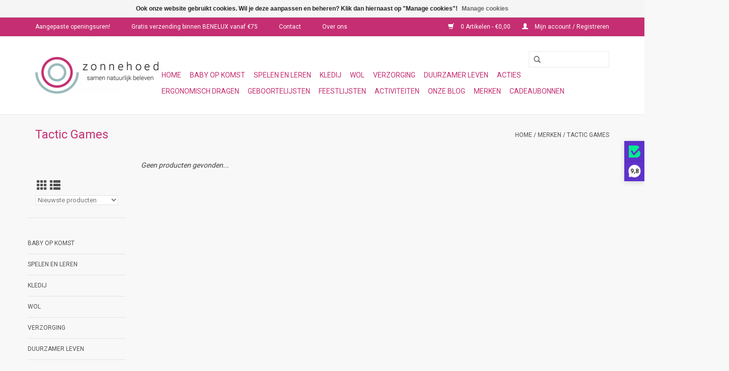

--- FILE ---
content_type: text/html;charset=utf-8
request_url: https://www.zonnehoed.be/brands/tactic-games/
body_size: 9636
content:
<!DOCTYPE html>
<html lang="nl">
  <head>
    <meta charset="utf-8"/>
<!-- [START] 'blocks/head.rain' -->
<!--

  (c) 2008-2026 Lightspeed Netherlands B.V.
  http://www.lightspeedhq.com
  Generated: 26-01-2026 @ 21:35:18

-->
<link rel="canonical" href="https://www.zonnehoed.be/brands/tactic-games/"/>
<link rel="alternate" href="https://www.zonnehoed.be/index.rss" type="application/rss+xml" title="Nieuwe producten"/>
<link href="https://cdn.webshopapp.com/assets/cookielaw.css?2025-02-20" rel="stylesheet" type="text/css"/>
<meta name="robots" content="noodp,noydir"/>
<meta property="og:url" content="https://www.zonnehoed.be/brands/tactic-games/?source=facebook"/>
<meta property="og:site_name" content="Zonnehoed"/>
<meta property="og:title" content="Tactic Games"/>
<meta property="og:description" content="Zonnehoed is een gezins- en geboortewinkel met een ruim aanbod aan kinderkleding in biokatoen, houten speelgoed, ergonomische dragers, wasbare luiers, baby uitz"/>
<script src="https://www.powr.io/powr.js?external-type=lightspeed"></script>
<!--[if lt IE 9]>
<script src="https://cdn.webshopapp.com/assets/html5shiv.js?2025-02-20"></script>
<![endif]-->
<!-- [END] 'blocks/head.rain' -->
    <title>Tactic Games - Zonnehoed</title>
    <meta name="description" content="Zonnehoed is een gezins- en geboortewinkel met een ruim aanbod aan kinderkleding in biokatoen, houten speelgoed, ergonomische dragers, wasbare luiers, baby uitz" />
    <meta name="keywords" content="Tactic, Games, geboorte, geboortelijst, gezin, baby, houten speelgoed, wasbare luiers, ergonomisch dragen, wollen kleding, biokatoen, kinderkleding, aromatherapie, etherische olie, natuurlijke verzorging, zwangerschap, bevalling, FSC, GOTS, Biolabel" />
    <meta http-equiv="X-UA-Compatible" content="IE=edge,chrome=1">
    <meta name="viewport" content="width=device-width, initial-scale=1.0">
    <meta name="apple-mobile-web-app-capable" content="yes">
    <meta name="apple-mobile-web-app-status-bar-style" content="black">
    <meta name="facebook-domain-verification" content="e4y5ducb67h4xf6rnnzhj1jeusm73y" />

    <link rel="shortcut icon" href="https://cdn.webshopapp.com/shops/298446/themes/172511/v/65113/assets/favicon.ico?20200526104006" type="image/x-icon" />
    <link href='//fonts.googleapis.com/css?family=Roboto:400,300,600' rel='stylesheet' type='text/css'>
    <link href='//fonts.googleapis.com/css?family=Roboto:400,300,600' rel='stylesheet' type='text/css'>
    <link rel="shortcut icon" href="https://cdn.webshopapp.com/shops/298446/themes/172511/v/65113/assets/favicon.ico?20200526104006" type="image/x-icon" /> 
    <link rel="stylesheet" href="https://cdn.webshopapp.com/shops/298446/themes/172511/assets/bootstrap-min.css?20250910143224" />
    <link rel="stylesheet" href="https://cdn.webshopapp.com/shops/298446/themes/172511/assets/style.css?20250910143224" />    
    <link rel="stylesheet" href="https://cdn.webshopapp.com/shops/298446/themes/172511/assets/settings.css?20250910143224" />  
    <link rel="stylesheet" href="https://cdn.webshopapp.com/assets/gui-2-0.css?2025-02-20" />
    <link rel="stylesheet" href="https://cdn.webshopapp.com/assets/gui-responsive-2-0.css?2025-02-20" />   
    <link rel="stylesheet" href="https://cdn.webshopapp.com/shops/298446/themes/172511/assets/custom.css?20250910143224" />
        
    <script src="https://cdn.webshopapp.com/assets/jquery-1-9-1.js?2025-02-20"></script>
    <script src="https://cdn.webshopapp.com/assets/jquery-ui-1-10-1.js?2025-02-20"></script>
   
    <script type="text/javascript" src="https://cdn.webshopapp.com/shops/298446/themes/172511/assets/global.js?20250910143224"></script>
		<script type="text/javascript" src="https://cdn.webshopapp.com/shops/298446/themes/172511/assets/bootstrap-min.js?20250910143224"></script>
    <script type="text/javascript" src="https://cdn.webshopapp.com/shops/298446/themes/172511/assets/jcarousel.js?20250910143224"></script>
    <script type="text/javascript" src="https://cdn.webshopapp.com/assets/gui.js?2025-02-20"></script>
    <script type="text/javascript" src="https://cdn.webshopapp.com/assets/gui-responsive-2-0.js?2025-02-20"></script>
    
    <script type="text/javascript" src="https://cdn.webshopapp.com/shops/298446/themes/172511/assets/share42.js?20250910143224"></script> 
        
    <!--[if lt IE 9]>
    <link rel="stylesheet" href="https://cdn.webshopapp.com/shops/298446/themes/172511/assets/style-ie.css?20250910143224" />
    <![endif]-->
    <link rel="stylesheet" media="print" href="https://cdn.webshopapp.com/shops/298446/themes/172511/assets/print-min.css?20250910143224" />
<script>(function(n,r){var e=document.createElement("script");e.async=!0,e.src=n+"/sidebar.js?id="+r+"&c="+c(10,r);var t=document.getElementsByTagName("script")[0];t.parentNode.insertBefore(e,t);function c(s,i){var o=Date.now(),a=s*6e4,_=(Math.sin(i)||0)*a;return Math.floor((o+_)/a)}})("https://dashboard.trustprofile.com",4020275);</script>
  </head>
  <body>
    <header>
      <div class="topnav">
        <div class="container">
          <div class="left">
            <span class="opningsuren" style="color:white"><a class="mbhreftop" href="https://maps.app.goo.gl/9ME4MERg4fqZAK5i8" title="Fysieke winkel"> Aangepaste openingsuren!</a>
              &emsp;&emsp;&emsp; <a class="mbhreftop" href="https://www.zonnehoed.be/service/shipping-returns/" title="Verzenden &amp; retourneren">Gratis verzending binnen BENELUX vanaf &euro;75</a>
              &emsp;&emsp;&emsp; <a class="mbhreftop" href="https://www.zonnehoed.be/service/" title="Contact">Contact</a>
              &emsp;&emsp;&emsp; <a class="mbhreftop" href="https://www.zonnehoed.be/service/about/" title="Over ons">Over ons</a>
            </span>
          </div>
                    <div class="right">
            <a href="https://www.zonnehoed.be/cart/" title="Winkelwagen" class="cart"> 
              <span class="glyphicon glyphicon-shopping-cart"></span>
              0 Artikelen - €0,00
            </a>
            <a href="https://www.zonnehoed.be/account/" title="Mijn account" class="my-account">
              <span class="glyphicon glyphicon-user"></span>
                            Mijn account / Registreren
                          </a>
          </div>
        </div>
      </div>
      <div class="navigation container">
        <div class="align">
          <ul class="burger">
            <img src="https://cdn.webshopapp.com/shops/298446/themes/172511/assets/hamburger.png?20250910142437" width="32" height="32" alt="Menu">
          </ul>

                                  <div class="vertical logo">
              <a href="https://www.zonnehoed.be/" title="Zonnehoed">
                <img src="https://cdn.webshopapp.com/shops/298446/themes/172511/v/67642/assets/logo.png?20200531000232" alt="Zonnehoed" />
              </a>
            </div>
          
          <nav class="nonbounce desktop vertical">
            <form action="https://www.zonnehoed.be/search/" method="get" id="formSearch">
              <input type="text" name="q" autocomplete="off"  value=""/>
              <span onclick="$('#formSearch').submit();" title="Zoeken" class="glyphicon glyphicon-search"></span>
            </form>
            <ul>
             <li class="item home ">
                <a class="itemLink" href="https://www.zonnehoed.be/">Home</a>
              </li> 
                                                        <li class="item sub">
                <a class="itemLink" href="https://www.zonnehoed.be/baby-op-komst/" title="Baby op komst">Baby op komst</a>
                                <span class="glyphicon glyphicon-play"></span>
                <ul class="subnav">
                                    <li class="subitem">
                    <a class="subitemLink" href="https://www.zonnehoed.be/baby-op-komst/zwangerschap-en-bevalling/" title="Zwangerschap en bevalling">Zwangerschap en bevalling</a>
                                        <ul class="subnav">
                                            <li class="subitem">
                        <a class="subitemLink" href="https://www.zonnehoed.be/baby-op-komst/zwangerschap-en-bevalling/zwangerschap/" title="Zwangerschap">Zwangerschap</a>
                      </li>
                                            <li class="subitem">
                        <a class="subitemLink" href="https://www.zonnehoed.be/baby-op-komst/zwangerschap-en-bevalling/bevalling/" title="Bevalling">Bevalling</a>
                      </li>
                                          </ul>
                                      </li>
                                    <li class="subitem">
                    <a class="subitemLink" href="https://www.zonnehoed.be/baby-op-komst/borstvoeding/" title="Borstvoeding">Borstvoeding</a>
                                        <ul class="subnav">
                                            <li class="subitem">
                        <a class="subitemLink" href="https://www.zonnehoed.be/baby-op-komst/borstvoeding/kolven-en-accessoires/" title="Kolven en accessoires">Kolven en accessoires</a>
                      </li>
                                            <li class="subitem">
                        <a class="subitemLink" href="https://www.zonnehoed.be/baby-op-komst/borstvoeding/moedermelk-bewaren/" title="Moedermelk bewaren">Moedermelk bewaren</a>
                      </li>
                                            <li class="subitem">
                        <a class="subitemLink" href="https://www.zonnehoed.be/baby-op-komst/borstvoeding/borstvoedingskledij/" title="Borstvoedingskledij">Borstvoedingskledij</a>
                      </li>
                                            <li class="subitem">
                        <a class="subitemLink" href="https://www.zonnehoed.be/baby-op-komst/borstvoeding/borstverzorging/" title="Borstverzorging">Borstverzorging</a>
                      </li>
                                            <li class="subitem">
                        <a class="subitemLink" href="https://www.zonnehoed.be/baby-op-komst/borstvoeding/hulpmiddelen/" title="Hulpmiddelen">Hulpmiddelen</a>
                      </li>
                                          </ul>
                                      </li>
                                    <li class="subitem">
                    <a class="subitemLink" href="https://www.zonnehoed.be/baby-op-komst/flessen-en-toebehoren/" title="Flessen en toebehoren">Flessen en toebehoren</a>
                                      </li>
                                    <li class="subitem">
                    <a class="subitemLink" href="https://www.zonnehoed.be/baby-op-komst/ergonomische-dragers/" title="Ergonomische dragers">Ergonomische dragers</a>
                                        <ul class="subnav">
                                            <li class="subitem">
                        <a class="subitemLink" href="https://www.zonnehoed.be/baby-op-komst/ergonomische-dragers/geweven-draagdoeken/" title="Geweven draagdoeken">Geweven draagdoeken</a>
                      </li>
                                            <li class="subitem">
                        <a class="subitemLink" href="https://www.zonnehoed.be/baby-op-komst/ergonomische-dragers/rekbare-draagdoeken/" title="Rekbare draagdoeken">Rekbare draagdoeken</a>
                      </li>
                                            <li class="subitem">
                        <a class="subitemLink" href="https://www.zonnehoed.be/baby-op-komst/ergonomische-dragers/mei-en-wraptais/" title="Mei- en wraptai&#039;s">Mei- en wraptai&#039;s</a>
                      </li>
                                            <li class="subitem">
                        <a class="subitemLink" href="https://www.zonnehoed.be/baby-op-komst/ergonomische-dragers/draagzakken/" title="Draagzakken">Draagzakken</a>
                      </li>
                                            <li class="subitem">
                        <a class="subitemLink" href="https://www.zonnehoed.be/baby-op-komst/ergonomische-dragers/ringslings/" title="Ringslings">Ringslings</a>
                      </li>
                                            <li class="subitem">
                        <a class="subitemLink" href="https://www.zonnehoed.be/baby-op-komst/ergonomische-dragers/poppendragers/" title="Poppendragers">Poppendragers</a>
                      </li>
                                            <li class="subitem">
                        <a class="subitemLink" href="https://www.zonnehoed.be/baby-op-komst/ergonomische-dragers/accessoires/" title="Accessoires">Accessoires</a>
                      </li>
                                          </ul>
                                      </li>
                                    <li class="subitem">
                    <a class="subitemLink" href="https://www.zonnehoed.be/baby-op-komst/luiers-en-zindelijkheid/" title="Luiers en zindelijkheid">Luiers en zindelijkheid</a>
                                        <ul class="subnav">
                                            <li class="subitem">
                        <a class="subitemLink" href="https://www.zonnehoed.be/baby-op-komst/luiers-en-zindelijkheid/wasbare-luiers/" title="Wasbare luiers">Wasbare luiers</a>
                      </li>
                                            <li class="subitem">
                        <a class="subitemLink" href="https://www.zonnehoed.be/baby-op-komst/luiers-en-zindelijkheid/wegwerpluiers/" title="Wegwerpluiers">Wegwerpluiers</a>
                      </li>
                                            <li class="subitem">
                        <a class="subitemLink" href="https://www.zonnehoed.be/baby-op-komst/luiers-en-zindelijkheid/doekjes/" title="Doekjes">Doekjes</a>
                      </li>
                                            <li class="subitem">
                        <a class="subitemLink" href="https://www.zonnehoed.be/baby-op-komst/luiers-en-zindelijkheid/opbergen/" title="Opbergen">Opbergen</a>
                      </li>
                                            <li class="subitem">
                        <a class="subitemLink" href="https://www.zonnehoed.be/baby-op-komst/luiers-en-zindelijkheid/wassen/" title="Wassen">Wassen</a>
                      </li>
                                            <li class="subitem">
                        <a class="subitemLink" href="https://www.zonnehoed.be/baby-op-komst/luiers-en-zindelijkheid/zwemluiers/" title="Zwemluiers">Zwemluiers</a>
                      </li>
                                            <li class="subitem">
                        <a class="subitemLink" href="https://www.zonnehoed.be/baby-op-komst/luiers-en-zindelijkheid/zindelijkheid/" title="Zindelijkheid">Zindelijkheid</a>
                      </li>
                                          </ul>
                                      </li>
                                    <li class="subitem">
                    <a class="subitemLink" href="https://www.zonnehoed.be/baby-op-komst/slapen/" title="Slapen">Slapen</a>
                                        <ul class="subnav">
                                            <li class="subitem">
                        <a class="subitemLink" href="https://www.zonnehoed.be/baby-op-komst/slapen/bedden-en-co-sleepers/" title="Bedden en co-sleepers">Bedden en co-sleepers</a>
                      </li>
                                            <li class="subitem">
                        <a class="subitemLink" href="https://www.zonnehoed.be/baby-op-komst/slapen/bedtextiel/" title="Bedtextiel">Bedtextiel</a>
                      </li>
                                            <li class="subitem">
                        <a class="subitemLink" href="https://www.zonnehoed.be/baby-op-komst/slapen/slaapcomfort/" title="Slaapcomfort">Slaapcomfort</a>
                      </li>
                                            <li class="subitem">
                        <a class="subitemLink" href="https://www.zonnehoed.be/baby-op-komst/slapen/slaapzakken/" title="Slaapzakken">Slaapzakken</a>
                      </li>
                                            <li class="subitem">
                        <a class="subitemLink" href="https://www.zonnehoed.be/baby-op-komst/slapen/veiligheid/" title="Veiligheid">Veiligheid</a>
                      </li>
                                          </ul>
                                      </li>
                                    <li class="subitem">
                    <a class="subitemLink" href="https://www.zonnehoed.be/baby-op-komst/verzorging-van-babys-en-kinderen/" title="Verzorging van baby&#039;s en kinderen">Verzorging van baby&#039;s en kinderen</a>
                                        <ul class="subnav">
                                            <li class="subitem">
                        <a class="subitemLink" href="https://www.zonnehoed.be/baby-op-komst/verzorging-van-babys-en-kinderen/wassen/" title="Wassen">Wassen</a>
                      </li>
                                            <li class="subitem">
                        <a class="subitemLink" href="https://www.zonnehoed.be/baby-op-komst/verzorging-van-babys-en-kinderen/tandjes/" title="Tandjes">Tandjes</a>
                      </li>
                                            <li class="subitem">
                        <a class="subitemLink" href="https://www.zonnehoed.be/baby-op-komst/verzorging-van-babys-en-kinderen/verversen/" title="Verversen">Verversen</a>
                      </li>
                                            <li class="subitem">
                        <a class="subitemLink" href="https://www.zonnehoed.be/baby-op-komst/verzorging-van-babys-en-kinderen/lichaamsverzorging/" title="Lichaamsverzorging">Lichaamsverzorging</a>
                      </li>
                                            <li class="subitem">
                        <a class="subitemLink" href="https://www.zonnehoed.be/baby-op-komst/verzorging-van-babys-en-kinderen/textiel/" title="Textiel">Textiel</a>
                      </li>
                                          </ul>
                                      </li>
                                    <li class="subitem">
                    <a class="subitemLink" href="https://www.zonnehoed.be/baby-op-komst/aan-tafel/" title="Aan tafel">Aan tafel</a>
                                        <ul class="subnav">
                                            <li class="subitem">
                        <a class="subitemLink" href="https://www.zonnehoed.be/baby-op-komst/aan-tafel/kinderservies/" title="Kinderservies">Kinderservies</a>
                      </li>
                                            <li class="subitem">
                        <a class="subitemLink" href="https://www.zonnehoed.be/baby-op-komst/aan-tafel/slabben/" title="Slabben">Slabben</a>
                      </li>
                                          </ul>
                                      </li>
                                    <li class="subitem">
                    <a class="subitemLink" href="https://www.zonnehoed.be/baby-op-komst/boeken-en-kaartjes/" title="Boeken en kaartjes">Boeken en kaartjes</a>
                                      </li>
                                    <li class="subitem">
                    <a class="subitemLink" href="https://www.zonnehoed.be/baby-op-komst/speeltjes/" title="Speeltjes">Speeltjes</a>
                                        <ul class="subnav">
                                            <li class="subitem">
                        <a class="subitemLink" href="https://www.zonnehoed.be/baby-op-komst/speeltjes/mobielen/" title="Mobielen">Mobielen</a>
                      </li>
                                            <li class="subitem">
                        <a class="subitemLink" href="https://www.zonnehoed.be/baby-op-komst/speeltjes/voelen-en-grijpen/" title="Voelen en grijpen">Voelen en grijpen</a>
                      </li>
                                            <li class="subitem">
                        <a class="subitemLink" href="https://www.zonnehoed.be/baby-op-komst/speeltjes/rijden-en-rollen/" title="Rijden en rollen">Rijden en rollen</a>
                      </li>
                                            <li class="subitem">
                        <a class="subitemLink" href="https://www.zonnehoed.be/baby-op-komst/speeltjes/knuffels/" title="Knuffels">Knuffels</a>
                      </li>
                                            <li class="subitem">
                        <a class="subitemLink" href="https://www.zonnehoed.be/baby-op-komst/speeltjes/badspeeltjes/" title="Badspeeltjes">Badspeeltjes</a>
                      </li>
                                          </ul>
                                      </li>
                                    <li class="subitem">
                    <a class="subitemLink" href="https://www.zonnehoed.be/baby-op-komst/veiligheid/" title="Veiligheid">Veiligheid</a>
                                      </li>
                                  </ul>
                              </li>
                            <li class="item sub">
                <a class="itemLink" href="https://www.zonnehoed.be/spelen-en-leren/" title="Spelen en leren">Spelen en leren</a>
                                <span class="glyphicon glyphicon-play"></span>
                <ul class="subnav">
                                    <li class="subitem">
                    <a class="subitemLink" href="https://www.zonnehoed.be/spelen-en-leren/jonge-kinderen/" title="Jonge kinderen">Jonge kinderen</a>
                                        <ul class="subnav">
                                            <li class="subitem">
                        <a class="subitemLink" href="https://www.zonnehoed.be/spelen-en-leren/jonge-kinderen/mobielen/" title="Mobielen">Mobielen</a>
                      </li>
                                            <li class="subitem">
                        <a class="subitemLink" href="https://www.zonnehoed.be/spelen-en-leren/jonge-kinderen/voelen-en-grijpen/" title="Voelen en grijpen">Voelen en grijpen</a>
                      </li>
                                            <li class="subitem">
                        <a class="subitemLink" href="https://www.zonnehoed.be/spelen-en-leren/jonge-kinderen/rijden-en-rollen/" title="Rijden en rollen">Rijden en rollen</a>
                      </li>
                                            <li class="subitem">
                        <a class="subitemLink" href="https://www.zonnehoed.be/spelen-en-leren/jonge-kinderen/knuffels/" title="Knuffels">Knuffels</a>
                      </li>
                                            <li class="subitem">
                        <a class="subitemLink" href="https://www.zonnehoed.be/spelen-en-leren/jonge-kinderen/badspeeltjes/" title="Badspeeltjes">Badspeeltjes</a>
                      </li>
                                          </ul>
                                      </li>
                                    <li class="subitem">
                    <a class="subitemLink" href="https://www.zonnehoed.be/spelen-en-leren/spelletjes-puzzels/" title="Spelletjes &amp; puzzels">Spelletjes &amp; puzzels</a>
                                        <ul class="subnav">
                                            <li class="subitem">
                        <a class="subitemLink" href="https://www.zonnehoed.be/spelen-en-leren/spelletjes-puzzels/puzzels/" title="Puzzels">Puzzels</a>
                      </li>
                                            <li class="subitem">
                        <a class="subitemLink" href="https://www.zonnehoed.be/spelen-en-leren/spelletjes-puzzels/spelletjes/" title="Spelletjes">Spelletjes</a>
                      </li>
                                          </ul>
                                      </li>
                                    <li class="subitem">
                    <a class="subitemLink" href="https://www.zonnehoed.be/spelen-en-leren/muziek-spelen/" title="Muziek spelen">Muziek spelen</a>
                                      </li>
                                    <li class="subitem">
                    <a class="subitemLink" href="https://www.zonnehoed.be/spelen-en-leren/bouwen-en-stapelen/" title="Bouwen en stapelen">Bouwen en stapelen</a>
                                      </li>
                                    <li class="subitem">
                    <a class="subitemLink" href="https://www.zonnehoed.be/spelen-en-leren/fantasie-en-rollenspel/" title="Fantasie- en rollenspel">Fantasie- en rollenspel</a>
                                        <ul class="subnav">
                                            <li class="subitem">
                        <a class="subitemLink" href="https://www.zonnehoed.be/spelen-en-leren/fantasie-en-rollenspel/alles-voor-poppen/" title="Alles voor poppen">Alles voor poppen</a>
                      </li>
                                            <li class="subitem">
                        <a class="subitemLink" href="https://www.zonnehoed.be/spelen-en-leren/fantasie-en-rollenspel/kokerellen/" title="Kokerellen">Kokerellen</a>
                      </li>
                                            <li class="subitem">
                        <a class="subitemLink" href="https://www.zonnehoed.be/spelen-en-leren/fantasie-en-rollenspel/verkleden/" title="Verkleden">Verkleden</a>
                      </li>
                                            <li class="subitem">
                        <a class="subitemLink" href="https://www.zonnehoed.be/spelen-en-leren/fantasie-en-rollenspel/juwelen-tattoos-en-schmink/" title="Juwelen, tattoos en schmink">Juwelen, tattoos en schmink</a>
                      </li>
                                            <li class="subitem">
                        <a class="subitemLink" href="https://www.zonnehoed.be/spelen-en-leren/fantasie-en-rollenspel/miniaturen/" title="Miniaturen">Miniaturen</a>
                      </li>
                                            <li class="subitem">
                        <a class="subitemLink" href="https://www.zonnehoed.be/spelen-en-leren/fantasie-en-rollenspel/voertuigen/" title="Voertuigen">Voertuigen</a>
                      </li>
                                            <li class="subitem">
                        <a class="subitemLink" href="https://www.zonnehoed.be/spelen-en-leren/fantasie-en-rollenspel/magneten/" title="Magneten">Magneten</a>
                      </li>
                                          </ul>
                                      </li>
                                    <li class="subitem">
                    <a class="subitemLink" href="https://www.zonnehoed.be/spelen-en-leren/creatief/" title="Creatief">Creatief</a>
                                      </li>
                                    <li class="subitem">
                    <a class="subitemLink" href="https://www.zonnehoed.be/spelen-en-leren/kinderboeken/" title="Kinderboeken">Kinderboeken</a>
                                      </li>
                                    <li class="subitem">
                    <a class="subitemLink" href="https://www.zonnehoed.be/spelen-en-leren/buiten-spelen/" title="Buiten spelen">Buiten spelen</a>
                                      </li>
                                    <li class="subitem">
                    <a class="subitemLink" href="https://www.zonnehoed.be/spelen-en-leren/naar-school/" title="Naar school">Naar school</a>
                                      </li>
                                    <li class="subitem">
                    <a class="subitemLink" href="https://www.zonnehoed.be/spelen-en-leren/sensomotorisch-spelen/" title="Sensomotorisch spelen">Sensomotorisch spelen</a>
                                      </li>
                                  </ul>
                              </li>
                            <li class="item sub">
                <a class="itemLink" href="https://www.zonnehoed.be/kledij/" title="Kledij">Kledij</a>
                                <span class="glyphicon glyphicon-play"></span>
                <ul class="subnav">
                                    <li class="subitem">
                    <a class="subitemLink" href="https://www.zonnehoed.be/kledij/van-0-tot-2-jaar/" title="Van 0 tot 2 jaar">Van 0 tot 2 jaar</a>
                                        <ul class="subnav">
                                            <li class="subitem">
                        <a class="subitemLink" href="https://www.zonnehoed.be/kledij/van-0-tot-2-jaar/broeken/" title="Broeken">Broeken</a>
                      </li>
                                            <li class="subitem">
                        <a class="subitemLink" href="https://www.zonnehoed.be/kledij/van-0-tot-2-jaar/shirts/" title="Shirts">Shirts</a>
                      </li>
                                            <li class="subitem">
                        <a class="subitemLink" href="https://www.zonnehoed.be/kledij/van-0-tot-2-jaar/truien-en-vesten/" title="Truien en vesten">Truien en vesten</a>
                      </li>
                                            <li class="subitem">
                        <a class="subitemLink" href="https://www.zonnehoed.be/kledij/van-0-tot-2-jaar/jurkjes-en-rokjes/" title="Jurkjes en rokjes">Jurkjes en rokjes</a>
                      </li>
                                            <li class="subitem">
                        <a class="subitemLink" href="https://www.zonnehoed.be/kledij/van-0-tot-2-jaar/rompers-en-pakjes/" title="Rompers en pakjes">Rompers en pakjes</a>
                      </li>
                                            <li class="subitem">
                        <a class="subitemLink" href="https://www.zonnehoed.be/kledij/van-0-tot-2-jaar/voor-de-voetjes/" title="Voor de voetjes">Voor de voetjes</a>
                      </li>
                                            <li class="subitem">
                        <a class="subitemLink" href="https://www.zonnehoed.be/kledij/van-0-tot-2-jaar/naar-buiten/" title="Naar buiten">Naar buiten</a>
                      </li>
                                            <li class="subitem">
                        <a class="subitemLink" href="https://www.zonnehoed.be/kledij/van-0-tot-2-jaar/ondergoed/" title="Ondergoed">Ondergoed</a>
                      </li>
                                            <li class="subitem">
                        <a class="subitemLink" href="https://www.zonnehoed.be/kledij/van-0-tot-2-jaar/zwemkledij/" title="Zwemkledij">Zwemkledij</a>
                      </li>
                                            <li class="subitem">
                        <a class="subitemLink" href="https://www.zonnehoed.be/kledij/van-0-tot-2-jaar/nachtkledij/" title="Nachtkledij">Nachtkledij</a>
                      </li>
                                            <li class="subitem">
                        <a class="subitemLink" href="https://www.zonnehoed.be/kledij/van-0-tot-2-jaar/accessoires/" title="Accessoires">Accessoires</a>
                      </li>
                                          </ul>
                                      </li>
                                    <li class="subitem">
                    <a class="subitemLink" href="https://www.zonnehoed.be/kledij/van-3-tot-14-jaar/" title="Van 3 tot 14 jaar">Van 3 tot 14 jaar</a>
                                        <ul class="subnav">
                                            <li class="subitem">
                        <a class="subitemLink" href="https://www.zonnehoed.be/kledij/van-3-tot-14-jaar/broeken/" title="Broeken">Broeken</a>
                      </li>
                                            <li class="subitem">
                        <a class="subitemLink" href="https://www.zonnehoed.be/kledij/van-3-tot-14-jaar/shirts/" title="Shirts">Shirts</a>
                      </li>
                                            <li class="subitem">
                        <a class="subitemLink" href="https://www.zonnehoed.be/kledij/van-3-tot-14-jaar/truien-en-vesten/" title="Truien en vesten">Truien en vesten</a>
                      </li>
                                            <li class="subitem">
                        <a class="subitemLink" href="https://www.zonnehoed.be/kledij/van-3-tot-14-jaar/jurkjes-en-rokjes/" title="Jurkjes en rokjes">Jurkjes en rokjes</a>
                      </li>
                                            <li class="subitem">
                        <a class="subitemLink" href="https://www.zonnehoed.be/kledij/van-3-tot-14-jaar/overalls-en-suits/" title="Overalls en suits">Overalls en suits</a>
                      </li>
                                            <li class="subitem">
                        <a class="subitemLink" href="https://www.zonnehoed.be/kledij/van-3-tot-14-jaar/ondergoed/" title="Ondergoed">Ondergoed</a>
                      </li>
                                            <li class="subitem">
                        <a class="subitemLink" href="https://www.zonnehoed.be/kledij/van-3-tot-14-jaar/nachtkledij/" title="Nachtkledij">Nachtkledij</a>
                      </li>
                                            <li class="subitem">
                        <a class="subitemLink" href="https://www.zonnehoed.be/kledij/van-3-tot-14-jaar/voor-de-voeten/" title="Voor de voeten">Voor de voeten</a>
                      </li>
                                            <li class="subitem">
                        <a class="subitemLink" href="https://www.zonnehoed.be/kledij/van-3-tot-14-jaar/outdoor/" title="Outdoor">Outdoor</a>
                      </li>
                                            <li class="subitem">
                        <a class="subitemLink" href="https://www.zonnehoed.be/kledij/van-3-tot-14-jaar/zwemkledij/" title="Zwemkledij">Zwemkledij</a>
                      </li>
                                            <li class="subitem">
                        <a class="subitemLink" href="https://www.zonnehoed.be/kledij/van-3-tot-14-jaar/accessoires/" title="Accessoires">Accessoires</a>
                      </li>
                                          </ul>
                                      </li>
                                    <li class="subitem">
                    <a class="subitemLink" href="https://www.zonnehoed.be/kledij/voor-volwassenen/" title="Voor volwassenen">Voor volwassenen</a>
                                        <ul class="subnav">
                                            <li class="subitem">
                        <a class="subitemLink" href="https://www.zonnehoed.be/kledij/voor-volwassenen/bovenstukken/" title="Bovenstukken">Bovenstukken</a>
                      </li>
                                            <li class="subitem">
                        <a class="subitemLink" href="https://www.zonnehoed.be/kledij/voor-volwassenen/onderstukken/" title="Onderstukken">Onderstukken</a>
                      </li>
                                            <li class="subitem">
                        <a class="subitemLink" href="https://www.zonnehoed.be/kledij/voor-volwassenen/accessoires/" title="Accessoires">Accessoires</a>
                      </li>
                                            <li class="subitem">
                        <a class="subitemLink" href="https://www.zonnehoed.be/kledij/voor-volwassenen/ondergoed/" title="Ondergoed">Ondergoed</a>
                      </li>
                                          </ul>
                                      </li>
                                  </ul>
                              </li>
                            <li class="item sub">
                <a class="itemLink" href="https://www.zonnehoed.be/wol/" title="Wol">Wol</a>
                                <span class="glyphicon glyphicon-play"></span>
                <ul class="subnav">
                                    <li class="subitem">
                    <a class="subitemLink" href="https://www.zonnehoed.be/wol/kledij-van-0-tot-2-jaar/" title="Kledij van 0 tot 2 jaar">Kledij van 0 tot 2 jaar</a>
                                        <ul class="subnav">
                                            <li class="subitem">
                        <a class="subitemLink" href="https://www.zonnehoed.be/wol/kledij-van-0-tot-2-jaar/shirts/" title="Shirts">Shirts</a>
                      </li>
                                            <li class="subitem">
                        <a class="subitemLink" href="https://www.zonnehoed.be/wol/kledij-van-0-tot-2-jaar/broeken/" title="Broeken">Broeken</a>
                      </li>
                                            <li class="subitem">
                        <a class="subitemLink" href="https://www.zonnehoed.be/wol/kledij-van-0-tot-2-jaar/leggings/" title="Leggings">Leggings</a>
                      </li>
                                            <li class="subitem">
                        <a class="subitemLink" href="https://www.zonnehoed.be/wol/kledij-van-0-tot-2-jaar/jurkjes-en-rokjes/" title="Jurkjes en rokjes">Jurkjes en rokjes</a>
                      </li>
                                            <li class="subitem">
                        <a class="subitemLink" href="https://www.zonnehoed.be/wol/kledij-van-0-tot-2-jaar/rompers-en-pakjes/" title="Rompers en pakjes">Rompers en pakjes</a>
                      </li>
                                            <li class="subitem">
                        <a class="subitemLink" href="https://www.zonnehoed.be/wol/kledij-van-0-tot-2-jaar/truien-en-vesten/" title="Truien en vesten">Truien en vesten</a>
                      </li>
                                            <li class="subitem">
                        <a class="subitemLink" href="https://www.zonnehoed.be/wol/kledij-van-0-tot-2-jaar/voor-de-voetjes/" title="Voor de voetjes">Voor de voetjes</a>
                      </li>
                                            <li class="subitem">
                        <a class="subitemLink" href="https://www.zonnehoed.be/wol/kledij-van-0-tot-2-jaar/ondergoed/" title="Ondergoed">Ondergoed</a>
                      </li>
                                            <li class="subitem">
                        <a class="subitemLink" href="https://www.zonnehoed.be/wol/kledij-van-0-tot-2-jaar/nachtkledij/" title="Nachtkledij">Nachtkledij</a>
                      </li>
                                            <li class="subitem">
                        <a class="subitemLink" href="https://www.zonnehoed.be/wol/kledij-van-0-tot-2-jaar/overalls/" title="Overalls">Overalls</a>
                      </li>
                                            <li class="subitem">
                        <a class="subitemLink" href="https://www.zonnehoed.be/wol/kledij-van-0-tot-2-jaar/jassen/" title="Jassen">Jassen</a>
                      </li>
                                            <li class="subitem">
                        <a class="subitemLink" href="https://www.zonnehoed.be/wol/kledij-van-0-tot-2-jaar/mutsen-en-sjaals/" title="Mutsen en sjaals">Mutsen en sjaals</a>
                      </li>
                                            <li class="subitem">
                        <a class="subitemLink" href="https://www.zonnehoed.be/wol/kledij-van-0-tot-2-jaar/accessoires/" title="Accessoires">Accessoires</a>
                      </li>
                                            <li class="subitem">
                        <a class="subitemLink" href="https://www.zonnehoed.be/wol/kledij-van-0-tot-2-jaar/beenverwarmers/" title="Beenverwarmers">Beenverwarmers</a>
                      </li>
                                            <li class="subitem">
                        <a class="subitemLink" href="https://www.zonnehoed.be/wol/kledij-van-0-tot-2-jaar/wanten/" title="Wanten">Wanten</a>
                      </li>
                                          </ul>
                                      </li>
                                    <li class="subitem">
                    <a class="subitemLink" href="https://www.zonnehoed.be/wol/kledij-van-3-tot-16-jaar/" title="Kledij van 3 tot 16 jaar">Kledij van 3 tot 16 jaar</a>
                                        <ul class="subnav">
                                            <li class="subitem">
                        <a class="subitemLink" href="https://www.zonnehoed.be/wol/kledij-van-3-tot-16-jaar/nachtkledij/" title="Nachtkledij">Nachtkledij</a>
                      </li>
                                            <li class="subitem">
                        <a class="subitemLink" href="https://www.zonnehoed.be/wol/kledij-van-3-tot-16-jaar/jurkjes-en-rokjes/" title="Jurkjes en rokjes">Jurkjes en rokjes</a>
                      </li>
                                            <li class="subitem">
                        <a class="subitemLink" href="https://www.zonnehoed.be/wol/kledij-van-3-tot-16-jaar/broeken/" title="Broeken">Broeken</a>
                      </li>
                                            <li class="subitem">
                        <a class="subitemLink" href="https://www.zonnehoed.be/wol/kledij-van-3-tot-16-jaar/shirts/" title="Shirts">Shirts</a>
                      </li>
                                            <li class="subitem">
                        <a class="subitemLink" href="https://www.zonnehoed.be/wol/kledij-van-3-tot-16-jaar/truien-en-vesten/" title="Truien en vesten">Truien en vesten</a>
                      </li>
                                            <li class="subitem">
                        <a class="subitemLink" href="https://www.zonnehoed.be/wol/kledij-van-3-tot-16-jaar/ondergoed/" title="Ondergoed">Ondergoed</a>
                      </li>
                                            <li class="subitem">
                        <a class="subitemLink" href="https://www.zonnehoed.be/wol/kledij-van-3-tot-16-jaar/overalls/" title="Overalls">Overalls</a>
                      </li>
                                            <li class="subitem">
                        <a class="subitemLink" href="https://www.zonnehoed.be/wol/kledij-van-3-tot-16-jaar/jassen/" title="Jassen">Jassen</a>
                      </li>
                                            <li class="subitem">
                        <a class="subitemLink" href="https://www.zonnehoed.be/wol/kledij-van-3-tot-16-jaar/mutsen-en-sjaals/" title="Mutsen en sjaals">Mutsen en sjaals</a>
                      </li>
                                            <li class="subitem">
                        <a class="subitemLink" href="https://www.zonnehoed.be/wol/kledij-van-3-tot-16-jaar/arm-en-beenverwarmers/" title="Arm- en beenverwarmers">Arm- en beenverwarmers</a>
                      </li>
                                            <li class="subitem">
                        <a class="subitemLink" href="https://www.zonnehoed.be/wol/kledij-van-3-tot-16-jaar/wanten-en-handschoenen/" title="Wanten en handschoenen">Wanten en handschoenen</a>
                      </li>
                                            <li class="subitem">
                        <a class="subitemLink" href="https://www.zonnehoed.be/wol/kledij-van-3-tot-16-jaar/accessoires/" title="Accessoires">Accessoires</a>
                      </li>
                                            <li class="subitem">
                        <a class="subitemLink" href="https://www.zonnehoed.be/wol/kledij-van-3-tot-16-jaar/leggings/" title="Leggings">Leggings</a>
                      </li>
                                            <li class="subitem">
                        <a class="subitemLink" href="https://www.zonnehoed.be/wol/kledij-van-3-tot-16-jaar/rompers-en-suits/" title="Rompers en suits">Rompers en suits</a>
                      </li>
                                            <li class="subitem">
                        <a class="subitemLink" href="https://www.zonnehoed.be/wol/kledij-van-3-tot-16-jaar/voor-de-voeten/" title="Voor de voeten">Voor de voeten</a>
                      </li>
                                          </ul>
                                      </li>
                                    <li class="subitem">
                    <a class="subitemLink" href="https://www.zonnehoed.be/wol/kledij-voor-volwassenen/" title="Kledij voor volwassenen">Kledij voor volwassenen</a>
                                        <ul class="subnav">
                                            <li class="subitem">
                        <a class="subitemLink" href="https://www.zonnehoed.be/wol/kledij-voor-volwassenen/bovenstukken/" title="Bovenstukken">Bovenstukken</a>
                      </li>
                                            <li class="subitem">
                        <a class="subitemLink" href="https://www.zonnehoed.be/wol/kledij-voor-volwassenen/onderstukken/" title="Onderstukken">Onderstukken</a>
                      </li>
                                            <li class="subitem">
                        <a class="subitemLink" href="https://www.zonnehoed.be/wol/kledij-voor-volwassenen/ondergoed/" title="Ondergoed">Ondergoed</a>
                      </li>
                                            <li class="subitem">
                        <a class="subitemLink" href="https://www.zonnehoed.be/wol/kledij-voor-volwassenen/accessoires/" title="Accessoires">Accessoires</a>
                      </li>
                                          </ul>
                                      </li>
                                    <li class="subitem">
                    <a class="subitemLink" href="https://www.zonnehoed.be/wol/dekens/" title="Dekens">Dekens</a>
                                      </li>
                                    <li class="subitem">
                    <a class="subitemLink" href="https://www.zonnehoed.be/wol/slaapzakken/" title="Slaapzakken">Slaapzakken</a>
                                      </li>
                                    <li class="subitem">
                    <a class="subitemLink" href="https://www.zonnehoed.be/wol/vachten/" title="Vachten">Vachten</a>
                                      </li>
                                  </ul>
                              </li>
                            <li class="item sub">
                <a class="itemLink" href="https://www.zonnehoed.be/verzorging/" title="Verzorging">Verzorging</a>
                                <span class="glyphicon glyphicon-play"></span>
                <ul class="subnav">
                                    <li class="subitem">
                    <a class="subitemLink" href="https://www.zonnehoed.be/verzorging/huisapotheek/" title="Huisapotheek">Huisapotheek</a>
                                        <ul class="subnav">
                                            <li class="subitem">
                        <a class="subitemLink" href="https://www.zonnehoed.be/verzorging/huisapotheek/etherische-olien-en-synergieen/" title="Etherische oliën en synergieën">Etherische oliën en synergieën</a>
                      </li>
                                            <li class="subitem">
                        <a class="subitemLink" href="https://www.zonnehoed.be/verzorging/huisapotheek/basisolien/" title="Basisoliën">Basisoliën</a>
                      </li>
                                            <li class="subitem">
                        <a class="subitemLink" href="https://www.zonnehoed.be/verzorging/huisapotheek/hydrolaten/" title="Hydrolaten">Hydrolaten</a>
                      </li>
                                            <li class="subitem">
                        <a class="subitemLink" href="https://www.zonnehoed.be/verzorging/huisapotheek/andere-basisingredienten/" title="Andere basisingrediënten">Andere basisingrediënten</a>
                      </li>
                                            <li class="subitem">
                        <a class="subitemLink" href="https://www.zonnehoed.be/verzorging/huisapotheek/andere-benodigdheden/" title="Andere benodigdheden">Andere benodigdheden</a>
                      </li>
                                            <li class="subitem">
                        <a class="subitemLink" href="https://www.zonnehoed.be/verzorging/huisapotheek/aroma-diffusie/" title="Aroma diffusie">Aroma diffusie</a>
                      </li>
                                            <li class="subitem">
                        <a class="subitemLink" href="https://www.zonnehoed.be/verzorging/huisapotheek/kant-en-klaar/" title="Kant en klaar">Kant en klaar</a>
                      </li>
                                            <li class="subitem">
                        <a class="subitemLink" href="https://www.zonnehoed.be/verzorging/huisapotheek/zonneproducten/" title="Zonneproducten">Zonneproducten</a>
                      </li>
                                            <li class="subitem">
                        <a class="subitemLink" href="https://www.zonnehoed.be/verzorging/huisapotheek/plantenextracten/" title="Plantenextracten">Plantenextracten</a>
                      </li>
                                            <li class="subitem">
                        <a class="subitemLink" href="https://www.zonnehoed.be/verzorging/huisapotheek/voedingssupplementen/" title="Voedingssupplementen">Voedingssupplementen</a>
                      </li>
                                            <li class="subitem">
                        <a class="subitemLink" href="https://www.zonnehoed.be/verzorging/huisapotheek/kruiden/" title="Kruiden">Kruiden</a>
                      </li>
                                          </ul>
                                      </li>
                                    <li class="subitem">
                    <a class="subitemLink" href="https://www.zonnehoed.be/verzorging/voor-babys-en-kinderen/" title="Voor baby&#039;s en kinderen">Voor baby&#039;s en kinderen</a>
                                        <ul class="subnav">
                                            <li class="subitem">
                        <a class="subitemLink" href="https://www.zonnehoed.be/verzorging/voor-babys-en-kinderen/wassen/" title="Wassen">Wassen</a>
                      </li>
                                            <li class="subitem">
                        <a class="subitemLink" href="https://www.zonnehoed.be/verzorging/voor-babys-en-kinderen/tandjes/" title="Tandjes">Tandjes</a>
                      </li>
                                            <li class="subitem">
                        <a class="subitemLink" href="https://www.zonnehoed.be/verzorging/voor-babys-en-kinderen/lichaamsverzorging/" title="Lichaamsverzorging">Lichaamsverzorging</a>
                      </li>
                                            <li class="subitem">
                        <a class="subitemLink" href="https://www.zonnehoed.be/verzorging/voor-babys-en-kinderen/textiel/" title="Textiel">Textiel</a>
                      </li>
                                            <li class="subitem">
                        <a class="subitemLink" href="https://www.zonnehoed.be/verzorging/voor-babys-en-kinderen/verversen/" title="Verversen">Verversen</a>
                      </li>
                                          </ul>
                                      </li>
                                    <li class="subitem">
                    <a class="subitemLink" href="https://www.zonnehoed.be/verzorging/voor-volwassenen/" title="Voor volwassenen">Voor volwassenen</a>
                                        <ul class="subnav">
                                            <li class="subitem">
                        <a class="subitemLink" href="https://www.zonnehoed.be/verzorging/voor-volwassenen/bad-en-douche/" title="Bad en douche">Bad en douche</a>
                      </li>
                                            <li class="subitem">
                        <a class="subitemLink" href="https://www.zonnehoed.be/verzorging/voor-volwassenen/haarverzorging/" title="Haarverzorging">Haarverzorging</a>
                      </li>
                                            <li class="subitem">
                        <a class="subitemLink" href="https://www.zonnehoed.be/verzorging/voor-volwassenen/lichaamsverzorging/" title="Lichaamsverzorging">Lichaamsverzorging</a>
                      </li>
                                            <li class="subitem">
                        <a class="subitemLink" href="https://www.zonnehoed.be/verzorging/voor-volwassenen/gezichtsverzorging/" title="Gezichtsverzorging">Gezichtsverzorging</a>
                      </li>
                                            <li class="subitem">
                        <a class="subitemLink" href="https://www.zonnehoed.be/verzorging/voor-volwassenen/hand-en-voetverzorging/" title="Hand- en voetverzorging">Hand- en voetverzorging</a>
                      </li>
                                            <li class="subitem">
                        <a class="subitemLink" href="https://www.zonnehoed.be/verzorging/voor-volwassenen/mondverzorging/" title="Mondverzorging">Mondverzorging</a>
                      </li>
                                            <li class="subitem">
                        <a class="subitemLink" href="https://www.zonnehoed.be/verzorging/voor-volwassenen/deos/" title="Deo&#039;s">Deo&#039;s</a>
                      </li>
                                            <li class="subitem">
                        <a class="subitemLink" href="https://www.zonnehoed.be/verzorging/voor-volwassenen/make-up-en-nagellak/" title="Make-up en nagellak">Make-up en nagellak</a>
                      </li>
                                            <li class="subitem">
                        <a class="subitemLink" href="https://www.zonnehoed.be/verzorging/voor-volwassenen/zwangerschap-en-bevalling/" title="Zwangerschap en bevalling">Zwangerschap en bevalling</a>
                      </li>
                                            <li class="subitem">
                        <a class="subitemLink" href="https://www.zonnehoed.be/verzorging/voor-volwassenen/specifiek-voor-mannen/" title="Specifiek voor mannen">Specifiek voor mannen</a>
                      </li>
                                          </ul>
                                      </li>
                                    <li class="subitem">
                    <a class="subitemLink" href="https://www.zonnehoed.be/verzorging/intieme-hygiene/" title="Intieme hygiëne">Intieme hygiëne</a>
                                        <ul class="subnav">
                                            <li class="subitem">
                        <a class="subitemLink" href="https://www.zonnehoed.be/verzorging/intieme-hygiene/herbruikbaar/" title="Herbruikbaar">Herbruikbaar</a>
                      </li>
                                            <li class="subitem">
                        <a class="subitemLink" href="https://www.zonnehoed.be/verzorging/intieme-hygiene/wegwerp/" title="Wegwerp">Wegwerp</a>
                      </li>
                                            <li class="subitem">
                        <a class="subitemLink" href="https://www.zonnehoed.be/verzorging/intieme-hygiene/accessoires/" title="Accessoires">Accessoires</a>
                      </li>
                                          </ul>
                                      </li>
                                  </ul>
                              </li>
                            <li class="item sub">
                <a class="itemLink" href="https://www.zonnehoed.be/duurzamer-leven/" title="Duurzamer leven">Duurzamer leven</a>
                                <span class="glyphicon glyphicon-play"></span>
                <ul class="subnav">
                                    <li class="subitem">
                    <a class="subitemLink" href="https://www.zonnehoed.be/duurzamer-leven/keuken/" title="Keuken">Keuken</a>
                                        <ul class="subnav">
                                            <li class="subitem">
                        <a class="subitemLink" href="https://www.zonnehoed.be/duurzamer-leven/keuken/voedsel-bereiden/" title="Voedsel bereiden">Voedsel bereiden</a>
                      </li>
                                            <li class="subitem">
                        <a class="subitemLink" href="https://www.zonnehoed.be/duurzamer-leven/keuken/voedsel-opdienen/" title="Voedsel opdienen">Voedsel opdienen</a>
                      </li>
                                            <li class="subitem">
                        <a class="subitemLink" href="https://www.zonnehoed.be/duurzamer-leven/keuken/voedsel-bewaren/" title="Voedsel bewaren">Voedsel bewaren</a>
                      </li>
                                            <li class="subitem">
                        <a class="subitemLink" href="https://www.zonnehoed.be/duurzamer-leven/keuken/servies/" title="Servies">Servies</a>
                      </li>
                                            <li class="subitem">
                        <a class="subitemLink" href="https://www.zonnehoed.be/duurzamer-leven/keuken/onderhoud/" title="Onderhoud">Onderhoud</a>
                      </li>
                                            <li class="subitem">
                        <a class="subitemLink" href="https://www.zonnehoed.be/duurzamer-leven/keuken/textiel/" title="Textiel">Textiel</a>
                      </li>
                                            <li class="subitem">
                        <a class="subitemLink" href="https://www.zonnehoed.be/duurzamer-leven/keuken/theekrans/" title="Theekrans">Theekrans</a>
                      </li>
                                            <li class="subitem">
                        <a class="subitemLink" href="https://www.zonnehoed.be/duurzamer-leven/keuken/kleine-helpers/" title="Kleine helpers">Kleine helpers</a>
                      </li>
                                          </ul>
                                      </li>
                                    <li class="subitem">
                    <a class="subitemLink" href="https://www.zonnehoed.be/duurzamer-leven/huishouden/" title="Huishouden">Huishouden</a>
                                      </li>
                                    <li class="subitem">
                    <a class="subitemLink" href="https://www.zonnehoed.be/duurzamer-leven/slaapkamer/" title="Slaapkamer">Slaapkamer</a>
                                      </li>
                                    <li class="subitem">
                    <a class="subitemLink" href="https://www.zonnehoed.be/duurzamer-leven/badkamer/" title="Badkamer">Badkamer</a>
                                      </li>
                                    <li class="subitem">
                    <a class="subitemLink" href="https://www.zonnehoed.be/duurzamer-leven/opbergen/" title="Opbergen">Opbergen</a>
                                      </li>
                                    <li class="subitem">
                    <a class="subitemLink" href="https://www.zonnehoed.be/duurzamer-leven/onderweg/" title="Onderweg">Onderweg</a>
                                        <ul class="subnav">
                                            <li class="subitem">
                        <a class="subitemLink" href="https://www.zonnehoed.be/duurzamer-leven/onderweg/picknick/" title="Picknick">Picknick</a>
                      </li>
                                            <li class="subitem">
                        <a class="subitemLink" href="https://www.zonnehoed.be/duurzamer-leven/onderweg/boodschappen-doen/" title="Boodschappen doen">Boodschappen doen</a>
                      </li>
                                          </ul>
                                      </li>
                                    <li class="subitem">
                    <a class="subitemLink" href="https://www.zonnehoed.be/duurzamer-leven/decoratie/" title="Decoratie">Decoratie</a>
                                      </li>
                                    <li class="subitem">
                    <a class="subitemLink" href="https://www.zonnehoed.be/duurzamer-leven/zero-waste/" title="Zero waste">Zero waste</a>
                                      </li>
                                    <li class="subitem">
                    <a class="subitemLink" href="https://www.zonnehoed.be/duurzamer-leven/huisaromas/" title="Huisaroma&#039;s">Huisaroma&#039;s</a>
                                      </li>
                                    <li class="subitem">
                    <a class="subitemLink" href="https://www.zonnehoed.be/duurzamer-leven/boeken-en-kaartjes/" title="Boeken en kaartjes">Boeken en kaartjes</a>
                                      </li>
                                  </ul>
                              </li>
                            <li class="item sub">
                <a class="itemLink" href="https://www.zonnehoed.be/acties/" title="Acties">Acties</a>
                                <span class="glyphicon glyphicon-play"></span>
                <ul class="subnav">
                                    <li class="subitem">
                    <a class="subitemLink" href="https://www.zonnehoed.be/acties/outlet/" title="Outlet">Outlet</a>
                                      </li>
                                    <li class="subitem">
                    <a class="subitemLink" href="https://www.zonnehoed.be/acties/wolletjes-in-korting/" title="Wolletjes in korting">Wolletjes in korting</a>
                                      </li>
                                    <li class="subitem">
                    <a class="subitemLink" href="https://www.zonnehoed.be/acties/verlaat-het-assortiment/" title="Verlaat het assortiment">Verlaat het assortiment</a>
                                      </li>
                                  </ul>
                              </li>
                            <li class="item">
                <a class="itemLink" href="https://www.zonnehoed.be/ergonomisch-dragen/" title="Ergonomisch dragen">Ergonomisch dragen</a>
                              </li>
                            <li class="item">
                <a class="itemLink" href="https://www.zonnehoed.be/geboortelijsten/" title="Geboortelijsten">Geboortelijsten</a>
                              </li>
                            <li class="item">
                <a class="itemLink" href="https://www.zonnehoed.be/feestlijsten/" title="Feestlijsten">Feestlijsten</a>
                              </li>
                            <li class="item">
                <a class="itemLink" href="https://www.zonnehoed.be/activiteiten/" title="Activiteiten">Activiteiten</a>
                              </li>
                                                        <li class="item sub"><a class="itemLink" href="https://www.zonnehoed.be/blogs/de-zonnehoed-blog/" title="Onze blog">Onze blog</a>
                <ul class="subnav">
                                    <li class="subitem"><a class="subitemLink" href="https://www.zonnehoed.be/blogs/de-zonnehoed-blog/een-tetradoek-vouwen-tot-een-luier-hoe-doe-je-dat/" title="Een tetradoek vouwen tot een luier: hoe doe je dat?">Een tetradoek vouwen tot een luier: hoe doe je dat?</a></li>
                                    <li class="subitem"><a class="subitemLink" href="https://www.zonnehoed.be/blogs/de-zonnehoed-blog/wollen-slaapzakken-waarom-een-goede-keuze/" title="Wollen slaapzakken, waarom een goede keuze?">Wollen slaapzakken, waarom een goede keuze?</a></li>
                                    <li class="subitem"><a class="subitemLink" href="https://www.zonnehoed.be/blogs/de-zonnehoed-blog/afval-minderen-en-ondertussen-geld-besparen/" title="Afval minderen en ondertussen geld besparen">Afval minderen en ondertussen geld besparen</a></li>
                                    <li class="subitem"><a class="subitemLink" href="https://www.zonnehoed.be/blogs/de-zonnehoed-blog/labels/" title="Labels">Labels</a></li>
                                    <li class="subitem"><a class="subitemLink" href="https://www.zonnehoed.be/blogs/de-zonnehoed-blog/wolletjes/" title="Wolletjes">Wolletjes</a></li>
                                  </ul>
              </li>
                                                                      <li class="footerbrands item"><a class="itemLink" href="https://www.zonnehoed.be/brands/" title="Merken">Merken</a></li>
                                                        <li class="item"><a class="itemLink" href="https://www.zonnehoed.be/buy-gift-card/" title="Cadeaubonnen">Cadeaubonnen</a></li>
  						            </ul>
            <span class="glyphicon glyphicon-remove"></span>  
          </nav>
        </div>
      </div>
    </header>
    
    <div class="wrapper">
      <div class="container content">
                <div class="page-title row">
  <div class="col-sm-6 col-md-6">
    <h1>Tactic Games</h1>
  </div>
  <div class="col-sm-6 col-md-6 breadcrumbs text-right">
    <a href="https://www.zonnehoed.be/" title="Home">Home</a>
    
        / <a href="https://www.zonnehoed.be/brands/">Merken</a>
        / <a href="https://www.zonnehoed.be/brands/tactic-games/">Tactic Games</a>
      </div>  
  </div>
<div class="products row">
  <div class="col-md-2 sidebar ">
    <div class="row sort">
      <form action="https://www.zonnehoed.be/brands/tactic-games/" method="get" id="filter_form" class="col-xs-12 col-sm-12">
        <input type="hidden" name="mode" value="grid" id="filter_form_mode" />
        <input type="hidden" name="limit" value="24" id="filter_form_limit" />
        <input type="hidden" name="sort" value="newest" id="filter_form_sort" />
        <input type="hidden" name="max" value="5" id="filter_form_max" />
        <input type="hidden" name="min" value="0" id="filter_form_min" />
        
                 <div class="modes hidden-xs hidden-sm">
          <a href="?mode=grid"><i class="glyphicon glyphicon-th"></i></a>
          <a href="?mode=list"><i class="glyphicon glyphicon-th-list"></i></a>
          </div>  
        <select name="sort" onchange="$('#formSortModeLimit').submit();">
                    <option value="popular">Meest bekeken</option>
                    <option value="newest" selected="selected">Nieuwste producten</option>
                    <option value="lowest">Laagste prijs</option>
                    <option value="highest">Hoogste prijs</option>
                    <option value="asc">Naam oplopend</option>
                    <option value="desc">Naam aflopend</option>
                  </select>        
                
                
      </form>
    </div>
   <div class="row">
	<ul>
      <li class="item"><span class="arrow"></span><a href="https://www.zonnehoed.be/baby-op-komst/" class="itemLink" title="Baby op komst">Baby op komst </a>
        </li>
      <li class="item"><span class="arrow"></span><a href="https://www.zonnehoed.be/spelen-en-leren/" class="itemLink" title="Spelen en leren">Spelen en leren </a>
        </li>
      <li class="item"><span class="arrow"></span><a href="https://www.zonnehoed.be/kledij/" class="itemLink" title="Kledij">Kledij </a>
        </li>
      <li class="item"><span class="arrow"></span><a href="https://www.zonnehoed.be/wol/" class="itemLink" title="Wol">Wol </a>
        </li>
      <li class="item"><span class="arrow"></span><a href="https://www.zonnehoed.be/verzorging/" class="itemLink" title="Verzorging">Verzorging </a>
        </li>
      <li class="item"><span class="arrow"></span><a href="https://www.zonnehoed.be/duurzamer-leven/" class="itemLink" title="Duurzamer leven">Duurzamer leven </a>
        </li>
      <li class="item"><span class="arrow"></span><a href="https://www.zonnehoed.be/acties/" class="itemLink" title="Acties">Acties </a>
        </li>
      <li class="item"><span class="arrow"></span><a href="https://www.zonnehoed.be/ergonomisch-dragen/" class="itemLink" title="Ergonomisch dragen">Ergonomisch dragen</a>
        </li>
      <li class="item"><span class="arrow"></span><a href="https://www.zonnehoed.be/geboortelijsten/" class="itemLink" title="Geboortelijsten">Geboortelijsten</a>
        </li>
      <li class="item"><span class="arrow"></span><a href="https://www.zonnehoed.be/feestlijsten/" class="itemLink" title="Feestlijsten">Feestlijsten</a>
        </li>
      <li class="item"><span class="arrow"></span><a href="https://www.zonnehoed.be/activiteiten/" class="itemLink" title="Activiteiten">Activiteiten </a>
        </li>
    </ul>
</div>
     </div>
  <div class="col-sm-12 col-md-10">
     
        <div class="no-products-found">Geen producten gevonden...</div>
      
  </div>
</div>


<script type="text/javascript">
  $(function(){
    $('#filter_form input, #filter_form select').change(function(){
      $(this).closest('form').submit();
    });
    
    $("#collection-filter-price").slider({
      range: true,
      min: 0,
      max: 5,
      values: [0, 5],
      step: 1,
      slide: function( event, ui){
    $('.sidebar-filter-range .min span').html(ui.values[0]);
    $('.sidebar-filter-range .max span').html(ui.values[1]);
    
    $('#filter_form_min').val(ui.values[0]);
    $('#filter_form_max').val(ui.values[1]);
  },
    stop: function(event, ui){
    $('#filter_form').submit();
  }
    });
  });
</script>      </div>
      
      <footer>
        [powr-chat id="3b79e43b_1604867870"]
        <hr class="full-width" />
        <div class="container">
          <div class="social row">
                        <div class="newsletter col-xs-12 col-sm-7 col-md-7">
              <span class="title">Meld je aan voor onze nieuwsbrief:</span>
              <form id="formNewsletter" action="https://www.zonnehoed.be/account/newsletter/" method="post">
                <input type="hidden" name="key" value="5de533d7c01d47608791b62500faeed5" />
                <input type="text" name="email" id="formNewsletterEmail" value="" placeholder="E-mail"/>
                <a class="btn glyphicon glyphicon-send" href="#" onclick="$('#formNewsletter').submit(); return false;" title="Abonneer" ><span>Abonneer</span></a>
              </form>
            </div>
            
                        <div class="social-media col-xs-12 col-md-12  col-sm-5 col-md-5 text-right">
              <div class="inline-block relative">
                <a href="https://www.facebook.com/zonnehoed.be/" class="social-icon facebook" target="_blank"></a>                                                                                                <a href="https://www.instagram.com/zonnehoed_zwalm/" class="social-icon instagram" target="_blank" title="Instagram Zonnehoed"></a>                
                              </div>
            </div>
                      </div>
          <hr class="full-width" />
          <div class="links row">
            <div class="col-xs-12 col-sm-3 col-md-3">
                <label class="footercollapse" for="_1">
                  <strong>Klantenservice</strong>
                  <span class="glyphicon glyphicon-chevron-down hidden-sm hidden-md hidden-lg"></span></label>
                    <input class="footercollapse_input hidden-md hidden-lg hidden-sm" id="_1" type="checkbox">
                    <div class="list">
  
                  <ul class="no-underline no-list-style">
                                                <li><a href="https://www.zonnehoed.be/service/about/" title="Over ons" >Over ons</a>
                        </li>
                                                <li><a href="https://www.zonnehoed.be/service/general-terms-conditions/" title="Algemene voorwaarden" >Algemene voorwaarden</a>
                        </li>
                                                <li><a href="https://www.zonnehoed.be/service/privacy-policy/" title="Privacy Policy" >Privacy Policy</a>
                        </li>
                                                <li><a href="https://www.zonnehoed.be/service/payment-methods/" title="Betaalmethoden" >Betaalmethoden</a>
                        </li>
                                                <li><a href="https://www.zonnehoed.be/service/shipping-returns/" title="Verzenden &amp; retourneren" >Verzenden &amp; retourneren</a>
                        </li>
                                                <li><a href="https://www.zonnehoed.be/service/" title="Contact" >Contact</a>
                        </li>
                                                <li><a href="https://www.zonnehoed.be/sitemap/" title="Sitemap" >Sitemap</a>
                        </li>
                                                <li><a href="https://www.zonnehoed.be/service/locations/" title="Fysieke winkel" >Fysieke winkel</a>
                        </li>
                                                <li><a href="https://www.zonnehoed.be/service/klachten/" title="Klachten" >Klachten</a>
                        </li>
                                            </ul>
                  </div> 
             
            </div>     
       
            
            <div class="col-xs-12 col-sm-3 col-md-3">
          <label class="footercollapse" for="_2">
                  <strong>Producten</strong>
                  <span class="glyphicon glyphicon-chevron-down hidden-sm hidden-md hidden-lg"></span></label>
                    <input class="footercollapse_input hidden-md hidden-lg hidden-sm" id="_2" type="checkbox">
                    <div class="list">
              <ul>
                <li><a href="https://www.zonnehoed.be/collection/" title="Alle producten">Alle producten</a></li>
                <li><a href="https://www.zonnehoed.be/collection/?sort=newest" title="Nieuwe producten">Nieuwe producten</a></li>
                <li><a href="https://www.zonnehoed.be/collection/offers/" title="Aanbiedingen">Aanbiedingen</a></li>
                <li><a href="https://www.zonnehoed.be/brands/" title="Merken">Merken</a></li>                <li><a href="https://www.zonnehoed.be/tags/" title="Tags">Tags</a></li>                <li><a href="https://www.zonnehoed.be/index.rss" title="RSS-feed">RSS-feed</a></li>
              </ul>
            </div>
            </div>
            
            <div class="col-xs-12 col-sm-3 col-md-3">
              <label class="footercollapse" for="_3">
                  <strong>
                                Mijn account
                              </strong>
                  <span class="glyphicon glyphicon-chevron-down hidden-sm hidden-md hidden-lg"></span></label>
                    <input class="footercollapse_input hidden-md hidden-lg hidden-sm" id="_3" type="checkbox">
                    <div class="list">
            
           
              <ul>
                                <li><a href="https://www.zonnehoed.be/account/" title="Registreren">Registreren</a></li>
                                <li><a href="https://www.zonnehoed.be/account/orders/" title="Mijn bestellingen">Mijn bestellingen</a></li>
                                <li><a href="https://www.zonnehoed.be/account/wishlist/" title="Mijn verlanglijst">Mijn verlanglijst</a></li>
                              </ul>
            </div>
            </div>
            <div class="col-xs-12 col-sm-3 col-md-3">
                 <label class="footercollapse" for="_4">
                  <strong>Zonnehoed  (MB consulting BV) </strong>
                  <span class="glyphicon glyphicon-chevron-down hidden-sm hidden-md hidden-lg"></span></label>
                    <input class="footercollapse_input hidden-md hidden-lg hidden-sm" id="_4" type="checkbox">
                    <div class="list">
              
              
              
              <span class="contact-description">Geboorte- en gezinswinkel <p>Neerstraat 39, 9636 Nederzwalm <p>BTW BE 0480 444 760 <p>IBAN  BE60 0018 3155 1370</span>                            <div class="contact">
                <span class="glyphicon glyphicon-earphone"></span>
                +32(0)456/366758
              </div>
                                          <div class="contact">
                <span class="glyphicon glyphicon-envelope"></span>
                <a href="/cdn-cgi/l/email-protection#a8c1c6cec7e8d2c7c6c6cdc0c7cdcc86cacd" title="Email"><span class="__cf_email__" data-cfemail="127b7c747d52687d7c7c777a7d77763c7077">[email&#160;protected]</span></a>
              </div>
                            </div>
              
                                                        <div class="hallmarks">
                                <a href="https://trustmark.becom.digital/nl/Zonnehoed_4020275" title="Becom" target="_blank">
                                    <img src="https://dashboard.trustprofile.com/banners/4000084/4020275/1739352634000.svg" alt="Becom" title="Becom" />
                                  </a>
                 
              </div>
                          </div>
          </div>
          <hr class="full-width" />
        </div>
        <div class="copyright-payment">
          <div class="container">
            <div class="row">
              <div class="copyright col-md-6">
                © Copyright 2026 Zonnehoed 
                              </div>
              <div class="payments col-md-6 text-right">
                                <a href="https://www.zonnehoed.be/service/payment-methods/" title="Betaalmethoden">
                  <img src="https://cdn.webshopapp.com/assets/icon-payment-ideal.png?2025-02-20" alt="iDEAL" />
                </a>
                                <a href="https://www.zonnehoed.be/service/payment-methods/" title="Betaalmethoden">
                  <img src="https://cdn.webshopapp.com/assets/icon-payment-mastercard.png?2025-02-20" alt="MasterCard" />
                </a>
                                <a href="https://www.zonnehoed.be/service/payment-methods/" title="Betaalmethoden">
                  <img src="https://cdn.webshopapp.com/assets/icon-payment-visa.png?2025-02-20" alt="Visa" />
                </a>
                                <a href="https://www.zonnehoed.be/service/payment-methods/" title="Betaalmethoden">
                  <img src="https://cdn.webshopapp.com/assets/icon-payment-mistercash.png?2025-02-20" alt="Bancontact" />
                </a>
                                <a href="https://www.zonnehoed.be/service/payment-methods/" title="Betaalmethoden">
                  <img src="https://cdn.webshopapp.com/assets/icon-payment-maestro.png?2025-02-20" alt="Maestro" />
                </a>
                                <a href="https://www.zonnehoed.be/service/payment-methods/" title="Betaalmethoden">
                  <img src="https://cdn.webshopapp.com/assets/icon-payment-belfius.png?2025-02-20" alt="Belfius" />
                </a>
                                <a href="https://www.zonnehoed.be/service/payment-methods/" title="Betaalmethoden">
                  <img src="https://cdn.webshopapp.com/assets/icon-payment-kbc.png?2025-02-20" alt="KBC" />
                </a>
                                <a href="https://www.zonnehoed.be/service/payment-methods/" title="Betaalmethoden">
                  <img src="https://cdn.webshopapp.com/assets/icon-payment-paypalcp.png?2025-02-20" alt="PayPal" />
                </a>
                              </div>
            </div>
          </div>
        </div>
      </footer>
    </div>
    <!-- [START] 'blocks/body.rain' -->
<script data-cfasync="false" src="/cdn-cgi/scripts/5c5dd728/cloudflare-static/email-decode.min.js"></script><script>
(function () {
  var s = document.createElement('script');
  s.type = 'text/javascript';
  s.async = true;
  s.src = 'https://www.zonnehoed.be/services/stats/pageview.js';
  ( document.getElementsByTagName('head')[0] || document.getElementsByTagName('body')[0] ).appendChild(s);
})();
</script>
  
<!-- Global site tag (gtag.js) - Google Analytics -->
<script async src="https://www.googletagmanager.com/gtag/js?id=G-CH2BMW6XQ3"></script>
<script>
    window.dataLayer = window.dataLayer || [];
    function gtag(){dataLayer.push(arguments);}

        gtag('consent', 'default', {"ad_storage":"denied","ad_user_data":"denied","ad_personalization":"denied","analytics_storage":"denied"});
    
    gtag('js', new Date());
    gtag('config', 'G-CH2BMW6XQ3', {
        'currency': 'EUR',
                'country': 'BE'
    });

    </script>
  <!-- Meta Pixel Code -->
<script>
!function(f,b,e,v,n,t,s)
{if(f.fbq)return;n=f.fbq=function(){n.callMethod?
n.callMethod.apply(n,arguments):n.queue.push(arguments)};
if(!f._fbq)f._fbq=n;n.push=n;n.loaded=!0;n.version='2.0';
n.queue=[];t=b.createElement(e);t.async=!0;
t.src=v;s=b.getElementsByTagName(e)[0];
s.parentNode.insertBefore(t,s)}(window, document,'script',
'https://connect.facebook.net/en_US/fbevents.js');
fbq('init', '1278943189552353');
fbq('track', 'PageView');
</script>
<noscript><img height="1" width="1" style="display:none"
src="https://www.facebook.com/tr?id=1278943189552353&ev=PageView&noscript=1"
/></noscript>
<!-- End Meta Pixel Code -->
                               
<script>
(function () {
  var s = document.createElement('script');
  s.type = 'text/javascript';
  s.async = true;
  s.src = 'https://chimpstatic.com/mcjs-connected/js/users/114b7ff223967adf7b75e41ce/3fd6a47e287cdff9babd0a57f.js';
  ( document.getElementsByTagName('head')[0] || document.getElementsByTagName('body')[0] ).appendChild(s);
})();
</script>
<script>
(function () {
  var s = document.createElement('script');
  s.type = 'text/javascript';
  s.async = true;
  s.src = 'https://components.lightspeed.mollie.com/static/js/lazyload.js';
  ( document.getElementsByTagName('head')[0] || document.getElementsByTagName('body')[0] ).appendChild(s);
})();
</script>
  <div class="wsa-cookielaw">
            Ook onze website gebruikt cookies. Wil je deze aanpassen en beheren? Klik dan hiernaast op "Manage cookies"!
      <a href="https://www.zonnehoed.be/cookielaw/manage/" onclick="window.open(this.href, 'manage_cookies', 'width=400,height=400'); return false;" class="wsa-cookielaw-link" title="Manage cookies">Manage cookies</a>
      </div>
<!-- [END] 'blocks/body.rain' -->
      </body>
</html>

--- FILE ---
content_type: text/javascript; charset=utf-8
request_url: https://dashboard.trustprofile.com/sidebar.js?id=4020275&c=2949098
body_size: 258680
content:
"use strict";((function(exports,require,define,__SIDEBAR_LOAD_STYLESHEET__){!function(e,t){if("object"==typeof exports&&"object"==typeof module)module.exports=t();else if("function"==typeof define&&define.amd)define([],t);else{var n=t();for(var r in n)("object"==typeof exports?exports:e)[r]=n[r]}}(self,(()=>(()=>{var e,t,n,r,i,o,a,s,l,d,u,c,p,f,h,w,b,g={1404:(e,t,n)=>{var r={"./bul/LC_MESSAGES/default.po":9029,"./deu/LC_MESSAGES/default.po":6679,"./fra/LC_MESSAGES/default.po":3844,"./hrv/LC_MESSAGES/default.po":8426,"./ita/LC_MESSAGES/default.po":4428,"./nld/LC_MESSAGES/default.po":3960,"./spa/LC_MESSAGES/default.po":5537};function i(e){return o(e).then((e=>n.t(e,7)))}function o(e){return Promise.resolve().then((()=>{if(!n.o(r,e)){var t=new Error("Cannot find module '"+e+"'");throw t.code="MODULE_NOT_FOUND",t}return r[e]}))}i.keys=()=>Object.keys(r),i.resolve=o,i.id=1404,e.exports=i},421:(e,t,n)=>{"use strict";n.d(t,{Z:()=>b});var r=n(8081),i=n.n(r),o=n(3645),a=n.n(o),s=n(1667),l=n.n(s),d=new URL(n(5703),n.b),u=new URL(n(8640),n.b),c=new URL(n(1299),n.b),p=a()(i()),f=l()(d),h=l()(u),w=l()(c);p.push([e.id,`/* Popup Styles */\n@keyframes valuedFadeIn {\n  from {\n    opacity: 0;\n  }\n  to {\n    opacity: 1;\n  }\n}\n.wwk-sidebar--has-popup::after {\n    content: '';\n    position: absolute;\n    top: 0;\n    right: -16px;\n    display: none;\n    width: 16px;\n    height: 100%;\n  }\n.wwk-sidebar--has-popup.wwk-sidebar--right::after {\n      right: auto;\n      left: -16px;\n    }\n.wwk-sidebar--has-popup:has(.wwk-sidebar-popup.show)::after {\n      display: block;\n    }\n.wwk-sidebar-popup {\n  --border-color: #dedede;\n  --x-position: calc(var(--width, 0) + 12px);\n\n  position: fixed;\n\n  position: var(--position, fixed);\n  left: calc(0 + 12px);\n  left: var(--x-position);\n  display: none;\n  flex-flow: column nowrap;\n  background-color: #ffffff;\n  color: #525252;\n  width: 290px;\n  height: -moz-fit-content;\n  height: fit-content;\n  min-height: 325px;\n  font-family:\n    'Poppins',\n    -apple-system,\n    BlinkMacSystemFont,\n    'Segoe UI',\n    Roboto,\n    Oxygen-Sans,\n    Ubuntu,\n    Cantarell,\n    'Helvetica Neue',\n    sans-serif !important;\n  font-size: 14px;\n  font-weight: 400 !important;\n  padding: 20px 24px;\n  border: 1px solid #dedede;\n  border: 1px solid var(--border-color);\n  border-radius: 8px;\n  box-shadow: 0 2px 4px 0 rgba(0, 0, 0, 0.1);\n  animation: valuedFadeIn 0.5s;\n  cursor: pointer;\n  box-sizing: border-box !important;\n  z-index: 21474836467 !important; /* Int max */\n  pointer-events: auto;\n}\n.wwk-sidebar-popup.show {\n    display: flex;\n  }\n.wwk-sidebar-popup .wwk-sidebar-popup__title {\n    display: block !important;\n    font-family:\n      'Expose',\n      -apple-system,\n      BlinkMacSystemFont,\n      'Segoe UI',\n      Roboto,\n      Oxygen-Sans,\n      Ubuntu,\n      Cantarell,\n      'Helvetica Neue',\n      sans-serif !important;\n    font-size: 21px !important;\n    font-weight: 700 !important;\n    color: #272626 !important;\n    margin: 0 0 16px 0 !important;\n    padding: 0 !important;\n    line-height: 1 !important;\n  }\n.wwk-sidebar-popup .wwk-sidebar-popup__rating {\n    display: flex;\n    flex-wrap: nowrap;\n    align-items: center;\n    padding: 16px 0;\n    border: solid var(--border-color);\n    border-width: 1px 0;\n  }\n.wwk-sidebar-popup .wwk-sidebar-popup__rating .wwk-sidebar-popup__stars {\n      margin-right: 16px;\n      line-height: 1;\n    }\n.wwk-sidebar-popup .wwk-sidebar-popup__rating .wwk-sidebar-popup_rating {\n      font-weight: 600;\n      color: #272626;\n      margin-right: 8px;\n    }\n.wwk-sidebar-popup .wwk-sidebar-popup__rating .wwk-sidebar-popup__reviews_count {\n      color: #979797;\n    }\n.wwk-sidebar-popup ul.wwk-sidebar-popup_values {\n    list-style: none !important;\n    margin: 16px 0 0 0 !important;\n    padding: 0 0 16px 0 !important;\n    border-bottom: 1px solid var(--border-color) !important;\n  }\n.wwk-sidebar-popup ul.wwk-sidebar-popup_values  > li {\n      line-height: 1 !important;\n      margin: 0 0 12px 0 !important;\n    }\n.wwk-sidebar-popup ul.wwk-sidebar-popup_values > li:last-child {\n        margin-bottom: 0 !important;\n      }\n.wwk-sidebar-popup ul.wwk-sidebar-popup_values > li::before {\n        content: ' ';\n        background: var(--green-checkmark) center center / contain;\n        display: inline-block;\n        width: 21px;\n        height: 21px;\n        margin: 0 8px 0 0 !important;\n        vertical-align: middle !important;\n      }\n.wwk-sidebar-popup .wwk-sidebar-popup_footer {\n    display: flex;\n    align-items: center;\n    justify-content: space-between;\n    padding-top: 12px;\n  }\n.wwk-sidebar-popup .wwk-sidebar-popup_footer .wwk-sidebar-popup__logo {\n      display: block !important;\n      background: var(--logo-full) no-repeat left center/contain;\n      width: 140px;\n      height: 21px;\n    }\n.wwk-sidebar-popup .wwk-sidebar-popup_footer .wwk-sidebar-popup__button {\n      display: block !important;\n      background: var(--chevron-right) no-repeat center/contain;\n      width: 32px;\n      height: 32px;\n    }\n.wwk-sidebar--right .wwk-sidebar-popup {\n    left: auto;\n    left: initial;\n    right: var(--x-position);\n  }\n.wwk-sidebar--float .wwk-sidebar-popup {\n    --x-position: calc(var(--width, 0) + 20px);\n  }\n.wwk-sidebar--top-wrapper .wwk-sidebar-popup {\n    width: 100%;\n    border-radius: 0;\n    box-shadow: none;\n  }\n.wwk-sidebar--mobile-wrapper--top.wwk-sidebar--mobile--open .wwk-sidebar-popup {\n    border-top-left-radius: 0;\n    border-top-right-radius: 0;\n  }\n.wwk-sidebar--mobile-wrapper--bottom.wwk-sidebar--mobile--open .wwk-sidebar-popup {\n    border-bottom-left-radius: 0;\n    border-bottom-right-radius: 0;\n  }\n.wwk-sidebar--top-wrapper .wwk-sidebar-popup,\n.wwk-sidebar--mobile-wrapper .wwk-sidebar-popup {\n  display: flex;\n  position: relative;\n  top: auto;\n  top: initial;\n  right: auto;\n  right: initial;\n  bottom: auto;\n  bottom: initial;\n  left: auto;\n  left: initial;\n}\n.wwk-sidebar--mobile-wrapper .wwk-sidebar-popup {\n  animation: none;\n}\n@font-face {\n  font-family: 'webandbrand';\n  font-weight: normal;\n  font-style: normal;\n  font-display: swap;\n  src: url(${f});\n}\n.wwk-stars {\n  position: relative;\n  display: inline-flex;\n  height: auto;\n  line-height: 1;\n}\n.wwk-stars .wwk-stars__star {\n  font-family: 'webandbrand' !important;\n  speak: none;\n  font-style: normal;\n  font-weight: normal;\n  font-feature-settings: normal;\n  font-variant: normal;\n  text-transform: none;\n  line-height: 1em;\n  font-size: 1em;\n  margin-right: 0.1em;\n  -webkit-font-smoothing: antialiased;\n  -moz-osx-font-smoothing: grayscale;\n  width: 1em;\n  height: 1em;\n  position: relative;\n  overflow: hidden;\n}\n.wwk-stars .wwk-stars__star:last-child {\n  margin-right: 0;\n}\n.wwk-stars a.wwk-stars__star {\n  cursor: pointer;\n}\n.wwk-stars .wwk-stars__star::before {\n  content: '';\n  position: absolute;\n  top: 0;\n  left: 0;\n  z-index: 1;\n}\n.wwk-stars .wwk-stars__star--half::before {\n  content: '\\e901';\n  color: #ffb400;\n}\n.wwk-stars .wwk-stars__star--half::after {\n  content: '\\e900';\n  position: absolute;\n  top: 0;\n  left: 0;\n  color: #d8d8de;\n  z-index: 0;\n}\n.wwk-stars .wwk-stars__star--full::before {\n  content: '\\e900';\n  color: #ffb400;\n}\n.wwk-stars .wwk-stars__star--empty::before {\n  content: '\\e900';\n  color: #d8d8de;\n}\n.wwk-stars .wwk-stars__star--white:not(.wwk-stars__star--empty)::before {\n  color: #fff;\n}\n.wwk-stars .wwk-stars__star--white::after {\n  color: #b3b3b3;\n}\n.wwk-stars .wwk-stars__star--gray:not(.wwk-stars__star--empty)::before {\n  color: #555;\n}\n.wwk-stars .wwk-stars__star--gray::after {\n  color: #b9b9b9;\n}\n.wwk-stars .wwk-stars__star--gray.wwk-stars__star--empty::before {\n  color: #b9b9b9;\n}\n@font-face {\n  font-family: 'Poppins';\n  src: url(${h})\n    format('woff2-variations');\n  font-weight: 100 900;\n  font-style: normal;\n  font-display: swap;\n}\n@font-face {\n  font-family: 'Expose';\n  src: url(${w})\n    format('woff2');\n  font-weight: bold;\n  font-style: normal;\n  font-display: swap;\n}\n.wwk-sidebar {\n  --white: #ffffff;\n  --black: #272626;\n  --yellow: #fdc803;\n  --green: #10cf74;\n  --bg-color: var(--main-color);\n  --text-color: var(--black);\n  --hover-bg-color: var(--bg-color);\n\n  --logo-color: var(--logo-light);\n  --logo-white: var(--logo);\n  --balloon-filled: var(--balloon);\n  --balloon-white: var(--balloon-light);\n\n  --sidebar-logo: var(--logo-color);\n  --sidebar-balloon: var(--balloon-filled);\n\n  --width: 40px;\n  --height: calc(var(--width) * 2);\n  --top-fallback: calc(50% - var(--height));\n\n  position: fixed;\n  top: calc(50% - (40px * 2));\n  top: calc(50% - calc(40px * 2));\n  top: var(--top, var(--top-fallback));\n  display: none;\n  width: 40px;\n  width: var(--width);\n  height: calc(40px * 2);\n  height: var(--height);\n  background: var(--bg-color) !important;\n  color: #272626 !important;\n  color: var(--text-color) !important;\n  font-family: -apple-system, BlinkMacSystemFont, 'Segoe UI', Roboto,\n    Oxygen-Sans, Ubuntu, Cantarell, 'Helvetica Neue', sans-serif !important;\n  font-size: 16px;\n  border: solid transparent;\n  box-shadow: 0 2px 10px 0 rgba(0, 0, 0, 0.15);\n  letter-spacing: normal !important;\n  -webkit-text-decoration: none !important;\n  text-decoration: none !important;\n  transition: background-color 0.4s ease;\n  box-sizing: border-box !important;\n  z-index: 2147483645 !important; /* Int max - 2 */\n}\n.wwk-sidebar  > * {\n    color: var(--text-color) !important;\n  }\n.wwk-sidebar:not(.wwk-sidebar--float):hover {\n    background: var(--hover-bg-color) !important;\n  }\n.wwk-sidebar > a {\n  display: flex !important;\n  flex-flow: column nowrap;\n  align-items: center;\n  width: 100%;\n  height: 100%;\n  -webkit-text-decoration: none !important;\n  text-decoration: none !important;\n  outline: none;\n  filter: none !important;\n  opacity: 1 !important;\n}\n.wwk-sidebar * {\n  box-sizing: border-box !important;\n}\n.wwk-sidebar--mobile-wrapper,\n.wwk-sidebar--top-wrapper {\n  display: none;\n}\n.wwk-sidebar--left {\n  left: 0;\n  border-radius: 0 6px 6px 0;\n  border-width: 1px 1px 1px 0;\n}\n.wwk-sidebar--right {\n  right: 0;\n  border-radius: 6px 0 0 6px;\n  border-width: 1px 0 1px 1px;\n}\n.wwk-sidebar__logo-wrapper {\n  position: relative;\n  flex-basis: 50%;\n  width: 100%;\n  height: calc(var(--height) / 2);\n  cursor: pointer;\n}\n.wwk-sidebar__logo-wrapper::after {\n  content: '';\n  position: absolute;\n  bottom: 0;\n  left: 0;\n  background-color: rgba(0, 0, 0, 0.15);\n  width: 100%;\n  height: 1px;\n}\n.wwk-sidebar__logo {\n  display: block !important;\n  background: var(--sidebar-logo) no-repeat center;\n  background-size: 70%;\n  width: 100%;\n  height: 100%;\n}\n.wwk-sidebar__balloon {\n  display: flex;\n  flex-basis: 50%;\n  align-items: center;\n  justify-content: center;\n  background: var(--sidebar-balloon) no-repeat center;\n  background-size: 70%;\n  width: 100%;\n  height: 100%;\n  text-align: center;\n  font-size: 12px;\n  font-weight: bold;\n  cursor: pointer;\n}\n.wwk-sidebar__balloon  > span {\n    color: var(--text-color) !important;\n  }\n.wwk-sidebar .wwk-widget-iframe {\n  position: fixed;\n  top: 0;\n  right: auto;\n  left: var(--width);\n  border: none !important;\n  overflow: hidden;\n  opacity: 0;\n  visibility: hidden !important;\n  transition:\n    opacity 0.25s ease-out, visibility 0.25s ease-out;\n  transition-delay: 0.25s, 0.25s;\n  will-change: opacity;\n}\n.wwk-sidebar--right .wwk-widget-iframe {\n  left: auto;\n  right: var(--width);\n}\n.wwk-sidebar .wwk-widget-iframe.show {\n  opacity: 1;\n  visibility: visible !important;\n  transition:\n    opacity 0.25s ease-in, visibility 0.25s ease-in;\n  transition-delay: 0s, 0s;\n}\n/* Floating styles */\n.wwk-sidebar--float {\n  --width: 80px;\n  --height: 160px;\n  --x-position: 8px;\n\n  top: auto;\n\n  top: initial;\n\n  top: var(--top, unset);\n  bottom: 16px;\n  left: 8px;\n  left: var(--x-position);\n  width: 80px;\n  width: var(--width);\n  height: 160px;\n  height: var(--height);\n  font-family:\n    'Poppins',\n    -apple-system,\n    BlinkMacSystemFont,\n    'Segoe UI',\n    Roboto,\n    Oxygen-Sans,\n    Ubuntu,\n    Cantarell,\n    'Helvetica Neue',\n    sans-serif !important;\n  font-size: 14px;\n  border-radius: 6px;\n  border: 1px solid rgba(0, 0, 0, 0.15);\n  box-shadow: 0 2px 4px rgba(0, 0, 0, 0.1);\n}\n.wwk-sidebar--float.wwk-sidebar--right {\n    left: auto;\n    left: initial;\n    right: var(--x-position);\n  }\n.wwk-sidebar--float .wwk-sidebar__logo {\n    background-size: 56px;\n    height: calc(var(--height) / 2);\n  }\n.wwk-sidebar--float .wwk-sidebar__logo-wrapper {\n    border-top-left-radius: 6px;\n    border-top-right-radius: 6px;\n  }\n.wwk-sidebar--float .wwk-sidebar__rating-wrapper {\n    display: flex !important;\n    flex-flow: column nowrap;\n    align-items: center;\n    justify-content: center;\n    width: 100%;\n    height: calc(var(--height) / 2);\n    line-height: 20px;\n    text-align: center;\n    border-bottom-left-radius: 6px;\n    border-bottom-right-radius: 6px;\n  }\n.wwk-sidebar--float .wwk-sidebar__rating-wrapper .wwk-sidebar__rating {\n      font-weight: 600;\n    }\n.wwk-sidebar--float .wwk-sidebar__rating-wrapper .wwk-sidebar__rating .wwk-stars {\n        margin-right: 8px;\n      }\n.wwk-sidebar--float .wwk-sidebar__rating-wrapper .wwk-sidebar__rating-text {\n      font-size: 12px;\n    }\n.wwk-sidebar--float .wwk-widget-iframe {\n    left: calc(var(--width) + 10px);\n  }\n.wwk-sidebar--float.wwk-sidebar--right .wwk-widget-iframe {\n    left: auto;\n    right: calc(var(--width) + 10px);\n  }\n/* Partner rules */\n.wwk-sidebar--safeshops .wwk-sidebar__logo {\n  background-size: 60%;\n}\n.wwk-sidebar--ecommerceHR {\n  --sidebar-logo: var(--logo-white);\n}\n/* Light theme rules */\n.wwk-sidebar--light.wwk-sidebar--system {\n  --text-color: var(--black) !important;\n  --bg-color: var(--white) !important;\n}\n.wwk-sidebar--light.wwk-sidebar--system .wwk-sidebar__rating-text {\n    color: #979797 !important;\n  }\n.wwk-sidebar--light.wwk-sidebar--system {\n\n  --sidebar-logo: var(--logo-color);\n}\n@media not all and (min-width: 910px) {\n  .wwk-sidebar:not(.wwk-sidebar--mobile):not(.wwk-sidebar--top) {\n    display: none !important;\n  }\n\n  .wwk-sidebar--mobile-wrapper {\n    position: fixed;\n    top: auto;\n    left: 0;\n    width: 290px;\n    flex-flow: column nowrap;\n    transition: transform 0.25s ease-out;\n    will-change: transform;\n    box-sizing: border-box !important;\n    z-index: 2147483646 !important; /* Int max - 1 */\n    pointer-events: none;\n  }\n\n  .wwk-sidebar--mobile-wrapper--center {\n    left: 50%;\n  }\n\n  .wwk-sidebar--mobile-wrapper--right {\n    left: auto;\n    right: 0;\n  }\n\n  .wwk-sidebar--mobile {\n    /* The mobile is rotated version of the desktop */\n    --mobile-width: var(--height);\n    --mobile-height: var(--width);\n\n    position: absolute;\n    bottom: calc(var(--mobile-height) * -1);\n    display: flex !important;\n    flex-flow: row nowrap;\n    width: var(--mobile-width);\n    height: var(--mobile-height);\n    border-width: 1px 1px 0 1px;\n    cursor: pointer;\n    pointer-events: auto;\n  }\n\n  .wwk-sidebar__logo-wrapper {\n    height: var(--mobile-height);\n  }\n\n  .wwk-sidebar--mobile--tab-right .wwk-sidebar--mobile {\n    align-self: flex-end;\n  }\n\n  .wwk-sidebar--mobile--tab-center .wwk-sidebar--mobile {\n    align-self: center;\n  }\n\n  .wwk-sidebar--mobile .wwk-sidebar__logo-wrapper::after {\n    left: auto;\n    right: 0;\n    width: 1px;\n    height: 100%;\n  }\n\n  .wwk-sidebar--mobile .wwk-sidebar__balloon {\n    padding: 0;\n    line-height: 38px;\n  }\n\n  .wwk-sidebar--mobile-wrapper .wwk-widget-iframe {\n    width: 260px !important;\n    height: 284px;\n    max-width: none !important;\n    visibility: visible;\n    opacity: 1;\n    pointer-events: auto;\n  }\n\n  .wwk-sidebar--mobile-wrapper--bottom {\n    bottom: 0;\n    transform: translateY(100%);\n  }\n\n    .wwk-sidebar--mobile-wrapper--bottom .wwk-sidebar-popup {\n      opacity: 0;\n    }\n\n    .wwk-sidebar--mobile-wrapper--bottom.wwk-sidebar--mobile-wrapper--center {\n      transform: translate(-50%, 100%);\n    }\n\n    .wwk-sidebar--mobile-wrapper--bottom .wwk-sidebar--mobile {\n      top: calc(var(--mobile-height) * -1);\n      bottom: auto;\n      bottom: initial;\n      border-radius: 6px 6px 0 0;\n    }\n\n  .wwk-sidebar--mobile--top {\n    border-width: 0 1px 1px 1px;\n  }\n\n  .wwk-sidebar--mobile-wrapper--top {\n    top: 0;\n    transform: translateY(-100%);\n  }\n\n    .wwk-sidebar--mobile-wrapper--top.wwk-sidebar--mobile-wrapper--center {\n      transform: translate(-50%, -100%);\n    }\n\n    .wwk-sidebar--mobile-wrapper--top .wwk-sidebar--mobile {\n      top: auto;\n      top: initial;\n      bottom: calc((var(--mobile-height) * -1) + 2px);\n      bottom: calc(calc(var(--mobile-height) * -1) + 2px);\n      border-radius: 0 0 6px 6px;\n      order: 1;\n    }\n\n    .wwk-sidebar--mobile-wrapper--top .wwk-widget-iframe {\n      order: 0;\n    }\n\n  .wwk-sidebar--mobile-wrapper.wwk-sidebar--mobile--open {\n    transition: transform 0.25s ease-in;\n    transform: translateY(0);\n  }\n\n    .wwk-sidebar--mobile-wrapper.wwk-sidebar--mobile--open .wwk-sidebar-popup {\n      opacity: 1;\n    }\n\n    .wwk-sidebar--mobile-wrapper.wwk-sidebar--mobile--open.wwk-sidebar--mobile-wrapper--center {\n      transform: translate(-50%, 0);\n    }\n}\n/* Top mobile sidebar */\n@media screen and (max-width: 910px) {\n  .wwk-sidebar--top-wrapper {\n    position: relative;\n    display: block;\n    width: 100%;\n    background-color: #fff !important;\n    box-shadow: 0 2px 6px 1px rgba(0, 0, 0, 0.15);\n    transition: all 0.4s ease;\n    z-index: 2147483645 !important; /* Int max - 2 */\n    will-change: margin-top, height;\n    -webkit-tap-highlight-color: transparent;\n  }\n\n  .wwk-sidebar--top-wrapper * {\n    -webkit-tap-highlight-color: transparent;\n  }\n\n  .wwk-sidebar--top {\n    --text-color: var(--black);\n\n    position: relative;\n    top: 0;\n    background: none !important;\n    width: 100%;\n    height: 100%;\n    border: none;\n    outline: none;\n    opacity: 0;\n    will-change: opacity;\n    transition: opacity 0.4s ease;\n  }\n\n  .wwk-sidebar--top .wwk-sidebar__balloon {\n    position: absolute;\n    top: 50%;\n    transform: translateY(-50%);\n    z-index: 10;\n  }\n\n  .wwk-sidebar--top .wwk-sidebar__reviews-wrapper {\n    position: relative;\n    display: flex;\n    flex-flow: row nowrap;\n    align-items: center;\n    width: 100%;\n    color: var(--black);\n    background-color: #fff;\n    padding: 6px 0 6px 60px;\n  }\n\n  .wwk-sidebar--top .wwk-sidebar__reviews-wrapper .wwk-sidebar__reviews_count {\n    font-size: 14px;\n  }\n\n  .wwk-sidebar--top\n    .wwk-sidebar__reviews-wrapper\n    .wwk-sidebar__reviews_count__number {\n    font-weight: bold;\n  }\n\n  .wwk-sidebar--top .wwk-sidebar__reviews-wrapper .wwk-sidebar__stars {\n    margin-right: 8px;\n  }\n\n  .wwk-sidebar--top .wwk-stars {\n    top: 1px;\n  }\n\n  .wwk-sidebar--top\n    .wwk-sidebar__reviews-wrapper\n    .wwk-sidebar__stars\n    .wwk-stars\n    .wwk-stars__star {\n    font-size: 14px;\n  }\n\n  .wwk-sidebar--top .wwk-sidebar__reviews-wrapper .wwk-sidebar__close {\n    position: absolute;\n    top: calc(50% - 15px / 2);\n    right: 8px;\n    background: none !important;\n    color: var(--black) !important;\n    border: none !important;\n    width: 15px !important;\n    height: 15px !important;\n    min-height: auto !important;\n    min-width: auto !important;\n    margin: 0 !important;\n    padding: 0 !important;\n    font-size: 24px !important;\n    font-weight: 100 !important;\n    line-height: 15px;\n    text-align: center;\n    cursor: pointer;\n  }\n\n  .wwk-sidebar--top .wwk-sidebar__footer-wrapper {\n    background-color: var(--bg-color);\n    width: 100%;\n    padding-left: 60px;\n  }\n\n  .wwk-sidebar--top .wwk-sidebar__footer-wrapper .wwk-sidebar__logo {\n    background-image: var(--logo-full);\n    background-position-x: left;\n    max-width: 150px;\n  }\n\n  .wwk-sidebar--top\n    .wwk-sidebar__footer-wrapper\n    .wwk-sidebar__logo.wwk-sidebar__logo--ecommerceHR {\n    background-size: contain;\n    max-width: 70px;\n  }\n\n  /* PostNL version */\n  .wwk-sidebar--top.wwk-sidebar--postnl\n    .wwk-sidebar__footer-wrapper\n    .wwk-sidebar__logo {\n    background-size: 50%;\n  }\n}\n@media screen and (max-width: 910px) and (orientation: portrait) {\n  .wwk-sidebar--top {\n    display: block;\n    height: 60px;\n  }\n\n  .wwk-sidebar--top .wwk-sidebar__reviews-wrapper,\n  .wwk-sidebar--top .wwk-sidebar__footer-wrapper {\n    height: 30px;\n  }\n\n  .wwk-sidebar--top .wwk-sidebar__balloon {\n    left: 0;\n    background-size: 40px;\n    width: 60px;\n    height: 60px;\n    font-size: 14px;\n  }\n}\n@media screen and (max-width: 910px) and (orientation: landscape) {\n  .wwk-sidebar--top {\n    display: flex;\n    flex-flow: row nowrap;\n    height: 30px;\n  }\n\n  .wwk-sidebar--top .wwk-sidebar__reviews-wrapper {\n    order: 1;\n    flex: 1 1 75%;\n    padding-left: 30px;\n    height: 100%;\n  }\n\n  .wwk-sidebar--top .wwk-sidebar__footer-wrapper {\n    order: 0;\n    flex: 1 1 25%;\n    padding-left: 16px;\n    height: 100%;\n  }\n\n  .wwk-sidebar--top .wwk-sidebar__balloon {\n    width: 30px;\n    height: 30px;\n    left: calc(25% - 30px / 2);\n    z-index: 10;\n    background-size: 25px;\n    font-size: 11px;\n  }\n\n  .wwk-sidebar--top .wwk-sidebar__footer-wrapper .wwk-sidebar__logo {\n    height: 30px;\n  }\n\n  .wwk-sidebar--top\n    .wwk-sidebar__footer-wrapper\n    .wwk-sidebar__logo:not(.wwk-sidebar__logo--safeshops) {\n    max-width: 200px;\n  }\n\n  .wwk-sidebar--top\n    .wwk-sidebar__footer-wrapper\n    .wwk-sidebar__logo.wwk-sidebar__logo--safeshops {\n    background-position-x: center;\n  }\n\n  .wwk-sidebar--top\n    .wwk-sidebar__footer-wrapper\n    .wwk-sidebar__logo.wwk-sidebar__logo--ecommerceHR {\n    background-position-x: center;\n    max-width: 100%;\n    background-size: contain !important;\n  }\n}\n/* WWK Colors */\n/* WWK/VS only */\n.wwk-sidebar.wwk-sidebar--system.wwk-sidebar--default:not(.wwk-sidebar--light) {\n    --sidebar-logo: var(--logo-white);\n  }\n.wwk-sidebar.wwk-sidebar--system.wwk-sidebar--default.wwk-sidebar--float:not(.wwk-sidebar--light) {\n      --text-color: var(--white);\n    }\n.wwk-sidebar.wwk-sidebar--system.wwk-sidebar--default:not(.wwk-sidebar--light):hover {\n      --hover-bg-color: var(--main-color-dark);\n    }\n/* Partners only */\n.wwk-sidebar.wwk-sidebar--system:not(.wwk-sidebar--default):hover {\n      --hover-bg-color: var(--main-color-dark);\n    }\n.wwk-sidebar.wwk-sidebar--white {\n    --bg-color: var(--white);\n    --sidebar-balloon: var(--balloon-white);\n  }\n.wwk-sidebar.wwk-sidebar--white:hover {\n      --hover-bg-color: #f7f7f7;\n    }\n.wwk-sidebar.wwk-sidebar--black {\n    --bg-color: var(--black);\n  }\n.wwk-sidebar.wwk-sidebar--black.wwk-sidebar--float {\n      --text-color: var(--white);\n    }\n.wwk-sidebar.wwk-sidebar--black:hover {\n      --hover-bg-color: #000000;\n    }\n.wwk-sidebar.wwk-sidebar--yellow {\n    --bg-color: var(--yellow);\n  }\n.wwk-sidebar.wwk-sidebar--yellow:hover {\n      --hover-bg-color: #edbb00;\n    }\n.wwk-sidebar.wwk-sidebar--green {\n    --bg-color: var(--green);\n  }\n.wwk-sidebar.wwk-sidebar--green:hover {\n      --hover-bg-color: #00b45e;\n    }\n/* Special rules for the yellow color */\n/* Make the star black */\n.wwk-sidebar--yellow .wwk-stars .wwk-stars__star--half::before,.wwk-sidebar--yellow .wwk-stars .wwk-stars__star--full::before {\n    color: var(--black);\n  }\n.wwk-sidebar--float .wwk-sidebar__logo-wrapper:hover,.wwk-sidebar--float .wwk-sidebar__rating-wrapper:hover {\n    background-color: var(--hover-bg-color);\n  }\n/*********************\\\n  Tooltip Styles\n\\*********************/\n.webwinkelkeurPopup,\n.webwinkelkeurReviews,\n.webwinkelkeurAddReview,\n.trustprofilePopup,\n.trustprofileReviews,\n.trustprofileAddReview {\n  display: inline-block;\n}\n.wwk-tooltip {\n  position: absolute;\n  top: -9999px;\n  left: -9999px;\n  visibility: hidden;\n  opacity: 0;\n  transition:\n    visibility 0s ease-out, opacity 0s ease-out;\n  will-change: opacity;\n  z-index: 10000001 !important;\n}\n.wwk-tooltip.wwk-tooltip--show {\n  visibility: visible;\n  opacity: 1;\n  transition:\n    visibility 0.25s ease-in, opacity 0.25s ease-in;\n}\n/**************************\\\n  Basic Modal Styles\n\\**************************/\n.wwk-modal {\n  font-family: -apple-system, BlinkMacSystemFont, 'Segoe UI', Roboto,\n    Oxygen-Sans, Ubuntu, Cantarell, 'Helvetica Neue', sans-serif !important;\n}\n.wwk-modal__overlay {\n  position: fixed;\n  top: 0;\n  left: 0;\n  right: 0;\n  bottom: 0;\n  background: rgba(0, 0, 0, 0.8);\n  display: flex;\n  justify-content: center;\n  align-items: center;\n  z-index: 2147483646 !important; /* Int max - 1 */\n}\n.wwk-modal__container {\n  padding: 0;\n  max-width: calc(100vw - 16px);\n  max-height: 90vh;\n  border-radius: 6px;\n  overflow: hidden;\n  box-sizing: border-box;\n  width: 100%;\n  height: 100%;\n  z-index: 2147483647 !important; /* Int max */\n}\n@media (min-width: 1300px) {\n  .wwk-modal__container {\n    max-width: 1240px;\n  }\n}\n.wwk-modal__header {\n  display: block;\n  text-align: right;\n  background: transparent;\n}\n.wwk-modal__title {\n  margin-top: 0;\n  margin-bottom: 0;\n  font-weight: 600;\n  font-size: 20px;\n  line-height: 1.25;\n  color: #00449e;\n  box-sizing: border-box;\n}\n.wwk-modal__close {\n  color: #fff !important;\n  border: 0 !important;\n  background: transparent !important;\n  font-size: 16px !important;\n  padding: 5px 2px !important;\n  outline: none !important;\n  cursor: pointer;\n}\n.wwk-modal__close::-moz-focus-inner {\n  border: 0;\n}\n.wwk-modal__content {\n  width: 100%;\n  line-height: 1.5;\n  color: rgba(0, 0, 0, 0.8);\n  height: 85vh;\n  border-radius: 6px;\n  overflow: hidden;\n  visibility: visible !important;\n}\n.wwk-modal__btn {\n  font-size: 14px;\n  padding: 8px 16px;\n  background-color: #e6e6e6;\n  color: rgba(0, 0, 0, 0.8);\n  border-radius: 4px;\n  border-style: none;\n  border-width: 0;\n  cursor: pointer;\n  -webkit-appearance: button;\n  text-transform: none;\n  overflow: visible;\n  line-height: 1.15;\n  margin: 0;\n  will-change: transform;\n  -moz-osx-font-smoothing: grayscale;\n  backface-visibility: hidden;\n  transform: translateZ(0);\n  transition:\n    transform 0.25s ease-out;\n}\n.wwk-modal__btn:focus,\n.wwk-modal__btn:hover {\n  transform: scale(1.05);\n}\n.wwk-modal__btn-primary {\n  background-color: #00449e;\n  color: #fff;\n}\n/**************************\\\n  Demo Animation Style\n\\**************************/\n@keyframes mmfadeIn {\n  from {\n    opacity: 0;\n  }\n  to {\n    opacity: 1;\n  }\n}\n@keyframes mmfadeOut {\n  from {\n    opacity: 1;\n  }\n  to {\n    opacity: 0;\n  }\n}\n@keyframes mmslideIn {\n  from {\n    transform: translateY(15%);\n  }\n  to {\n    transform: translateY(0);\n  }\n}\n@keyframes mmslideOut {\n  from {\n    transform: translateY(0);\n  }\n  to {\n    transform: translateY(-10%);\n  }\n}\n.wwk-micromodal-slide {\n  display: none;\n}\n.wwk-micromodal-slide.is-open {\n  display: block;\n}\n.wwk-micromodal-slide[aria-hidden='false'] .wwk-modal__overlay {\n  animation: mmfadeIn 0.3s cubic-bezier(0, 0, 0.2, 1);\n}\n.wwk-micromodal-slide[aria-hidden='false'] .wwk-modal__container {\n  animation: mmslideIn 0.3s cubic-bezier(0, 0, 0.2, 1);\n}\n.wwk-micromodal-slide[aria-hidden='true'] .wwk-modal__overlay {\n  animation: mmfadeOut 0.3s cubic-bezier(0, 0, 0.2, 1);\n}\n.wwk-micromodal-slide[aria-hidden='true'] .wwk-modal__container {\n  animation: mmslideOut 0.3s cubic-bezier(0, 0, 0.2, 1);\n}\n.wwk-micromodal-slide .wwk-modal__container,\n.wwk-micromodal-slide .wwk-modal__overlay {\n  will-change: transform;\n}\n`,""]);const b=p.toString()},3645:e=>{"use strict";e.exports=function(e){var t=[];return t.toString=function(){return this.map((function(t){var n="",r=void 0!==t[5];return t[4]&&(n+="@supports (".concat(t[4],") {")),t[2]&&(n+="@media ".concat(t[2]," {")),r&&(n+="@layer".concat(t[5].length>0?" ".concat(t[5]):""," {")),n+=e(t),r&&(n+="}"),t[2]&&(n+="}"),t[4]&&(n+="}"),n})).join("")},t.i=function(e,n,r,i,o){"string"==typeof e&&(e=[[null,e,void 0]]);var a={};if(r)for(var s=0;s<this.length;s++){var l=this[s][0];null!=l&&(a[l]=!0)}for(var d=0;d<e.length;d++){var u=[].concat(e[d]);r&&a[u[0]]||(void 0!==o&&(void 0===u[5]||(u[1]="@layer".concat(u[5].length>0?" ".concat(u[5]):""," {").concat(u[1],"}")),u[5]=o),n&&(u[2]?(u[1]="@media ".concat(u[2]," {").concat(u[1],"}"),u[2]=n):u[2]=n),i&&(u[4]?(u[1]="@supports (".concat(u[4],") {").concat(u[1],"}"),u[4]=i):u[4]="".concat(i)),t.push(u))}},t}},1667:e=>{"use strict";e.exports=function(e,t){return t||(t={}),e?(e=String(e.__esModule?e.default:e),/^['"].*['"]$/.test(e)&&(e=e.slice(1,-1)),t.hash&&(e+=t.hash),/["'() \t\n]|(%20)/.test(e)||t.needQuotes?'"'.concat(e.replace(/"/g,'\\"').replace(/\n/g,"\\n"),'"'):e):e}},8081:e=>{"use strict";e.exports=function(e){return e[1]}},9029:e=>{e.exports={"Very poor":"Много лошо",Fair:"Средно","Real entrepreneurs":"Истински бизнесмени","Safe online":"Безопасно","Good conditions":"Добри условия","Info you can trust":"Доверена информация",Reviews:"Ревюта",Poor:"Недостатъчно",Good:"Добро",Excellent:"Отлично",Assurances:"Сигурност",Previous:"Назад",Next:"Следващо","%s reviews":"%s ревюта","View reviews":"Преглед на ревютата",Review:"Ревю","More reviews":"Още отзиви","No reviews found for the selected language":"Не са намерени ревюта за избрания език","Based on %s reviews":"Базирано на %s ревюта","Translated with AI.":"Преведено с AI.","Show translated":"Покажи превод","Show original":"Покажи оригинала"}},6679:e=>{e.exports={"Very poor":"Sehr schlecht",Fair:"Gut","Real entrepreneurs":"Verifiziertes Unternehmen","Safe online":"Hohe Online-Sicherheit (SSL)","Good conditions":"Faire Geschäftsbedingungen","Info you can trust":"Zuverlässige Informationen",Reviews:"Bewertungen",Poor:"Schlecht",Good:"Gut",Excellent:"Sehr gut",Assurances:"Gütesiegel",Previous:"Vorherige",Next:"Weiter","%s reviews":"%s Bewertungen","View reviews":"Bewertungen ansehen",Review:"Bewertung","More reviews":"Mehr Bewertungen","No reviews found for the selected language":"Keine Bewertungen für die ausgewählte Sprache gefunden","Based on %s reviews":"Basierend auf %s Bewertungen","Translated with AI.":"Übersetzt mit KI.","Show translated":"Übersetzt anzeigen","Show original":"Original anzeigen"}},3844:e=>{e.exports={"Very poor":"Très mauvais",Fair:"Raisonnable","Real entrepreneurs":"De vrais entrepreneurs","Safe online":"Sécuritaire en ligne","Good conditions":"Bonnes conditions","Info you can trust":"Des informations fiables",Reviews:"Avis",Poor:"Faible",Good:"Très bien",Excellent:"Parfait",Assurances:"Assurances",Previous:"Précédent",Next:"Suivant","%s reviews":"%s avis","View reviews":"Voir les avis",Review:"Revue","More reviews":"Plus d'avis","No reviews found for the selected language":"Aucun avis trouvé pour la langue sélectionnée","Based on %s reviews":"Basé sur %s avis","Translated with AI.":"Traduit avec l'IA.","Show translated":"Afficher la traduction","Show original":"Afficher l'original"}},8426:e=>{e.exports={"Very poor":"Jako loše",Fair:"Dobro","Real entrepreneurs":"Pravi poduzetnici","Safe online":"Online sigurnost","Good conditions":"Dobri uvjeti","Info you can trust":"Informacije kojima možete vjerovati",Reviews:"Recenzije",Poor:"Loše",Good:"Dobro",Excellent:"Odlično",Assurances:"Jamstva",Previous:"Prethodno",Next:"Sljedeće","%s reviews":"%s recenzija","View reviews":"Pogledaj recenzije",Review:"Recenzija","More reviews":"Više recenzija","No reviews found for the selected language":"Nisu pronađene recenzije za odabrani jezik","Based on %s reviews":"Na temelju %s recenzija","Translated with AI.":"Prevedeno pomoću AI-a.","Show translated":"Prikaži prevedeno","Show original":"Prikaži original"}},4428:e=>{e.exports={"Very poor":"Molto scadente",Fair:"Fiera","Real entrepreneurs":"Veri imprenditori","Safe online":"Sicurezza online","Good conditions":"Buone condizioni","Info you can trust":"Informazioni di cui ti puoi fidare",Reviews:"Recensioni",Poor:"Insoddisfacente",Good:"Buono",Excellent:"Eccellente",Assurances:"Affidabilità",Previous:"Precedente",Next:"Successivo","%s reviews":"%s recensioni","View reviews":"Visualizza le recensioni",Review:"Recensione","More reviews":"Altre recensioni","No reviews found for the selected language":"Nessuna recensione trovata per la lingua selezionata","Based on %s reviews":"Sulla base di %s recensioni","Translated with AI.":"Tradotto con l'IA.","Show translated":"Mostra traduzione","Show original":"Mostra originale"}},3960:e=>{e.exports={"Very poor":"Zeer slecht",Fair:"Ok","Real entrepreneurs":"Echte ondernemers","Safe online":"Veilig online","Good conditions":"Goede voorwaarden","Info you can trust":"Betrouwbare info",Reviews:"Reviews",Poor:"Onvoldoende",Good:"Goed",Excellent:"Uitstekend",Assurances:"Zekerheden",Previous:"Vorige",Next:"Volgende","%s reviews":"%s Reviews","View reviews":"Bekijk reviews",Review:"Beoordeling","More reviews":"Meer reviews","No reviews found for the selected language":"Geen beoordelingen gevonden voor de geselecteerde taal","Based on %s reviews":"Gebaseerd op %s reviews","Translated with AI.":"Vertaald met AI.","Show translated":"Vertaald weergeven","Show original":"Origineel weergeven"}},5537:e=>{e.exports={"Very poor":"Muy pobre",Fair:"Justa","Real entrepreneurs":"Emprendedores reales","Safe online":"En línea seguro","Good conditions":"Buenas condiciones","Info you can trust":"Información en la que puedes confiar",Reviews:"Opiniones",Poor:"Pobre",Good:"Bueno",Excellent:"Excelente",Assurances:"Garantías",Previous:"Anterior",Next:"Siguiente","%s reviews":"%s opiniones","View reviews":"Ver comentarios",Review:"Revisión","More reviews":"Más reseñas","No reviews found for the selected language":"No se encontraron reseñas para el idioma seleccionado","Based on %s reviews":"Basado en %s reseñas","Translated with AI.":"Traducido con IA.","Show translated":"Mostrar versión traducida","Show original":"Mostrar original"}},8975:(e,t,n)=>{var r;!function(){"use strict";var i={not_string:/[^s]/,not_bool:/[^t]/,not_type:/[^T]/,not_primitive:/[^v]/,number:/[diefg]/,numeric_arg:/[bcdiefguxX]/,json:/[j]/,not_json:/[^j]/,text:/^[^\x25]+/,modulo:/^\x25{2}/,placeholder:/^\x25(?:([1-9]\d*)\$|\(([^)]+)\))?(\+)?(0|'[^$])?(-)?(\d+)?(?:\.(\d+))?([b-gijostTuvxX])/,key:/^([a-z_][a-z_\d]*)/i,key_access:/^\.([a-z_][a-z_\d]*)/i,index_access:/^\[(\d+)\]/,sign:/^[+-]/};function o(e){return function(e,t){var n,r,a,s,l,d,u,c,p,f=1,h=e.length,w="";for(r=0;r<h;r++)if("string"==typeof e[r])w+=e[r];else if("object"==typeof e[r]){if((s=e[r]).keys)for(n=t[f],a=0;a<s.keys.length;a++){if(null==n)throw new Error(o('[sprintf] Cannot access property "%s" of undefined value "%s"',s.keys[a],s.keys[a-1]));n=n[s.keys[a]]}else n=s.param_no?t[s.param_no]:t[f++];if(i.not_type.test(s.type)&&i.not_primitive.test(s.type)&&n instanceof Function&&(n=n()),i.numeric_arg.test(s.type)&&"number"!=typeof n&&isNaN(n))throw new TypeError(o("[sprintf] expecting number but found %T",n));switch(i.number.test(s.type)&&(c=n>=0),s.type){case"b":n=parseInt(n,10).toString(2);break;case"c":n=String.fromCharCode(parseInt(n,10));break;case"d":case"i":n=parseInt(n,10);break;case"j":n=JSON.stringify(n,null,s.width?parseInt(s.width):0);break;case"e":n=s.precision?parseFloat(n).toExponential(s.precision):parseFloat(n).toExponential();break;case"f":n=s.precision?parseFloat(n).toFixed(s.precision):parseFloat(n);break;case"g":n=s.precision?String(Number(n.toPrecision(s.precision))):parseFloat(n);break;case"o":n=(parseInt(n,10)>>>0).toString(8);break;case"s":n=String(n),n=s.precision?n.substring(0,s.precision):n;break;case"t":n=String(!!n),n=s.precision?n.substring(0,s.precision):n;break;case"T":n=Object.prototype.toString.call(n).slice(8,-1).toLowerCase(),n=s.precision?n.substring(0,s.precision):n;break;case"u":n=parseInt(n,10)>>>0;break;case"v":n=n.valueOf(),n=s.precision?n.substring(0,s.precision):n;break;case"x":n=(parseInt(n,10)>>>0).toString(16);break;case"X":n=(parseInt(n,10)>>>0).toString(16).toUpperCase()}i.json.test(s.type)?w+=n:(!i.number.test(s.type)||c&&!s.sign?p="":(p=c?"+":"-",n=n.toString().replace(i.sign,"")),d=s.pad_char?"0"===s.pad_char?"0":s.pad_char.charAt(1):" ",u=s.width-(p+n).length,l=s.width&&u>0?d.repeat(u):"",w+=s.align?p+n+l:"0"===d?p+l+n:l+p+n)}return w}(function(e){if(s[e])return s[e];for(var t,n=e,r=[],o=0;n;){if(null!==(t=i.text.exec(n)))r.push(t[0]);else if(null!==(t=i.modulo.exec(n)))r.push("%");else{if(null===(t=i.placeholder.exec(n)))throw new SyntaxError("[sprintf] unexpected placeholder");if(t[2]){o|=1;var a=[],l=t[2],d=[];if(null===(d=i.key.exec(l)))throw new SyntaxError("[sprintf] failed to parse named argument key");for(a.push(d[1]);""!==(l=l.substring(d[0].length));)if(null!==(d=i.key_access.exec(l)))a.push(d[1]);else{if(null===(d=i.index_access.exec(l)))throw new SyntaxError("[sprintf] failed to parse named argument key");a.push(d[1])}t[2]=a}else o|=2;if(3===o)throw new Error("[sprintf] mixing positional and named placeholders is not (yet) supported");r.push({placeholder:t[0],param_no:t[1],keys:t[2],sign:t[3],pad_char:t[4],align:t[5],width:t[6],precision:t[7],type:t[8]})}n=n.substring(t[0].length)}return s[e]=r}(e),arguments)}function a(e,t){return o.apply(null,[e].concat(t||[]))}var s=Object.create(null);t.sprintf=o,t.vsprintf=a,"undefined"!=typeof window&&(window.sprintf=o,window.vsprintf=a,void 0===(r=function(){return{sprintf:o,vsprintf:a}}.call(t,n,t,e))||(e.exports=r))}()},9660:(e,t,n)=>{"use strict";n.d(t,{Z:()=>i});var r=n(8975);function i(e){for(var t=arguments.length,n=new Array(t>1?t-1:0),i=1;i<t;i++)n[i-1]=arguments[i];for(var o=/^\x25(?:([1-9]\d*)\$|\(([^)]+)\))?(\+)?(0|'[^$])?(-)?(\d+)?(?:\.(\d+))?([b-gijostTuvxX])/,a=/^[^\x25]+/,s=/^\x25{2}/,l=[],d=0;e;){var u=void 0;if(u=a.exec(e))l.push(u[0]);else if(u=s.exec(e))l.push("%");else{if(!(u=o.exec(e)))throw new SyntaxError("[sprintf] unexpected placeholder");var c=n[void 0===u[1]?d++:Number(u[1])-1];/^%([1-9]\d*\$)?s$/.test(u[0])?l.push(c):void 0===u[1]?l.push((0,r.sprintf)(u[0],c)):l.push((0,r.sprintf)(u[0],n))}e=e.substring(u[0].length)}return l}},300:(e,t,n)=>{"use strict";n.d(t,{Z:()=>o});var r=n(8986);function i(e,t){for(var n=0;n<t.length;n++){var r=t[n];r.enumerable=r.enumerable||!1,r.configurable=!0,"value"in r&&(r.writable=!0),Object.defineProperty(e,r.key,r)}}var o=function(){function e(t){!function(e,t){if(!(e instanceof t))throw new TypeError("Cannot call a class as a function")}(this,e),this.sidebar=t,this.popup=document.createElement("div"),this.idSuffix="",this.cssPosition="fixed",this.title=document.createElement("strong"),this.ratingWrapper=document.createElement("div"),this.valuesList=document.createElement("ul"),this.footer=document.createElement("div")}var t,n;return t=e,(n=[{key:"getElement",value:function(){return this.popup}},{key:"position",get:function(){return this.cssPosition},set:function(e){this.cssPosition=e}},{key:"suffix",get:function(){return this.idSuffix},set:function(e){this.idSuffix=e}},{key:"generate",value:function(){this.popup.id="wwkSidebarPopup".concat(this.idSuffix),this.popup.className="wwk-sidebar-popup",this.popup.style.setProperty("--position",this.position),this.fillTitle(),this.fillRating(),this.fillValues(),this.fillFooter(),this.popup.append(this.title,this.ratingWrapper,this.valuesList,this.footer),this.attachEvents()}},{key:"fillTitle",value:function(){this.title.className="wwk-sidebar-popup__title",this.title.textContent="".concat((0,r.__)("Reviews")," & ").concat((0,r.__)("Assurances"))}},{key:"fillRating",value:function(){var e=this.sidebar.data;this.ratingWrapper.className="wwk-sidebar-popup__rating";var t=document.createElement("div");t.className="wwk-sidebar-popup__stars",t.innerHTML=e.stars;var n=document.createElement("div");n.className="wwk-sidebar-popup_rating",n.textContent=e.rating.replace("10.0","10");var r=document.createElement("div");return r.className="wwk-sidebar-popup__reviews_count",r.textContent="(".concat(e.rating_count,")"),this.ratingWrapper.append(t,n,r),this.ratingWrapper}},{key:"fillValues",value:function(){var e=this;this.valuesList.className="wwk-sidebar-popup_values",[(0,r.__)("Real entrepreneurs"),(0,r.__)("Safe online"),(0,r.__)("Good conditions"),(0,r.__)("Info you can trust")].forEach((function(t){var n=document.createElement("li");n.textContent=t,e.valuesList.append(n)}))}},{key:"fillFooter",value:function(){var e=this.logo(),t=this.button();this.footer.className="wwk-sidebar-popup_footer",this.footer.append(e,t)}},{key:"getLogoUri",value:function(){var e=this.sidebar,t=e.data;return"nld"===e.language?t.logos.main:t.logos.valued}},{key:"logo",value:function(){var e="url('".concat(this.getLogoUri(),"')"),t=document.createElement("div");return t.className="wwk-sidebar-popup__logo",t.style.setProperty("--logo-full",e),t}},{key:"button",value:function(){var e=document.createElement("div");return e.className="wwk-sidebar-popup__button",e}},{key:"show",value:function(){this.popup.classList.add("show")}},{key:"hide",value:function(){this.popup.classList.remove("show")}},{key:"touchHandler",value:function(e,t){e.preventDefault(),e.stopPropagation(),this.hide(),t.show()}},{key:"clickHandler",value:function(e){this.hide(),e.show()}},{key:"attachEvents",value:function(){var e=this,t=this.sidebar,n=t.shopModal,r=t.reviewsModal;[this.title,this.ratingWrapper].forEach((function(t){t.addEventListener("touchstart",(function(t){return e.touchHandler(t,r)}),{passive:!1}),t.addEventListener("click",(function(){return e.clickHandler(r)}))})),[this.valuesList,this.footer].forEach((function(t){t.addEventListener("touchstart",(function(t){return e.touchHandler(t,n)}),{passive:!1}),t.addEventListener("click",(function(){return e.clickHandler(n)}))}))}}])&&i(t.prototype,n),e}()},3550:(e,t,n)=>{"use strict";n.d(t,{$p:()=>v,$t:()=>u,Ie:()=>c,LR:()=>h,OB:()=>g,SC:()=>b,_Y:()=>f,ad:()=>w,cq:()=>A,cy:()=>o,dZ:()=>m,qS:()=>l,tq:()=>d,wI:()=>s,x$:()=>p,zd:()=>a});var r=n(8986);function i(e,t){(null==t||t>e.length)&&(t=e.length);for(var n=0,r=new Array(t);n<t;n++)r[n]=e[n];return r}function o(e,t){window.addEventListener("message",(function(n){n.data===e&&t(n)}))}function a(e,t,n){e.target.closest(".wwk-sidebar")||(t&&t.hideAllPopups(),n&&n.maybeHide())}function s(e,t,n){if(d()){if(e&&(e.sidebar.style.display="none"),!t)return;"sidebar"===n?t.sidebar.style.display="flex":"top_bar"===n&&(t.sidebar.style.display="block")}else t&&(t.sidebar.style.display="none",t.sidebar.classList.remove("open")),e&&(e.sidebar.style.display="flex");l()}function l(e){var t=d()?"WebwinkelKeurIsListeningOnMobile":"WebwinkelKeurIsListening",n=[];void 0===e?document.querySelectorAll("iframe").forEach((function(e){n.push(e.contentWindow)})):n.push(e),n.forEach((function(e){e.postMessage(t,"*")}))}function d(){var e=window.innerWidth||document.documentElement.clientWidth||document.body.clientWidth,t=window.innerHeight||document.documentElement.clientHeight||document.body.clientHeight;return!(!e||!t)&&(e<910||t<440)}function u(e,t){return e.widgetBaseUrl+"?"+c(t)}function c(e){var t,n,r=[],o=!0,a=!1,s=void 0;try{for(var l,d=Object.entries(e)[Symbol.iterator]();!(o=(l=d.next()).done);o=!0){var u=(t=l.value,n=2,function(e){if(Array.isArray(e))return e}(t)||function(e,t){var n=null==e?null:"undefined"!=typeof Symbol&&e[Symbol.iterator]||e["@@iterator"];if(null!=n){var r,i,o=[],a=!0,s=!1;try{for(n=n.call(e);!(a=(r=n.next()).done)&&(o.push(r.value),!t||o.length!==t);a=!0);}catch(e){s=!0,i=e}finally{try{a||null==n.return||n.return()}finally{if(s)throw i}}return o}}(t,n)||function(e,t){if(e){if("string"==typeof e)return i(e,t);var n=Object.prototype.toString.call(e).slice(8,-1);return"Object"===n&&e.constructor&&(n=e.constructor.name),"Map"===n||"Set"===n?Array.from(n):"Arguments"===n||/^(?:Ui|I)nt(?:8|16|32)(?:Clamped)?Array$/.test(n)?i(e,t):void 0}}(t,n)||function(){throw new TypeError("Invalid attempt to destructure non-iterable instance.\\nIn order to be iterable, non-array objects must have a [Symbol.iterator]() method.")}()),c=u[0],p=u[1];null!=p&&r.push(encodeURIComponent(c)+"="+encodeURIComponent(p))}}catch(e){a=!0,s=e}finally{try{o||null==d.return||d.return()}finally{if(a)throw s}}return r.join("&")}function p(e,t,n){document.body.addEventListener(e,(function(e){var r=e.target.closest(t);r&&n.call(r,e)}),{passive:!1,capture:!0})}function f(e,t){e.rating_count>0&&(document.querySelector(t).innerText=e.rating.replace("10,0","10"))}function h(e,t){var n=e.rating,r=e.rating_count,i=e.star,o=w(n),a=document.querySelector(t);if(0!==r){var s=document.createElement("div");s.className="wwk-sidebar__rating-data";var l=document.createElement("div");l.className="wwk-sidebar__rating",l.innerHTML=i,l.append(n);var d=document.createElement("div");d.className="wwk-sidebar__rating-count",d.append("(".concat(r,")"));var u=document.createElement("div");u.className="wwk-sidebar__rating-text",u.append(o),s.append(l,d,u),a.innerHTML=s.outerHTML}else a.textContent="-"}function w(e){var t={3:(0,r.__)("Very poor"),5:(0,r.__)("Poor"),7:(0,r.__)("Fair"),9:(0,r.__)("Good"),10:(0,r.__)("Excellent")};e=parseFloat(e.replace(",","."));for(var n=Object.keys(t),i=0;i<n.length;i++)if(e<=parseInt(n[i]))return t[n[i]]}function b(e){e.show()}function g(e,t,n){e.preventDefault(),e.stopPropagation(),t.showPopup(n)}function m(e){var t=document.createElement("script");t.src=e,t.async=!0;var n=document.getElementsByTagName("script")[0];n.parentNode.insertBefore(t,n)}function v(e,t){!document.querySelector('valued-widget[layout="reviews"]')&&e&&Object.hasOwn(e,"review")&&delete e.review;var n=t+":";if(e&&void 0===window._webwinkelkeur_rich_snippet_loaded)if(function(){for(var e,t=document.querySelectorAll('script[type="application/ld+json"]'),n=0;n<t.length;n++){try{e=JSON.parse(t[n].textContent)}catch(e){continue}if(y("ratingValue",e))return!0}return!1}())console.log(n,"Found JSON-LD payload with ratingValue, not inserting rich snippet");else if(document.querySelector("[itemprop=ratingValue]"))console.log(n,"Found element with itemprop=ratingValue, not inserting rich snippet");else{window._webwinkelkeur_rich_snippet_loaded=!0;var r=document.createElement("script");r.textContent=JSON.stringify(e),r.type="application/ld+json";var i=document.querySelector("script");i.parentNode.insertBefore(r,i),console.log(n,"Inserted rich snippet")}}function y(e,t){if(null===t||"object"!=typeof t)return!1;if(Object.prototype.hasOwnProperty.call(t,e))return!0;for(var n in t)if(Object.prototype.hasOwnProperty.call(t,n)&&y(e,t[n]))return!0;return!1}function A(e,t){e.addEventListener("touchstart",(function(e){return t(e)}),{passive:!1}),e.addEventListener("click",(function(e){return t(e)}))}},8986:(e,t,n)=>{"use strict";n.d(t,{K:()=>l,X:()=>c,__:()=>u});var r=n(8975),i=n(9660);function o(e,t){(null==t||t>e.length)&&(t=e.length);for(var n=0,r=new Array(t);n<t;n++)r[n]=e[n];return r}function a(e,t,n,r,i,o,a){try{var s=e[o](a),l=s.value}catch(e){return void n(e)}s.done?t(l):Promise.resolve(l).then(r,i)}var s={};function l(e){return d.apply(this,arguments)}function d(){var e;return e=function(e){var t,r;return function(e,t){var n,r,i,o,a={label:0,sent:function(){if(1&i[0])throw i[1];return i[1]},trys:[],ops:[]};return o={next:s(0),throw:s(1),return:s(2)},"function"==typeof Symbol&&(o[Symbol.iterator]=function(){return this}),o;function s(o){return function(s){return function(o){if(n)throw new TypeError("Generator is already executing.");for(;a;)try{if(n=1,r&&(i=2&o[0]?r.return:o[0]?r.throw||((i=r.return)&&i.call(r),0):r.next)&&!(i=i.call(r,o[1])).done)return i;switch(r=0,i&&(o=[2&o[0],i.value]),o[0]){case 0:case 1:i=o;break;case 4:return a.label++,{value:o[1],done:!1};case 5:a.label++,r=o[1],o=[0];continue;case 7:o=a.ops.pop(),a.trys.pop();continue;default:if(!((i=(i=a.trys).length>0&&i[i.length-1])||6!==o[0]&&2!==o[0])){a=0;continue}if(3===o[0]&&(!i||o[1]>i[0]&&o[1]<i[3])){a.label=o[1];break}if(6===o[0]&&a.label<i[1]){a.label=i[1],i=o;break}if(i&&a.label<i[2]){a.label=i[2],a.ops.push(o);break}i[2]&&a.ops.pop(),a.trys.pop();continue}o=t.call(e,a)}catch(e){o=[6,e],r=0}finally{n=i=0}if(5&o[0])throw o[1];return{value:o[0]?o[1]:void 0,done:!0}}([o,s])}}}(this,(function(i){switch(i.label){case 0:return i.trys.push([0,2,,3]),[4,n(1404)("./".concat(e,"/LC_MESSAGES/default.po"))];case 1:return t=i.sent(),s=t.default,[3,3];case 2:return r=i.sent(),console.warn(r),s={},[3,3];case 3:return[2]}}))},d=function(){var t=this,n=arguments;return new Promise((function(r,i){var o=e.apply(t,n);function s(e){a(o,r,i,s,l,"next",e)}function l(e){a(o,r,i,s,l,"throw",e)}s(void 0)}))},d.apply(this,arguments)}function u(e){for(var t=arguments.length,n=new Array(t>1?t-1:0),i=1;i<t;i++)n[i-1]=arguments[i];return e=s[e]||e,n.length&&(e=(0,r.vsprintf)(e,n)),e}function c(e){for(var t=arguments.length,n=new Array(t>1?t-1:0),r=1;r<t;r++)n[r-1]=arguments[r];return i.Z.apply(void 0,[u(e)].concat(function(e){if(Array.isArray(e))return o(e)}(a=n)||function(e){if("undefined"!=typeof Symbol&&null!=e[Symbol.iterator]||null!=e["@@iterator"])return Array.from(e)}(a)||function(e,t){if(e){if("string"==typeof e)return o(e,t);var n=Object.prototype.toString.call(e).slice(8,-1);return"Object"===n&&e.constructor&&(n=e.constructor.name),"Map"===n||"Set"===n?Array.from(n):"Arguments"===n||/^(?:Ui|I)nt(?:8|16|32)(?:Clamped)?Array$/.test(n)?o(e,t):void 0}}(a)||function(){throw new TypeError("Invalid attempt to spread non-iterable instance.\\nIn order to be iterable, non-array objects must have a [Symbol.iterator]() method.")}()));var a}},4541:(e,t,n)=>{"use strict";n.r(t),n.d(t,{default:()=>Ne});var r=n(3550);function i(e,t){(null==t||t>e.length)&&(t=e.length);for(var n=0,r=new Array(t);n<t;n++)r[n]=e[n];return r}function o(e,t){for(var n=0;n<t.length;n++){var r=t[n];r.enumerable=r.enumerable||!1,r.configurable=!0,"value"in r&&(r.writable=!0),Object.defineProperty(e,r.key,r)}}var a=function(){function e(t,n){var r=this;!function(e,t){if(!(e instanceof t))throw new TypeError("Cannot call a class as a function")}(this,e),this.options=t,this.config=n,this.element=document.createElement("div"),this.styleElement(),document.addEventListener("mousemove",(function(){setTimeout((function(){r.load()}),3e3)}),{once:!0})}var t,n;return t=e,(n=[{key:"styleElement",value:function(){var e,t;this.element.style.border="none",this.element.style.width=this.config.width_amount,this.element.style.height=this.config.height,this.element.style.display="block",(e=this.element.classList).add.apply(e,function(e){if(Array.isArray(e))return i(e)}(t=this.classNames)||function(e){if("undefined"!=typeof Symbol&&null!=e[Symbol.iterator]||null!=e["@@iterator"])return Array.from(e)}(t)||function(e,t){if(e){if("string"==typeof e)return i(e,t);var n=Object.prototype.toString.call(e).slice(8,-1);return"Object"===n&&e.constructor&&(n=e.constructor.name),"Map"===n||"Set"===n?Array.from(n):"Arguments"===n||/^(?:Ui|I)nt(?:8|16|32)(?:Clamped)?Array$/.test(n)?i(e,t):void 0}}(t)||function(){throw new TypeError("Invalid attempt to spread non-iterable instance.\\nIn order to be iterable, non-array objects must have a [Symbol.iterator]() method.")}())}},{key:"classNames",get:function(){var e="wwk-widget--"+this.config.layout;return["wwk-widget-iframe",e,e+"--"+this.config.theme]}},{key:"load",value:function(){var e=this;if(this.loadPromise)return this.loadPromise;var t=this.element;return this.element=document.createElement("iframe"),this.element.scrolling="no",this.element.src=(0,r.$t)(this.options,this.config),this.styleElement(),t.parentNode&&t.parentNode.replaceChild(this.element,t),this.loadPromise=new Promise((function(t,n){e.element.onload=function(e){return t(e.target)},e.element.onerror=n}))}}])&&o(t.prototype,n),e}(),s=n(300);function l(e,t){(null==t||t>e.length)&&(t=e.length);for(var n=0,r=new Array(t);n<t;n++)r[n]=e[n];return r}function d(e,t){for(var n=0;n<t.length;n++){var r=t[n];r.enumerable=r.enumerable||!1,r.configurable=!0,"value"in r&&(r.writable=!0),Object.defineProperty(e,r.key,r)}}function u(e,t,n){return t in e?Object.defineProperty(e,t,{value:n,enumerable:!0,configurable:!0,writable:!0}):e[t]=n,e}function c(e){for(var t=1;t<arguments.length;t++){var n=null!=arguments[t]?arguments[t]:{},r=Object.keys(n);"function"==typeof Object.getOwnPropertySymbols&&(r=r.concat(Object.getOwnPropertySymbols(n).filter((function(e){return Object.getOwnPropertyDescriptor(n,e).enumerable})))),r.forEach((function(t){u(e,t,n[t])}))}return e}function p(e,t){return function(e){if(Array.isArray(e))return e}(e)||function(e,t){var n=null==e?null:"undefined"!=typeof Symbol&&e[Symbol.iterator]||e["@@iterator"];if(null!=n){var r,i,o=[],a=!0,s=!1;try{for(n=n.call(e);!(a=(r=n.next()).done)&&(o.push(r.value),!t||o.length!==t);a=!0);}catch(e){s=!0,i=e}finally{try{a||null==n.return||n.return()}finally{if(s)throw i}}return o}}(e,t)||function(e,t){if(e){if("string"==typeof e)return l(e,t);var n=Object.prototype.toString.call(e).slice(8,-1);return"Object"===n&&e.constructor&&(n=e.constructor.name),"Map"===n||"Set"===n?Array.from(n):"Arguments"===n||/^(?:Ui|I)nt(?:8|16|32)(?:Clamped)?Array$/.test(n)?l(e,t):void 0}}(e,t)||function(){throw new TypeError("Invalid attempt to destructure non-iterable instance.\\nIn order to be iterable, non-array objects must have a [Symbol.iterator]() method.")}()}var f=function(){function e(t,n){!function(e,t){if(!(e instanceof t))throw new TypeError("Cannot call a class as a function")}(this,e),this.parent=t,this.elementId=n,this.sidebar=document.createElement("div"),this.sidebarContent=document.createElement("a"),this.logoWrapper=null,this.ratingWrapper=null,this.logoIframe=null,this.ratingIframe=null,this.valuedPopup=null,this.iframeWidth="280px",this.iframeAssuranceHeight="235px",this.iframeReviewsHeight="131px",this.popupArrowPosition="top",this.hasPopup="webwinkelkeur"===t.data.system}var t,n;return t=e,n=[{key:"init",value:function(){var e=this,t=this.parent,n=t.logoWrapper,i=t.shopModal,o=t.reviewsModal,a=t.images,s=t.systemName;this.logoWrapper=n.cloneNode(!0),this.sidebar.setAttribute("id",this.elementId);var l=!0,d=!1,u=void 0;try{for(var c,f=Object.entries(a)[Symbol.iterator]();!(l=(c=f.next()).done);l=!0){var h=p(c.value,2),w=h[0],b=h[1];this.sidebar.style.setProperty(w,b)}}catch(e){d=!0,u=e}finally{try{l||null==f.return||f.return()}finally{if(d)throw u}}this.sidebarContent.setAttribute("href","#"),this.sidebarContent.setAttribute("title",s),this.sidebarContent.appendChild(this.logoWrapper),this.sidebarContent.appendChild(this.ratingWrapper),this.sidebar.appendChild(this.sidebarContent),this.logoWrapper.addEventListener("click",(function(){return(0,r.SC)(i)})),this.ratingWrapper.addEventListener("click",(function(){return(0,r.SC)(o)})),[this.logoWrapper,this.ratingWrapper].forEach((function(t){return t.addEventListener("touchstart",(function(n){return(0,r.OB)(n,e,t)}),{passive:!1})})),this.hasPopup?(this.sidebar.classList.add("wwk-sidebar--has-popup"),this.sidebar.addEventListener("mouseenter",(function(){e.showPopup(e.sidebar)})),this.sidebar.addEventListener("mouseleave",(function(){e.hidePopup(e.sidebar)}))):(this.sidebar.classList.add("wwk-sidebar--has-iframe"),this.logoWrapper.addEventListener("mouseenter",(function(){e.showPopup(e.logoWrapper),i.preload()})),this.logoWrapper.addEventListener("mouseleave",(function(){e.hidePopup(e.logoWrapper)})),this.ratingWrapper.addEventListener("mouseenter",(function(){e.showPopup(e.ratingWrapper),o.preload()})),this.ratingWrapper.addEventListener("mouseleave",(function(){e.hidePopup(e.ratingWrapper)}))),this.sidebarContent.addEventListener("click",(function(e){e.preventDefault(),e.stopPropagation()})),document.body.appendChild(this.sidebar)}},{key:"fill",value:function(){var e,t=this.parent,n=t.sidebarConfig,r=t.data,i=t.webshopURL;this.sidebarContent.setAttribute("href",i),this.sidebar.classList.add("wwk-sidebar--".concat(n.sidebar_theme)),this.sidebar.classList.add("wwk-sidebar--".concat(n.color)),this.sidebar.classList.add("wwk-sidebar--".concat(null!==(e=r.theme)&&void 0!==e?e:"default")),r.theme&&this.sidebarContent.setAttribute("title",r.themeName),this.hasPopup?this.addPopup():this.addIframes(),this.setPosition(n.sidebar_position),this.setPositionTop(n.sidebar_top),this.sidebar.style.display="block"}},{key:"addPopup",value:function(){this.valuedPopup=new s.Z(this.parent),this.valuedPopup.generate(),this.sidebarContent.append(this.valuedPopup.getElement())}},{key:"addIframes",value:function(){var e=this.parent,t=e.sidebarConfig,n=e.defaultIframeConfig,r=e.data;n.tooltip_placement=t.sidebar_position,n.theme=t.sidebar_theme,this.iframeHeight=this.calculateIframeHeight(r.badgesCount),this.logoIframe=this.makeIframe(this.logoWrapper,{height:this.iframeHeight,is_sidebar_reviews:0}),this.ratingIframe=this.makeIframe(this.ratingWrapper,{height:this.iframeReviewsHeight,is_sidebar_assurance:0})}},{key:"makeIframe",value:function(e,t){var n,r,i,o=new a(this.parent.options,c((r=c({},this.parent.defaultIframeConfig),i=null!=(i={width_amount:encodeURIComponent(this.iframeWidth),language:this.parent.language,c:null!==(n=this.parent.options.widgetModifiedDate)&&void 0!==n?n:0})?i:{},Object.getOwnPropertyDescriptors?Object.defineProperties(r,Object.getOwnPropertyDescriptors(i)):function(e,t){var n=Object.keys(e);if(Object.getOwnPropertySymbols){var r=Object.getOwnPropertySymbols(e);n.push.apply(n,r)}return n}(Object(i)).forEach((function(e){Object.defineProperty(r,e,Object.getOwnPropertyDescriptor(i,e))})),r),t));return e.appendChild(o.element),o}},{key:"getIframe",value:function(e){if(e===this.logoWrapper)return this.logoIframe.load();if(e===this.ratingWrapper)return this.ratingIframe.load();throw new Error("Unknown wrapper")}},{key:"setPosition",value:function(e){var t=this,n=["left","right"];-1===n.indexOf(e)&&(e=n[0]),n.forEach((function(n){t.sidebar.classList[n===e?"add":"remove"]("wwk-sidebar--"+n)}))}},{key:"setPositionTop",value:function(e){var t=this.parent.positionRegex.exec(e);if(t){var n=t[1],r=t[2]||"px";this.sidebar.style.setProperty("--top",n+r)}}},{key:"showPopup",value:function(e){var t=this;this.hideAllPopups();var n=this.parent,i=n.defaultIframeConfig,o=n.sidebarConfig,a=n.language,s=n.options;this.hasPopup?(this.valuedPopup.show(),this.valuedPopup.getElement().style.top=this.positionPopup(e).y+"px"):this.getIframe(e).then((function(n){if(n.style.top=t.positionPopup(e).y+"px","bottom"===t.popupArrowPosition){var l,d=e.classList.contains("wwk-sidebar__logo-wrapper"),u=Object.assign({},i,{is_sidebar_assurance:d?1:0,is_sidebar_reviews:d?0:1,language:a,c:null!==(l=s.widgetModifiedDate)&&void 0!==l?l:0},{tooltip_placement:"bottom"+t.capitalize(o.sidebar_position)}),c=(0,r.$t)(s,u);n.src!==c&&(n.src=c)}n.classList.add("show")}))}},{key:"hidePopup",value:function(e){this.hasPopup?this.valuedPopup.hide():e.querySelector("iframe").classList.remove("show")}},{key:"hideAllPopups",value:function(){document.querySelectorAll("#".concat(this.elementId," iframe, #").concat(this.elementId," .wwk-sidebar-popup")).forEach((function(e){e.classList.remove("show")}))}},{key:"positionPopup",value:function(e){var t=this.hasPopup?this.valuedPopup.getElement():e.querySelector("iframe")||e.parentNode.querySelector("iframe"),n=e.getBoundingClientRect(),r=t.getBoundingClientRect(),i=n.left+window.scrollX,o=n.top;return o+r.height>window.innerHeight&&(o=n.top-r.height+n.height,this.popupArrowPosition="bottom"),{x:i,y:o}}},{key:"capitalize",value:function(e){return"string"!=typeof e?"":e.charAt(0).toUpperCase()+e.slice(1)}},{key:"calculateIframeHeight",value:function(e){var t=arguments.length>1&&void 0!==arguments[1]?arguments[1]:3,n=this.parent.assurancesWidgetHeights;return e>=t?this.iframeAssuranceHeight:n.header+n.footer+e*n.badge+"px"}}],n&&d(t.prototype,n),e}();function h(e,t){for(var n=0;n<t.length;n++){var r=t[n];r.enumerable=r.enumerable||!1,r.configurable=!0,"value"in r&&(r.writable=!0),Object.defineProperty(e,r.key,r)}}function w(e,t,n){return w="undefined"!=typeof Reflect&&Reflect.get?Reflect.get:function(e,t,n){var r=function(e,t){for(;!Object.prototype.hasOwnProperty.call(e,t)&&null!==(e=b(e)););return e}(e,t);if(r){var i=Object.getOwnPropertyDescriptor(r,t);return i.get?i.get.call(n||e):i.value}},w(e,t,n||e)}function b(e){return b=Object.setPrototypeOf?Object.getPrototypeOf:function(e){return e.__proto__||Object.getPrototypeOf(e)},b(e)}function g(e,t){return g=Object.setPrototypeOf||function(e,t){return e.__proto__=t,e},g(e,t)}function m(e){var t=function(){if("undefined"==typeof Reflect||!Reflect.construct)return!1;if(Reflect.construct.sham)return!1;if("function"==typeof Proxy)return!0;try{return Boolean.prototype.valueOf.call(Reflect.construct(Boolean,[],(function(){}))),!0}catch(e){return!1}}();return function(){var n,r=b(e);if(t){var i=b(this).constructor;n=Reflect.construct(r,arguments,i)}else n=r.apply(this,arguments);return function(e,t){return!t||"object"!=((n=t)&&"undefined"!=typeof Symbol&&n.constructor===Symbol?"symbol":typeof n)&&"function"!=typeof t?function(e){if(void 0===e)throw new ReferenceError("this hasn't been initialised - super() hasn't been called");return e}(e):t;var n}(this,n)}}var v=function(e){!function(e,t){if("function"!=typeof t&&null!==t)throw new TypeError("Super expression must either be null or a function");e.prototype=Object.create(t&&t.prototype,{constructor:{value:e,writable:!0,configurable:!0}}),t&&g(e,t)}(o,e);var t,n,i=m(o);function o(e){return function(e,t){if(!(e instanceof t))throw new TypeError("Cannot call a class as a function")}(this,o),i.call(this,e,"wwkSidebar")}return t=o,(n=[{key:"init",value:function(){if(document.getElementById(this.elementId))console.info("The Sidebar has already been added");else{var e=this.parent.ratingWrapper;this.ratingWrapper=e.cloneNode(!0),this.sidebar.className="wwk-sidebar wwk-sidebar--left",w(b(o.prototype),"init",this).call(this),this.fill()}}},{key:"fill",value:function(){var e=this.parent.data;(0,r._Y)(e,"#".concat(this.elementId," .wwk-sidebar__balloon > span")),w(b(o.prototype),"fill",this).call(this)}}])&&h(t.prototype,n),o}(f);function y(e,t){var n,r,i=arguments.length>2&&void 0!==arguments[2]&&arguments[2],o=this,a=function(t){n=null,t&&(r=e.apply(o,t))},s=function(){for(var s=arguments.length,l=new Array(s),d=0;d<s;d++)l[d]=arguments[d];if(n&&clearTimeout(n),i){var u=!n;n=setTimeout(a,t),u&&(r=e.apply(o,l))}else n=setTimeout((function(){return e.apply(o,l)}),t);return r};return s.cancel=function(){clearTimeout(n),n=null},s}function A(e,t){(null==t||t>e.length)&&(t=e.length);for(var n=0,r=new Array(t);n<t;n++)r[n]=e[n];return r}function k(e,t,n,r,i,o,a){try{var s=e[o](a),l=s.value}catch(e){return void n(e)}s.done?t(l):Promise.resolve(l).then(r,i)}function x(e,t){var n=function(e,t,n){if(!t.has(e))throw new TypeError("attempted to get private field on non-instance");return t.get(e)}(e,t);return function(e,t){return t.get?t.get.call(e):t.value}(e,n)}function C(e,t){for(var n=0;n<t.length;n++){var r=t[n];r.enumerable=r.enumerable||!1,r.configurable=!0,"value"in r&&(r.writable=!0),Object.defineProperty(e,r.key,r)}}function P(e,t,n){return t in e?Object.defineProperty(e,t,{value:n,enumerable:!0,configurable:!0,writable:!0}):e[t]=n,e}function S(e,t){return function(e){if(Array.isArray(e))return e}(e)||function(e,t){var n=null==e?null:"undefined"!=typeof Symbol&&e[Symbol.iterator]||e["@@iterator"];if(null!=n){var r,i,o=[],a=!0,s=!1;try{for(n=n.call(e);!(a=(r=n.next()).done)&&(o.push(r.value),!t||o.length!==t);a=!0);}catch(e){s=!0,i=e}finally{try{a||null==n.return||n.return()}finally{if(s)throw i}}return o}}(e,t)||function(e,t){if(e){if("string"==typeof e)return A(e,t);var n=Object.prototype.toString.call(e).slice(8,-1);return"Object"===n&&e.constructor&&(n=e.constructor.name),"Map"===n||"Set"===n?Array.from(n):"Arguments"===n||/^(?:Ui|I)nt(?:8|16|32)(?:Clamped)?Array$/.test(n)?A(e,t):void 0}}(e,t)||function(){throw new TypeError("Invalid attempt to destructure non-iterable instance.\\nIn order to be iterable, non-array objects must have a [Symbol.iterator]() method.")}()}var O=new WeakMap,j=function(){function e(t){var n,r,i;!function(e,t){if(!(e instanceof t))throw new TypeError("Cannot call a class as a function")}(this,e),i={writable:!0,value:"wwkSidebarMobile"},function(e,t){if(t.has(e))throw new TypeError("Cannot initialize the same private elements twice on an object")}(n=this,r=O),r.set(n,i),this.parent=t,this.sidebar=document.createElement("div"),this.sidebarContent=document.createElement("a"),this.hasPopup="webwinkelkeur"===t.data.system,this.iframeHeight=this.hasPopup?"325px":"284px",this.isOpen=!1}var t,n;return t=e,n=[{key:"init",value:function(){var e=this;if(document.getElementById(x(this,O)))console.info("The Mobile sidebar has already been added");else{var t=this.parent,n=t.images,i=t.systemName;this.sidebar.setAttribute("id",x(this,O)),this.sidebar.className="wwk-sidebar--mobile-wrapper";var o=!0,a=!1,s=void 0;try{for(var l,d=Object.entries(n)[Symbol.iterator]();!(o=(l=d.next()).done);o=!0){var u=S(l.value,2),c=u[0],p=u[1];this.sidebar.style.setProperty(c,p)}}catch(e){a=!0,s=e}finally{try{o||null==d.return||d.return()}finally{if(a)throw s}}this.sidebarContent.setAttribute("href","#"),this.sidebarContent.setAttribute("title",i),this.sidebarContent.className="wwk-sidebar wwk-sidebar--mobile",this.sidebarContent.appendChild(this.parent.logoWrapper.cloneNode(!0)),this.sidebarContent.appendChild(this.parent.ratingWrapper.cloneNode(!0)),this.sidebar.appendChild(this.sidebarContent),document.body.appendChild(this.sidebar),window.addEventListener("resize",y((function(){e.sidebar.style.display=(0,r.tq)()?"flex":"none"}),250),{passive:!0}),document.addEventListener("click",(function(t){t.target===e.sidebar||e.sidebar.contains(t.target)||e.hide()})),this.fill()}}},{key:"fill",value:function(){var e,t,n,i,o,l=this,d=this.parent,u=d.sidebarConfig,c=d.data,p=d.webshopURL;(0,r._Y)(c,"#".concat(x(this,O)," > .wwk-sidebar--mobile > .wwk-sidebar__balloon > span")),this.sidebarContent.setAttribute("href",p),this.sidebarContent.classList.add("wwk-sidebar--"+u.sidebar_theme),this.sidebarContent.classList.add("wwk-sidebar--".concat(u.color)),this.sidebarContent.classList.add("wwk-sidebar--".concat(null!==(n=c.theme)&&void 0!==n?n:"default")),(null===(t=this.parent)||void 0===t||null===(e=t.data)||void 0===e?void 0:e.theme)&&this.sidebarContent.setAttribute("title",this.parent.data.themeName),(0,r.cq)(this.sidebarContent,(function(e){return l.toggle(e)})),this.hasPopup?(this.valuedPopup=new s.Z(this.parent),this.valuedPopup.suffix="Mobile",this.valuedPopup.generate(),this.sidebar.append(this.valuedPopup.getElement())):(this.iframeHeight=this.calculateIframeHeight(c.badgesCount),this.iframe=new a(this.parent.options,(i=function(e){for(var t=1;t<arguments.length;t++){var n=null!=arguments[t]?arguments[t]:{},r=Object.keys(n);"function"==typeof Object.getOwnPropertySymbols&&(r=r.concat(Object.getOwnPropertySymbols(n).filter((function(e){return Object.getOwnPropertyDescriptor(n,e).enumerable})))),r.forEach((function(t){P(e,t,n[t])}))}return e}({},this.parent.defaultIframeConfig),o=null!=(o={is_sidebar_mobile:1,height:this.iframeHeight,language:this.parent.language})?o:{},Object.getOwnPropertyDescriptors?Object.defineProperties(i,Object.getOwnPropertyDescriptors(o)):function(e,t){var n=Object.keys(e);if(Object.getOwnPropertySymbols){var r=Object.getOwnPropertySymbols(e);n.push.apply(n,r)}return n}(Object(o)).forEach((function(e){Object.defineProperty(i,e,Object.getOwnPropertyDescriptor(o,e))})),i)),this.sidebar.appendChild(this.iframe.element)),this.setPosition(u.mobile,u.mobile_side,u.mobile_tab),(0,r.tq)()&&(this.sidebar.style.display="flex")}},{key:"toggle",value:function(e){e.preventDefault(),e.stopPropagation(),this.isOpen?this.hide():this.show()}},{key:"show",value:function(){var e,t=this;return(e=function(){return function(e,t){var n,r,i,o,a={label:0,sent:function(){if(1&i[0])throw i[1];return i[1]},trys:[],ops:[]};return o={next:s(0),throw:s(1),return:s(2)},"function"==typeof Symbol&&(o[Symbol.iterator]=function(){return this}),o;function s(o){return function(s){return function(o){if(n)throw new TypeError("Generator is already executing.");for(;a;)try{if(n=1,r&&(i=2&o[0]?r.return:o[0]?r.throw||((i=r.return)&&i.call(r),0):r.next)&&!(i=i.call(r,o[1])).done)return i;switch(r=0,i&&(o=[2&o[0],i.value]),o[0]){case 0:case 1:i=o;break;case 4:return a.label++,{value:o[1],done:!1};case 5:a.label++,r=o[1],o=[0];continue;case 7:o=a.ops.pop(),a.trys.pop();continue;default:if(!((i=(i=a.trys).length>0&&i[i.length-1])||6!==o[0]&&2!==o[0])){a=0;continue}if(3===o[0]&&(!i||o[1]>i[0]&&o[1]<i[3])){a.label=o[1];break}if(6===o[0]&&a.label<i[1]){a.label=i[1],i=o;break}if(i&&a.label<i[2]){a.label=i[2],a.ops.push(o);break}i[2]&&a.ops.pop(),a.trys.pop();continue}o=t.call(e,a)}catch(e){o=[6,e],r=0}finally{n=i=0}if(5&o[0])throw o[1];return{value:o[0]?o[1]:void 0,done:!0}}([o,s])}}}(this,(function(e){switch(e.label){case 0:return t.hasPopup?[3,2]:[4,t.iframe.load()];case 1:e.sent(),e.label=2;case 2:return t.isOpen=!0,t.sidebar.classList.add("wwk-sidebar--mobile--open"),[2]}}))},function(){var t=this,n=arguments;return new Promise((function(r,i){var o=e.apply(t,n);function a(e){k(o,r,i,a,s,"next",e)}function s(e){k(o,r,i,a,s,"throw",e)}a(void 0)}))})()}},{key:"hide",value:function(){this.isOpen=!1,this.sidebar.classList.remove("wwk-sidebar--mobile--open")}},{key:"setPosition",value:function(e,t,n){if(-1!==e.indexOf("_manual")){var r=this.parent.positionRegex.exec(t);if(r){var i=r[1],o=r[2]||"px";this.sidebar.style.left=i+o}}if(n&&(this.sidebar.classList.remove("wwk-sidebar--mobile--tab-left","wwk-sidebar--mobile--tab-center","wwk-sidebar--mobile--tab-right"),this.sidebar.classList.add("wwk-sidebar--mobile--tab-"+n)),e){var a=e.split("_")[0],s=void 0!==e.split("_")[1]?e.split("_")[1]:"center";this.sidebar.classList.remove("wwk-sidebar--mobile-wrapper--top","wwk-sidebar--mobile-wrapper--bottom"),this.sidebar.classList.add("wwk-sidebar--mobile-wrapper--"+a),this.sidebar.classList.add("wwk-sidebar--mobile-wrapper--"+s),this.sidebarContent.classList.remove("wwk-sidebar--mobile--top","wwk-sidebar--mobile--bottom"),this.sidebarContent.classList.add("wwk-sidebar--mobile--"+a)}}},{key:"calculateIframeHeight",value:function(e){var t=arguments.length>1&&void 0!==arguments[1]?arguments[1]:3,n=this.parent.assurancesWidgetHeights;return e>=t?this.iframeHeight:(e++,n.header+n.footer+e*n.badge+"px")}}],n&&C(t.prototype,n),e}(),E=n(8986);const Q="[data-uri]";function I(e,t){(null==t||t>e.length)&&(t=e.length);for(var n=0,r=new Array(t);n<t;n++)r[n]=e[n];return r}function M(e,t,n,r,i,o,a){try{var s=e[o](a),l=s.value}catch(e){return void n(e)}s.done?t(l):Promise.resolve(l).then(r,i)}function L(e,t){var n=function(e,t,n){if(!t.has(e))throw new TypeError("attempted to get private field on non-instance");return t.get(e)}(e,t);return function(e,t){return t.get?t.get.call(e):t.value}(e,n)}function z(e,t){for(var n=0;n<t.length;n++){var r=t[n];r.enumerable=r.enumerable||!1,r.configurable=!0,"value"in r&&(r.writable=!0),Object.defineProperty(e,r.key,r)}}function T(e,t,n){return t in e?Object.defineProperty(e,t,{value:n,enumerable:!0,configurable:!0,writable:!0}):e[t]=n,e}function N(e,t){return function(e){if(Array.isArray(e))return e}(e)||function(e,t){var n=null==e?null:"undefined"!=typeof Symbol&&e[Symbol.iterator]||e["@@iterator"];if(null!=n){var r,i,o=[],a=!0,s=!1;try{for(n=n.call(e);!(a=(r=n.next()).done)&&(o.push(r.value),!t||o.length!==t);a=!0);}catch(e){s=!0,i=e}finally{try{a||null==n.return||n.return()}finally{if(s)throw i}}return o}}(e,t)||function(e,t){if(e){if("string"==typeof e)return I(e,t);var n=Object.prototype.toString.call(e).slice(8,-1);return"Object"===n&&e.constructor&&(n=e.constructor.name),"Map"===n||"Set"===n?Array.from(n):"Arguments"===n||/^(?:Ui|I)nt(?:8|16|32)(?:Clamped)?Array$/.test(n)?I(e,t):void 0}}(e,t)||function(){throw new TypeError("Invalid attempt to destructure non-iterable instance.\\nIn order to be iterable, non-array objects must have a [Symbol.iterator]() method.")}()}var B=new WeakMap,W=function(){function e(t){var n,r,i;!function(e,t){if(!(e instanceof t))throw new TypeError("Cannot call a class as a function")}(this,e),i={writable:!0,value:"wwkSidebarTop"},function(e,t){if(t.has(e))throw new TypeError("Cannot initialize the same private elements twice on an object")}(n=this,r=B),r.set(n,i),this.parent=t,this.sidebar=document.createElement("div"),this.sidebarContent=document.createElement("a"),this.hasPopup="webwinkelkeur"===t.data.system,this.iframeHeight=this.hasPopup?"325px":"235px",this.fixedElements=new Set,this.isOpen=!1}var t,n;return t=e,n=[{key:"init",value:function(){var e,t,n,i,o=this;if(document.getElementById(L(this,B)))console.info("The Topbar has already been added");else if("1"!==sessionStorage.getItem("wwkSidebarTopHidden")){this.bodyMarginTop=parseFloat(this.getBodyMeasurement("margin-top"))+parseFloat(this.getBodyMeasurement("padding-top"));var l=this.parent,d=l.sidebarConfig,u=l.images,c=l.systemName;u["--balloon-fill"]="url(".concat(Q,")"),this.sidebar.id=L(this,B),this.sidebar.className="wwk-sidebar--top-wrapper";var p=!0,f=!1,h=void 0;try{for(var w,b=Object.entries(u)[Symbol.iterator]();!(p=(w=b.next()).done);p=!0){var g=N(w.value,2),m=g[0],v=g[1];this.sidebar.style.setProperty(m,v)}}catch(e){f=!0,h=e}finally{try{p||null==b.return||b.return()}finally{if(f)throw h}}this.hasPopup?(this.valuedPopup=new s.Z(this.parent,!0),this.valuedPopup.generate(),this.sidebar.append(this.valuedPopup.getElement())):(this.iframeHeight=this.calculateIframeHeight(this.parent.data.badgesCount,4),this.iframe=new a(this.parent.options,(n=function(e){for(var t=1;t<arguments.length;t++){var n=null!=arguments[t]?arguments[t]:{},r=Object.keys(n);"function"==typeof Object.getOwnPropertySymbols&&(r=r.concat(Object.getOwnPropertySymbols(n).filter((function(e){return Object.getOwnPropertyDescriptor(n,e).enumerable})))),r.forEach((function(t){T(e,t,n[t])}))}return e}({},this.parent.defaultIframeConfig),i=null!=(i={is_sidebar_mobile:1,width:"auto",height:this.iframeHeight,has_footer:0,language:this.parent.language})?i:{},Object.getOwnPropertyDescriptors?Object.defineProperties(n,Object.getOwnPropertyDescriptors(i)):function(e,t){var n=Object.keys(e);if(Object.getOwnPropertySymbols){var r=Object.getOwnPropertySymbols(e);n.push.apply(n,r)}return n}(Object(i)).forEach((function(e){Object.defineProperty(n,e,Object.getOwnPropertyDescriptor(i,e))})),n)),this.sidebar.appendChild(this.iframe.element)),this.sidebarContent.setAttribute("href","#"),this.sidebarContent.setAttribute("title",c),this.sidebarContent.className="wwk-sidebar wwk-sidebar--top",this.sidebarContent.classList.add("wwk-sidebar--".concat(d.color)),this.sidebarContent.classList.add("wwk-sidebar--".concat(d.sidebar_theme)),(null===(t=this.parent)||void 0===t||null===(e=t.data)||void 0===e?void 0:e.theme)&&(this.sidebarContent.classList.add("wwk-sidebar--".concat(this.parent.data.theme)),this.sidebarContent.setAttribute("title",this.parent.data.themeName)),this.sidebarContent.appendChild(this.parent.ratingWrapper.cloneNode(!0)),this.sidebar.appendChild(this.sidebarContent),(0,r.cq)(this.sidebarContent,(function(e){return o.toggle(e)})),this.fill(),document.addEventListener("click",(function(e){e.target===o.sidebar||o.sidebar.contains(e.target)||o.hide()}))}}},{key:"fill",value:function(){var e=this,t=this.parent,n=t.data,i=t.webshopURL;document.body.insertBefore(this.sidebar,document.body.firstChild),this.sidebarContent.setAttribute("href",i),(0,r._Y)(n,"#".concat(L(this,B)," > .wwk-sidebar--top > .wwk-sidebar__balloon > span"));var o=document.createElement("div");o.className="wwk-sidebar__reviews-wrapper";var a=document.createElement("div");a.className="wwk-sidebar__stars",a.innerHTML=n.stars;var s=document.createElement("div");s.className="wwk-sidebar__reviews_count",s.innerHTML=' <span class="wwk-sidebar__reviews_count__number">'+n.rating_count+"</span> ",s.innerHTML+=1===n.rating_count?(0,E.__)("Review"):(0,E.__)("Reviews"),o.appendChild(a),o.appendChild(s);var l=document.createElement("div");l.className="wwk-sidebar__footer-wrapper";var d=document.createElement("div");d.className="wwk-sidebar__logo ".concat(n.theme?"wwk-sidebar__logo--".concat(n.theme):"");var u="url('".concat(this.getLogo(),"')");window.CSS&&CSS.supports("color","var(--var-name)")?d.style.setProperty("--logo-full",u):d.style.backgroundImage=u,l.appendChild(d);var c=document.createElement("button");c.setAttribute("type","button"),c.className="wwk-sidebar__close",c.innerHTML="&times;",o.appendChild(c),(0,r.cq)(c,(function(t){return e.hidePermanently(t)})),this.sidebarContent.appendChild(o),this.sidebarContent.appendChild(l),this.showInit()}},{key:"calculatePopupHeight",value:function(){if(this.hasPopup){var e=this.valuedPopup.getElement().getBoundingClientRect().height;e<=parseInt(this.iframeHeight)||(this.iframeHeight="".concat(e,"px"))}}},{key:"getLogo",value:function(){var e=this.parent,t=e.data,n=e.language,r=e.sidebarConfig;if(t.themeName)return t.logos.partner;if("trustprofile"===t.system)return t.logos.main;var i,o,a=["system","black"];return"nld"!==n?a.includes(r.color)&&null!==(i=t.logos.valuedWhite)&&void 0!==i?i:t.logos.valued:a.includes(r.color)&&null!==(o=t.logos.mainWhite)&&void 0!==o?o:t.logos.main}},{key:"showInit",value:function(){this.calculatePopupHeight(),this.setMarginTop();var e=this.sidebar.style.transition;this.sidebar.style.transition="none",this.sidebar.offsetHeight,this.sidebar.style.transition=e,this.sidebarContent.style.opacity="1"}},{key:"hidePermanently",value:function(e){var t=this;e.preventDefault(),e.stopPropagation(),this.sidebar.style.marginTop="-"+(parseInt(this.iframeHeight)+this.sidebarContent.offsetHeight)+"px",this.sidebar.style.opacity="0",sessionStorage.setItem("wwkSidebarTopHidden","1"),this.setFixedElementsTop(0),this.sidebar.addEventListener("transitionend",(function(){return t.remove()}),{once:!0})}},{key:"remove",value:function(){this.sidebar.remove()}},{key:"toggle",value:function(e){e.preventDefault(),e.stopPropagation(),this.isOpen?this.hide():this.show()}},{key:"show",value:function(){var e,t=this;return(e=function(){return function(e,t){var n,r,i,o,a={label:0,sent:function(){if(1&i[0])throw i[1];return i[1]},trys:[],ops:[]};return o={next:s(0),throw:s(1),return:s(2)},"function"==typeof Symbol&&(o[Symbol.iterator]=function(){return this}),o;function s(o){return function(s){return function(o){if(n)throw new TypeError("Generator is already executing.");for(;a;)try{if(n=1,r&&(i=2&o[0]?r.return:o[0]?r.throw||((i=r.return)&&i.call(r),0):r.next)&&!(i=i.call(r,o[1])).done)return i;switch(r=0,i&&(o=[2&o[0],i.value]),o[0]){case 0:case 1:i=o;break;case 4:return a.label++,{value:o[1],done:!1};case 5:a.label++,r=o[1],o=[0];continue;case 7:o=a.ops.pop(),a.trys.pop();continue;default:if(!((i=(i=a.trys).length>0&&i[i.length-1])||6!==o[0]&&2!==o[0])){a=0;continue}if(3===o[0]&&(!i||o[1]>i[0]&&o[1]<i[3])){a.label=o[1];break}if(6===o[0]&&a.label<i[1]){a.label=i[1],i=o;break}if(i&&a.label<i[2]){a.label=i[2],a.ops.push(o);break}i[2]&&a.ops.pop(),a.trys.pop();continue}o=t.call(e,a)}catch(e){o=[6,e],r=0}finally{n=i=0}if(5&o[0])throw o[1];return{value:o[0]?o[1]:void 0,done:!0}}([o,s])}}}(this,(function(e){switch(e.label){case 0:return t.hasPopup?[3,2]:[4,t.iframe.load()];case 1:e.sent(),e.label=2;case 2:return t.isOpen=!0,t.sidebar.style.marginTop="-".concat(t.bodyMarginTop,"px"),t.sidebar.classList.add("open"),t.calculateTop(!0),[2]}}))},function(){var t=this,n=arguments;return new Promise((function(r,i){var o=e.apply(t,n);function a(e){M(o,r,i,a,s,"next",e)}function s(e){M(o,r,i,a,s,"throw",e)}a(void 0)}))})()}},{key:"hide",value:function(){this.isOpen=!1,this.sidebar.style.marginTop=this.sidebarMarginTop,this.sidebar.classList.remove("open"),this.calculateTop(!0)}},{key:"setMarginTop",value:function(){var e=this.bodyMarginTop;e=-parseFloat(this.iframeHeight)-this.bodyMarginTop,this.sidebarMarginTop="".concat(e,"px"),this.sidebar.style.marginTop=this.sidebarMarginTop}},{key:"calculateIframeHeight",value:function(e){var t=arguments.length>1&&void 0!==arguments[1]?arguments[1]:3,n=this.parent.assurancesWidgetHeights;return e>=t?this.iframeHeight:(e++,n.header+e*n.badge+"px")}},{key:"getBodyMeasurement",value:function(e){var t=getComputedStyle(document.body).getPropertyValue(e);return/^\d/.test(t)?t:"0px"}},{key:"hasConflict",value:function(e,t){var n=this.parent.data.settings.mobile_fixed;if(""!==n)try{return e.matches(n)}catch(e){return!1}return"fixed"===getComputedStyle(e).getPropertyValue("position")&&parseFloat(t)>=0&&parseFloat(t)<=this.sidebarContent.offsetHeight&&"IFRAME"!==e.tagName&&"wwkSidebar"!==e.id}},{key:"fillFixedElements",value:function(e){var t=getComputedStyle(e).getPropertyValue("top");this.hasConflict(e,t)&&(e.dataset.top="auto"===t?"0px":t,this.fixedElements.add(e))}},{key:"mutationObserver",value:function(){var e=this;new MutationObserver((function(t){t.forEach((function(t){e.fillFixedElements(t.target)})),e.calculateTop()})).observe(document.body,{childList:!0,subtree:!0})}},{key:"detectFixedElements",value:function(){var e,t=this,n=this.parent,r=n.data,i=n.systemName,o=r.settings,a=o.mobile_fixed||"*";try{e=document.body.querySelectorAll(a)}catch(e){console.error("".concat(i,": Provided selector caused an error!"),e)}""===o.mobile_fixed||e.size||console.error("".concat(i,": No elements found with provided selector (").concat(o.mobile_fixed,").")),e.forEach((function(e){t.fillFixedElements(e)})),this.calculateTop(),window.addEventListener("scroll",(function(){return t.calculateTop()}),{passive:!0}),window.addEventListener("resize",y((function(){return t.calculateTop()}),250),{passive:!0})}},{key:"setFixedElementsTop",value:function(e){this.fixedElements.forEach((function(t){var n;t.style.top="calc(".concat(e,"px + ").concat(null!==(n=t.dataset.top)&&void 0!==n?n:"0px",")"),"static"===getComputedStyle(t).getPropertyValue("position")&&(t.style.position="relative")}))}},{key:"calculateTop",value:function(){var e=arguments.length>0&&void 0!==arguments[0]&&arguments[0];if(window.scrollY>1e3)this.setFixedElementsTop(0);else{var t=this.sidebarContent.offsetHeight;this.sidebar.matches(".open")&&(t+=parseFloat(this.iframeHeight)),e&&this.fixedElements.forEach((function(e){var t="valuedOriginalStyleTransition";if(void 0===e.dataset[t]){e.dataset[t]=e.style.transition,e.style.transition="top .4s ease";var n=function(){e.removeEventListener("transitionend",n),e.style.transition=e.dataset[t],delete e.dataset[t]};e.addEventListener("transitionend",n)}})),this.setFixedElementsTop(Math.max(0,t-window.scrollY))}}}],n&&z(t.prototype,n),e}();function q(e,t){(null==t||t>e.length)&&(t=e.length);for(var n=0,r=new Array(t);n<t;n++)r[n]=e[n];return r}function Z(e,t){for(var n=0;n<t.length;n++){var r=t[n];r.enumerable=r.enumerable||!1,r.configurable=!0,"value"in r&&(r.writable=!0),Object.defineProperty(e,r.key,r)}}function R(e,t){return function(e){if(Array.isArray(e))return e}(e)||function(e,t){var n=null==e?null:"undefined"!=typeof Symbol&&e[Symbol.iterator]||e["@@iterator"];if(null!=n){var r,i,o=[],a=!0,s=!1;try{for(n=n.call(e);!(a=(r=n.next()).done)&&(o.push(r.value),!t||o.length!==t);a=!0);}catch(e){s=!0,i=e}finally{try{a||null==n.return||n.return()}finally{if(s)throw i}}return o}}(e,t)||function(e,t){if(e){if("string"==typeof e)return q(e,t);var n=Object.prototype.toString.call(e).slice(8,-1);return"Object"===n&&e.constructor&&(n=e.constructor.name),"Map"===n||"Set"===n?Array.from(n):"Arguments"===n||/^(?:Ui|I)nt(?:8|16|32)(?:Clamped)?Array$/.test(n)?q(e,t):void 0}}(e,t)||function(){throw new TypeError("Invalid attempt to destructure non-iterable instance.\\nIn order to be iterable, non-array objects must have a [Symbol.iterator]() method.")}()}var V=function(){function e(t){!function(e,t){if(!(e instanceof t))throw new TypeError("Cannot call a class as a function")}(this,e),this.parent=t,this.tooltip=document.createElement("div"),this.enabled=!1,this.isInit=!1,this.isOpen=!1,this.bannerClasses={".webwinkelkeurPopup, .trustprofilePopup, .wwk-widget--has-tooltip, .wwk-widget--has-tooltip--default":t.shopModal,".webwinkelkeurReviews, .trustprofileReviews":t.reviewsModal,".webwinkelkeurAddReview, .trustprofileAddReview":t.addReviewModal}}var t,n;return t=e,(n=[{key:"init",value:function(){var e=this;this.tooltip.addEventListener("mouseover",(function(){e.clearTimeout()})),this.tooltip.addEventListener("mouseout",(function(){e.maybeHide()}));var t=!0,n=!1,i=void 0;try{for(var o,a=Object.entries(this.bannerClasses)[Symbol.iterator]();!(t=(o=a.next()).done);t=!0){var s=R(o.value,2),l=s[0],d=s[1],u=this.makeEventHandlers(d),c=!0,p=!1,f=void 0;try{for(var h,w=Object.entries(u)[Symbol.iterator]();!(c=(h=w.next()).done);c=!0){var b=R(h.value,2),g=b[0],m=b[1];(0,r.x$)(g,l,m)}}catch(e){p=!0,f=e}finally{try{c||null==w.return||w.return()}finally{if(p)throw f}}}}catch(e){n=!0,i=e}finally{try{t||null==a.return||a.return()}finally{if(n)throw i}}Object.keys(this.bannerClasses).forEach(this.configureTouchHandlers)}},{key:"checkForBanners",value:function(){var e=Object.keys(this.bannerClasses).join(", ");return document.querySelectorAll(e).length>0}},{key:"enable",value:function(){this.checkForBanners()&&(this.enabled=!0,this.isInit||this.init())}},{key:"disable",value:function(){this.enabled=!1,this.tooltip.remove()}},{key:"makeEventHandlers",value:function(e){var t=this;return{mouseover:function(n){t.maybeShow(n.target),e.preload()},mouseout:function(){t.maybeHide()},click:function(t){t.preventDefault(),t.stopPropagation(),e.showOrOpenWindow()},touchstart:function(e){e.preventDefault(),e.stopPropagation(),t.maybeShow(e.target)}}}},{key:"show",value:function(){}},{key:"hide",value:function(){}},{key:"maybeShow",value:function(){return this.enabled?(this.clearTimeout(),!this.isOpen):(this.hide(),!1)}},{key:"maybeHide",value:function(){var e=this;this.setTimeout((function(){e.hide()}),100)}},{key:"setTimeout",value:function(e,t){this.clearTimeout(),this.timeout=window.setTimeout(e,t)}},{key:"clearTimeout",value:function(){this.timeout&&window.clearTimeout(this.timeout),this.timeout=null}},{key:"configureTouchHandlers",value:function(e){function t(){document.querySelectorAll(e).forEach((function(e){e.contentWindow&&e.contentWindow.postMessage("WebwinkelKeurForwardTouch","*")}))}(0,r.cy)("WebwinkelKeurWidgetIsReady",t),t()}}])&&Z(t.prototype,n),e}();function U(e,t){for(var n=0;n<t.length;n++){var r=t[n];r.enumerable=r.enumerable||!1,r.configurable=!0,"value"in r&&(r.writable=!0),Object.defineProperty(e,r.key,r)}}function H(e,t,n){return t in e?Object.defineProperty(e,t,{value:n,enumerable:!0,configurable:!0,writable:!0}):e[t]=n,e}function X(e,t,n){return X="undefined"!=typeof Reflect&&Reflect.get?Reflect.get:function(e,t,n){var r=function(e,t){for(;!Object.prototype.hasOwnProperty.call(e,t)&&null!==(e=D(e)););return e}(e,t);if(r){var i=Object.getOwnPropertyDescriptor(r,t);return i.get?i.get.call(n||e):i.value}},X(e,t,n||e)}function D(e){return D=Object.setPrototypeOf?Object.getPrototypeOf:function(e){return e.__proto__||Object.getPrototypeOf(e)},D(e)}function G(e,t){return G=Object.setPrototypeOf||function(e,t){return e.__proto__=t,e},G(e,t)}function F(e){var t=function(){if("undefined"==typeof Reflect||!Reflect.construct)return!1;if(Reflect.construct.sham)return!1;if("function"==typeof Proxy)return!0;try{return Boolean.prototype.valueOf.call(Reflect.construct(Boolean,[],(function(){}))),!0}catch(e){return!1}}();return function(){var n,r=D(e);if(t){var i=D(this).constructor;n=Reflect.construct(r,arguments,i)}else n=r.apply(this,arguments);return function(e,t){return!t||"object"!=((n=t)&&"undefined"!=typeof Symbol&&n.constructor===Symbol?"symbol":typeof n)&&"function"!=typeof t?function(e){if(void 0===e)throw new ReferenceError("this hasn't been initialised - super() hasn't been called");return e}(e):t;var n}(this,n)}}var Y=function(e){!function(e,t){if("function"!=typeof t&&null!==t)throw new TypeError("Super expression must either be null or a function");e.prototype=Object.create(t&&t.prototype,{constructor:{value:e,writable:!0,configurable:!0}}),t&&G(e,t)}(o,e);var t,n,i=F(o);function o(e){var t;return function(e,t){if(!(e instanceof t))throw new TypeError("Cannot call a class as a function")}(this,o),(t=i.call(this,e)).placement="top",t.iframeBadgesWidth="260px",t.iframeBadgesHeight="293px",t.iframeDefaultWidth="260px",t.iframeDefaultHeight="247px",t.arrowHeight=9,t}return t=o,n=[{key:"init",value:function(){var e=this;this.enabled&&(X(D(o.prototype),"init",this).call(this),this.tooltip.setAttribute("id","wwkTooltip"),this.tooltip.className="wwk-tooltip wwk-tooltip--badges",document.body.appendChild(this.tooltip),(0,r.cy)("WebwinkelKeurWidgetTouch",(function(t){var n=e.findIframeByContentWindow(t.source);if(n)for(var r in e.bannerClasses)if(n.closest(r))return void e.maybeShow(n)})),this.isInit=!0)}},{key:"findIframeByContentWindow",value:function(e){for(var t=document.querySelectorAll("iframe"),n=0;n<t.length;n++)try{if(t[n].contentWindow===e)return t[n]}catch(e){}}},{key:"position",value:function(e){var t=e.getBoundingClientRect(),n=e.classList.contains("wwk-widget--has-tooltip--default")?"new_default":"new_badges",r="new_default"===n?parseInt(this.iframeDefaultWidth):parseInt(this.iframeBadgesWidth),i=parseInt(this.calculateIframeHeight(this.parent.data.badgesCount,3,n)),o=t.left+t.width/2-r/2+window.pageXOffset,a=t.top+t.height+window.pageYOffset;return this.placement="top",a+i>window.pageYOffset+window.innerHeight&&(a=t.top-i+window.pageYOffset,this.placement="bottom"),o<0?(o=t.left+10+window.pageXOffset,this.placement+="Left"):o+r>window.innerWidth&&(o=t.right-r-10+window.pageXOffset,this.placement+="Right"),{x:o,y:a}}},{key:"show",value:function(){this.isOpen=!0,this.tooltip.classList.add("wwk-tooltip--show"),this.clearTimeout()}},{key:"hide",value:function(){this.isOpen=!1,this.tooltip.classList.remove("wwk-tooltip--show"),this.tooltip.removeAttribute("style"),this.clearTimeout(),this.removeIframe();var e=document.querySelector(".wwk-widget--has-tooltip--show");e&&e.classList.remove("wwk-widget--has-tooltip--show")}},{key:"maybeShow",value:function(e){var t=this;if(X(D(o.prototype),"maybeShow",this).call(this)&&!e.classList.contains("wwk-widget--has-tooltip--show")){var n=this.parent,r=n.defaultIframeConfig,i=n.options,s=n.data,l=n.language;e.style.cursor="progress",e.classList.add("wwk-widget--has-tooltip--show");var d=function(e){for(var t=1;t<arguments.length;t++){var n=null!=arguments[t]?arguments[t]:{},r=Object.keys(n);"function"==typeof Object.getOwnPropertySymbols&&(r=r.concat(Object.getOwnPropertySymbols(n).filter((function(e){return Object.getOwnPropertyDescriptor(n,e).enumerable})))),r.forEach((function(t){H(e,t,n[t])}))}return e}({},r),u=/(?:wwk-widget--[a-z_-]+)--([a-z]+)/.exec(e.className);u&&(d.theme=u[1]),d.language=l,e.classList.contains("wwk-widget--has-tooltip--default")?(d.layout="new_default",d.width_amount=this.iframeDefaultWidth,d.height=this.calculateIframeHeight(s.badgesCount,3,d.layout)):(d.layout="new_badges",d.width_amount=this.iframeBadgesWidth,d.height=this.calculateIframeHeight(s.badgesCount,3,d.layout));var c=this.position(e);this.tooltip.style.top=c.y+"px",this.tooltip.style.left=c.x+"px",d.tooltip_placement=this.placement,this.removeIframe(),this.iframe=new a(i,d),this.tooltip.appendChild(this.iframe.element),this.iframe.load().then((function(n){e.style.cursor="pointer",n.style.setProperty("width",d.width_amount,"important"),n.style.setProperty("height",d.height,"important"),t.show()}))}}},{key:"removeIframe",value:function(){this.iframe&&(this.tooltip.removeChild(this.iframe.element),this.iframe=null)}},{key:"calculateIframeHeight",value:function(e){var t=arguments.length>1&&void 0!==arguments[1]?arguments[1]:3,n=arguments.length>2&&void 0!==arguments[2]?arguments[2]:"new_default",r=this.parent.assurancesWidgetHeights;return e>=t?"new_default"===n?this.iframeDefaultHeight:this.iframeBadgesHeight:(e++,r.header+r.footer+this.arrowHeight+e*r.badge+"px")}}],n&&U(t.prototype,n),o}(V);function K(e){return function(e){if(Array.isArray(e))return J(e)}(e)||function(e){if("undefined"!=typeof Symbol&&Symbol.iterator in Object(e))return Array.from(e)}(e)||function(e,t){if(e){if("string"==typeof e)return J(e,t);var n=Object.prototype.toString.call(e).slice(8,-1);return"Object"===n&&e.constructor&&(n=e.constructor.name),"Map"===n||"Set"===n?Array.from(e):"Arguments"===n||/^(?:Ui|I)nt(?:8|16|32)(?:Clamped)?Array$/.test(n)?J(e,t):void 0}}(e)||function(){throw new TypeError("Invalid attempt to spread non-iterable instance.\nIn order to be iterable, non-array objects must have a [Symbol.iterator]() method.")}()}function J(e,t){(null==t||t>e.length)&&(t=e.length);for(var n=0,r=new Array(t);n<t;n++)r[n]=e[n];return r}var _,$,ee,te,ne,re=(_=["a[href]","area[href]",'input:not([disabled]):not([type="hidden"]):not([aria-hidden])',"select:not([disabled]):not([aria-hidden])","textarea:not([disabled]):not([aria-hidden])","button:not([disabled]):not([aria-hidden])","iframe","object","embed","[contenteditable]",'[tabindex]:not([tabindex^="-"])'],$=function(){function e(t){var n=t.targetModal,r=t.triggers,i=void 0===r?[]:r,o=t.onShow,a=void 0===o?function(){}:o,s=t.onClose,l=void 0===s?function(){}:s,d=t.openTrigger,u=void 0===d?"data-micromodal-trigger":d,c=t.closeTrigger,p=void 0===c?"data-micromodal-close":c,f=t.openClass,h=void 0===f?"is-open":f,w=t.disableScroll,b=void 0!==w&&w,g=t.disableFocus,m=void 0!==g&&g,v=t.awaitCloseAnimation,y=void 0!==v&&v,A=t.awaitOpenAnimation,k=void 0!==A&&A,x=t.debugMode,C=void 0!==x&&x;!function(e,t){if(!(e instanceof t))throw new TypeError("Cannot call a class as a function")}(this,e),this.modal=document.getElementById(n),this.config={debugMode:C,disableScroll:b,openTrigger:u,closeTrigger:p,openClass:h,onShow:a,onClose:l,awaitCloseAnimation:y,awaitOpenAnimation:k,disableFocus:m},i.length>0&&this.registerTriggers.apply(this,K(i)),this.onClick=this.onClick.bind(this),this.onKeydown=this.onKeydown.bind(this)}var t;return(t=[{key:"registerTriggers",value:function(){for(var e=this,t=arguments.length,n=new Array(t),r=0;r<t;r++)n[r]=arguments[r];n.filter(Boolean).forEach((function(t){t.addEventListener("click",(function(t){return e.showModal(t)}))}))}},{key:"showModal",value:function(){var e=this,t=arguments.length>0&&void 0!==arguments[0]?arguments[0]:null;this.activeElement=document.activeElement,this.modal.setAttribute("aria-hidden","false"),this.modal.classList.add(this.config.openClass),this.scrollBehaviour("disable"),this.addEventListeners(),this.config.awaitOpenAnimation?this.modal.addEventListener("animationend",(function t(){e.modal.removeEventListener("animationend",t,!1),e.setFocusToFirstNode()}),!1):this.setFocusToFirstNode(),this.config.onShow(this.modal,this.activeElement,t)}},{key:"closeModal",value:function(){var e=arguments.length>0&&void 0!==arguments[0]?arguments[0]:null,t=this.modal;if(this.modal.setAttribute("aria-hidden","true"),this.removeEventListeners(),this.scrollBehaviour("enable"),this.activeElement&&this.activeElement.focus&&this.activeElement.focus(),this.config.onClose(this.modal,this.activeElement,e),this.config.awaitCloseAnimation){var n=this.config.openClass;this.modal.addEventListener("animationend",(function e(){t.classList.remove(n),t.removeEventListener("animationend",e,!1)}),!1)}else t.classList.remove(this.config.openClass)}},{key:"closeModalById",value:function(e){this.modal=document.getElementById(e),this.modal&&this.closeModal()}},{key:"scrollBehaviour",value:function(e){if(this.config.disableScroll){var t=document.querySelector("body");switch(e){case"enable":Object.assign(t.style,{overflow:""});break;case"disable":Object.assign(t.style,{overflow:"hidden"})}}}},{key:"addEventListeners",value:function(){this.modal.addEventListener("touchstart",this.onClick),this.modal.addEventListener("click",this.onClick),document.addEventListener("keydown",this.onKeydown)}},{key:"removeEventListeners",value:function(){this.modal.removeEventListener("touchstart",this.onClick),this.modal.removeEventListener("click",this.onClick),document.removeEventListener("keydown",this.onKeydown)}},{key:"onClick",value:function(e){(e.target.hasAttribute(this.config.closeTrigger)||e.target.parentNode.hasAttribute(this.config.closeTrigger))&&(e.preventDefault(),e.stopPropagation(),this.closeModal(e))}},{key:"onKeydown",value:function(e){27===e.keyCode&&this.closeModal(e),9===e.keyCode&&this.retainFocus(e)}},{key:"getFocusableNodes",value:function(){var e=this.modal.querySelectorAll(_);return Array.apply(void 0,K(e))}},{key:"setFocusToFirstNode",value:function(){var e=this;if(!this.config.disableFocus){var t=this.getFocusableNodes();if(0!==t.length){var n=t.filter((function(t){return!t.hasAttribute(e.config.closeTrigger)}));n.length>0&&n[0].focus(),0===n.length&&t[0].focus()}}}},{key:"retainFocus",value:function(e){var t=this.getFocusableNodes();if(0!==t.length)if(t=t.filter((function(e){return null!==e.offsetParent})),this.modal.contains(document.activeElement)){var n=t.indexOf(document.activeElement);e.shiftKey&&0===n&&(t[t.length-1].focus(),e.preventDefault()),!e.shiftKey&&t.length>0&&n===t.length-1&&(t[0].focus(),e.preventDefault())}else t[0].focus()}}])&&function(e,t){for(var n=0;n<t.length;n++){var r=t[n];r.enumerable=r.enumerable||!1,r.configurable=!0,"value"in r&&(r.writable=!0),Object.defineProperty(e,r.key,r)}}(e.prototype,t),e}(),ee=null,te=function(e){if(!document.getElementById(e))return console.warn("MicroModal: ❗Seems like you have missed %c'".concat(e,"'"),"background-color: #f8f9fa;color: #50596c;font-weight: bold;","ID somewhere in your code. Refer example below to resolve it."),console.warn("%cExample:","background-color: #f8f9fa;color: #50596c;font-weight: bold;",'<div class="modal" id="'.concat(e,'"></div>')),!1},ne=function(e,t){if(function(e){e.length<=0&&(console.warn("MicroModal: ❗Please specify at least one %c'micromodal-trigger'","background-color: #f8f9fa;color: #50596c;font-weight: bold;","data attribute."),console.warn("%cExample:","background-color: #f8f9fa;color: #50596c;font-weight: bold;",'<a href="#" data-micromodal-trigger="my-modal"></a>'))}(e),!t)return!0;for(var n in t)te(n);return!0},{init:function(e){var t=Object.assign({},{openTrigger:"data-micromodal-trigger"},e),n=K(document.querySelectorAll("[".concat(t.openTrigger,"]"))),r=function(e,t){var n=[];return e.forEach((function(e){var r=e.attributes[t].value;void 0===n[r]&&(n[r]=[]),n[r].push(e)})),n}(n,t.openTrigger);if(!0!==t.debugMode||!1!==ne(n,r))for(var i in r){var o=r[i];t.targetModal=i,t.triggers=K(o),ee=new $(t)}},show:function(e,t){var n=t||{};n.targetModal=e,!0===n.debugMode&&!1===te(e)||(ee&&ee.removeEventListeners(),(ee=new $(n)).showModal())},close:function(e){e?ee.closeModalById(e):ee.closeModal()}});"undefined"!=typeof window&&(window.MicroModal=re);const ie=re;function oe(e,t){for(var n=0;n<t.length;n++){var r=t[n];r.enumerable=r.enumerable||!1,r.configurable=!0,"value"in r&&(r.writable=!0),Object.defineProperty(e,r.key,r)}}var ae=function(){function e(t,n){var r=this;!function(e,t){if(!(e instanceof t))throw new TypeError("Cannot call a class as a function")}(this,e),this.name=t,this.url=n,this.modalId="wwk-modal--"+t,this.modalOptions={closeTrigger:"data-wwk-modal-close",disableScroll:!0,onClose:function(){r.cleanup()}}}var t,n;return t=e,(n=[{key:"showOrOpenWindow",value:function(){(0,r.tq)()?window.open(this.url):this.show()}},{key:"maybeShow",value:function(){(0,r.tq)()?window.location=this.url:this.show()}},{key:"preload",value:function(){this.ensureModalExists()}},{key:"ensureModalExists",value:function(){document.getElementById(this.modalId)||document.body.appendChild(this.buildModal(this.modalId,this.modalId,this.url))}},{key:"show",value:function(){this.ensureModalExists(),ie.show(this.modalId,this.modalOptions)}},{key:"cleanup",value:function(){var e=document.getElementById(this.modalId);e&&e.parentNode.removeChild(e)}},{key:"buildModal",value:function(e,t,n){var r=document.createElement("div");r.className="wwk-modal wwk-micromodal-slide "+t,r.setAttribute("id",e);var i=document.createElement("div");i.className="wwk-modal__overlay",i.setAttribute("tabindex","-1"),i.setAttribute("data-wwk-modal-close",e);var o=document.createElement("div");o.className="wwk-modal__container",o.setAttribute("role","dialog"),o.setAttribute("aria-modal","true");var a=document.createElement("header");a.className="wwk-modal__header";var s=document.createElement("button");s.className="wwk-modal__close",s.setAttribute("type","button"),s.setAttribute("aria-label","Close modal"),s.setAttribute("data-wwk-modal-close",e),s.append("X");var l=document.createElement("main");l.className="wwk-modal__content",l.setAttribute("id",e+"-content");var d=document.createElement("iframe");return d.className="wwk-modal__iframe "+t,d.setAttribute("src",n),d.setAttribute("style","border: none; width: 100%; height: 100%"),l.appendChild(d),a.appendChild(s),o.appendChild(a),o.appendChild(l),i.appendChild(o),r.appendChild(i),r}}])&&oe(t.prototype,n),e}();function se(e,t){(null==t||t>e.length)&&(t=e.length);for(var n=0,r=new Array(t);n<t;n++)r[n]=e[n];return r}function le(e,t){for(var n=0;n<t.length;n++){var r=t[n];r.enumerable=r.enumerable||!1,r.configurable=!0,"value"in r&&(r.writable=!0),Object.defineProperty(e,r.key,r)}}function de(e,t){return function(e){if(Array.isArray(e))return e}(e)||function(e,t){var n=null==e?null:"undefined"!=typeof Symbol&&e[Symbol.iterator]||e["@@iterator"];if(null!=n){var r,i,o=[],a=!0,s=!1;try{for(n=n.call(e);!(a=(r=n.next()).done)&&(o.push(r.value),!t||o.length!==t);a=!0);}catch(e){s=!0,i=e}finally{try{a||null==n.return||n.return()}finally{if(s)throw i}}return o}}(e,t)||function(e,t){if(e){if("string"==typeof e)return se(e,t);var n=Object.prototype.toString.call(e).slice(8,-1);return"Object"===n&&e.constructor&&(n=e.constructor.name),"Map"===n||"Set"===n?Array.from(n):"Arguments"===n||/^(?:Ui|I)nt(?:8|16|32)(?:Clamped)?Array$/.test(n)?se(e,t):void 0}}(e,t)||function(){throw new TypeError("Invalid attempt to destructure non-iterable instance.\\nIn order to be iterable, non-array objects must have a [Symbol.iterator]() method.")}()}var ue=function(){function e(t,n,r){!function(e,t){if(!(e instanceof t))throw new TypeError("Cannot call a class as a function")}(this,e),this.widgetIndex=0,this.options=n,this.defaultWidgetOptions={id:t,layout:"new_default",theme:"dark",color:n.defaultColor,show:"yes",view:"slider",amount:6,width:"auto",width_amount:"280px",height:"250px",interval:5e3,language:r},this.newWidgetOptions={layout:"reviews",size:"small",theme:"dark",amount:6,width:null,align:"center",tooltip:"enable"}}var t,n;return t=e,n=[{key:"init",value:function(){this.handleNode(document.body)}},{key:"handleNode",value:function(e){var t=e.firstChild;if(t)do{3===t.nodeType?this.handleTextNode(t):this.handleNode(t)}while(t=t.nextSibling)}},{key:"handleTextNode",value:function(e){var t,n,r=this.options.ubb,i=new RegExp("\\b"+r+"\\b"),o=new RegExp("\\["+r+"(\\s+[^\\]]*)?]"),a=new RegExp("\\[VALUED-WIDGET(\\s+[^\\]]*)?]"),s=!1;if(t=o.exec(e.nodeValue))n=this.defaultWidgetOptions;else if(t=i.exec(e.nodeValue))n=this.defaultWidgetOptions;else{if(!(t=a.exec(e.nodeValue)))return;n=this.newWidgetOptions,s=!0}var l=this.parseOptions(t,n),d=e.splitText(t.index);d.splitText(t[0].length),d.parentNode.replaceChild(s?this.webComponentWidget(l):this.makeWidget(l),d)}},{key:"parseOptions",value:function(e,t){var n=t;return(e[1]||"").replace(/\s+([A-Za-z0-9_]+)=([^\s\]]*)/g,(function(e,t,r){return n[t]=r})),n}},{key:"makeWidget",value:function(e){var t=this.options,n=t.domain,r=t.mainURL;if("object"==typeof e&&Object.hasOwn(e,"layout")&&e.layout.startsWith("new_")){var i=n+"/webshops/widget_html?",o=this.generateParams(e),a=document.createElement("iframe");return a.classList.add("wwk-widget-iframe"),a.classList.add("wwk-widget--"+e.layout),a.classList.add("wwk-widget--"+e.layout+"--"+e.theme),a.style.width="auto"===e.width?"100%":e.width_amount,a.style.height=e.height,a.style.border="0",a.src=i+o,a}var s=void 0!==window._wwk_id?window._wwk_id.length:this.widgetIndex++;this.setWidgetOptions(s,e);var l=document.createElement("script");return l.className="wwk_script",l.type="text/javascript",l.src=r+"/widget2.js?c="+s,l}},{key:"setWidgetOptions",value:function(e,t){for(var n in t){var r="_wwk_"+n;"object"!=typeof window[r]&&(window[r]=[]),void 0===window[r][e]&&(window[r][e]=t[n])}}},{key:"generateParams",value:function(e){return Object.keys(e).map((function(t){return encodeURIComponent(t)+"="+encodeURIComponent(e[t])})).join("&")}},{key:"webComponentWidget",value:function(e){var t=document.createElement("valued-widget"),n=!0,r=!1,i=void 0;try{for(var o,a=Object.entries(e)[Symbol.iterator]();!(n=(o=a.next()).done);n=!0){var s=de(o.value,2),l=s[0],d=s[1];d&&t.setAttribute(l,d)}}catch(e){r=!0,i=e}finally{try{n||null==a.return||a.return()}finally{if(r)throw i}}return t}}],n&&le(t.prototype,n),e}();function ce(e,t){for(var n=0;n<t.length;n++){var r=t[n];r.enumerable=r.enumerable||!1,r.configurable=!0,"value"in r&&(r.writable=!0),Object.defineProperty(e,r.key,r)}}function pe(e,t,n){return pe="undefined"!=typeof Reflect&&Reflect.get?Reflect.get:function(e,t,n){var r=function(e,t){for(;!Object.prototype.hasOwnProperty.call(e,t)&&null!==(e=fe(e)););return e}(e,t);if(r){var i=Object.getOwnPropertyDescriptor(r,t);return i.get?i.get.call(n||e):i.value}},pe(e,t,n||e)}function fe(e){return fe=Object.setPrototypeOf?Object.getPrototypeOf:function(e){return e.__proto__||Object.getPrototypeOf(e)},fe(e)}function he(e,t){return he=Object.setPrototypeOf||function(e,t){return e.__proto__=t,e},he(e,t)}function we(e){var t=function(){if("undefined"==typeof Reflect||!Reflect.construct)return!1;if(Reflect.construct.sham)return!1;if("function"==typeof Proxy)return!0;try{return Boolean.prototype.valueOf.call(Reflect.construct(Boolean,[],(function(){}))),!0}catch(e){return!1}}();return function(){var n,r=fe(e);if(t){var i=fe(this).constructor;n=Reflect.construct(r,arguments,i)}else n=r.apply(this,arguments);return function(e,t){return!t||"object"!=((n=t)&&"undefined"!=typeof Symbol&&n.constructor===Symbol?"symbol":typeof n)&&"function"!=typeof t?function(e){if(void 0===e)throw new ReferenceError("this hasn't been initialised - super() hasn't been called");return e}(e):t;var n}(this,n)}}var be=function(e){!function(e,t){if("function"!=typeof t&&null!==t)throw new TypeError("Super expression must either be null or a function");e.prototype=Object.create(t&&t.prototype,{constructor:{value:e,writable:!0,configurable:!0}}),t&&he(e,t)}(o,e);var t,n,i=we(o);function o(e){return function(e,t){if(!(e instanceof t))throw new TypeError("Cannot call a class as a function")}(this,o),i.call(this,e,"wwkSidebarFloat")}return t=o,(n=[{key:"init",value:function(){document.getElementById(this.elementId)?console.info("The Sidebar has already been added"):(this.ratingWrapper=document.createElement("div"),this.ratingWrapper.className="wwk-sidebar__rating-wrapper",this.sidebar.className="wwk-sidebar wwk-sidebar--float wwk-sidebar--left",pe(fe(o.prototype),"init",this).call(this),this.fill())}},{key:"fill",value:function(){var e=this.parent.data;(0,r.LR)(e,"#".concat(this.elementId," .wwk-sidebar__rating-wrapper")),pe(fe(o.prototype),"fill",this).call(this)}}])&&ce(t.prototype,n),o}(f);function ge(e,t,n,r,i,o,a){try{var s=e[o](a),l=s.value}catch(e){return void n(e)}s.done?t(l):Promise.resolve(l).then(r,i)}function me(e,t){for(var n=0;n<t.length;n++){var r=t[n];r.enumerable=r.enumerable||!1,r.configurable=!0,"value"in r&&(r.writable=!0),Object.defineProperty(e,r.key,r)}}function ve(e,t,n){return ve="undefined"!=typeof Reflect&&Reflect.get?Reflect.get:function(e,t,n){var r=function(e,t){for(;!Object.prototype.hasOwnProperty.call(e,t)&&null!==(e=ye(e)););return e}(e,t);if(r){var i=Object.getOwnPropertyDescriptor(r,t);return i.get?i.get.call(n||e):i.value}},ve(e,t,n||e)}function ye(e){return ye=Object.setPrototypeOf?Object.getPrototypeOf:function(e){return e.__proto__||Object.getPrototypeOf(e)},ye(e)}function Ae(e,t){return Ae=Object.setPrototypeOf||function(e,t){return e.__proto__=t,e},Ae(e,t)}function ke(e){var t=function(){if("undefined"==typeof Reflect||!Reflect.construct)return!1;if(Reflect.construct.sham)return!1;if("function"==typeof Proxy)return!0;try{return Boolean.prototype.valueOf.call(Reflect.construct(Boolean,[],(function(){}))),!0}catch(e){return!1}}();return function(){var n,r=ye(e);if(t){var i=ye(this).constructor;n=Reflect.construct(r,arguments,i)}else n=r.apply(this,arguments);return function(e,t){return!t||"object"!=((n=t)&&"undefined"!=typeof Symbol&&n.constructor===Symbol?"symbol":typeof n)&&"function"!=typeof t?function(e){if(void 0===e)throw new ReferenceError("this hasn't been initialised - super() hasn't been called");return e}(e):t;var n}(this,n)}}var xe=function(e){!function(e,t){if("function"!=typeof t&&null!==t)throw new TypeError("Super expression must either be null or a function");e.prototype=Object.create(t&&t.prototype,{constructor:{value:e,writable:!0,configurable:!0}}),t&&Ae(e,t)}(o,e);var t,r,i=ke(o);function o(e){var t;return function(e,t){if(!(e instanceof t))throw new TypeError("Cannot call a class as a function")}(this,o),(t=i.call(this,e)).popup=null,t}return t=o,r=[{key:"init",value:function(){var e,t=this,n=this;return(e=function(){return function(e,t){var n,r,i,o,a={label:0,sent:function(){if(1&i[0])throw i[1];return i[1]},trys:[],ops:[]};return o={next:s(0),throw:s(1),return:s(2)},"function"==typeof Symbol&&(o[Symbol.iterator]=function(){return this}),o;function s(o){return function(s){return function(o){if(n)throw new TypeError("Generator is already executing.");for(;a;)try{if(n=1,r&&(i=2&o[0]?r.return:o[0]?r.throw||((i=r.return)&&i.call(r),0):r.next)&&!(i=i.call(r,o[1])).done)return i;switch(r=0,i&&(o=[2&o[0],i.value]),o[0]){case 0:case 1:i=o;break;case 4:return a.label++,{value:o[1],done:!1};case 5:a.label++,r=o[1],o=[0];continue;case 7:o=a.ops.pop(),a.trys.pop();continue;default:if(!((i=(i=a.trys).length>0&&i[i.length-1])||6!==o[0]&&2!==o[0])){a=0;continue}if(3===o[0]&&(!i||o[1]>i[0]&&o[1]<i[3])){a.label=o[1];break}if(6===o[0]&&a.label<i[1]){a.label=i[1],i=o;break}if(i&&a.label<i[2]){a.label=i[2],a.ops.push(o);break}i[2]&&a.ops.pop(),a.trys.pop();continue}o=t.call(e,a)}catch(e){o=[6,e],r=0}finally{n=i=0}if(5&o[0])throw o[1];return{value:o[0]?o[1]:void 0,done:!0}}([o,s])}}}(this,(function(e){switch(e.label){case 0:return n.enabled?(n.popup=new s.Z(n.parent),n.popup.suffix="Banner",n.popup.position="absolute",n.popup.generate(),n.tooltip=n.popup.getElement(),["--green-checkmark","--chevron-right"].map((function(e){return n.tooltip.style.setProperty(e,n.parent.images[e])})),document.body.appendChild(n.tooltip),ve(ye(o.prototype),"init",t).call(n),[4,n.initFloatingUI()]):[2];case 1:return e.sent(),n.isInit=!0,[2]}}))},function(){var t=this,n=arguments;return new Promise((function(r,i){var o=e.apply(t,n);function a(e){ge(o,r,i,a,s,"next",e)}function s(e){ge(o,r,i,a,s,"throw",e)}a(void 0)}))})()}},{key:"initFloatingUI",value:function(){var e=this;return new Promise((function(t){n.e(969).then(n.bind(n,4969)).then((function(n){var r=n.computePosition,i=n.offset,o=n.shift,a=n.flip;e.computePosition=r,e.floatingUiMiddleware=[i(8),o(),a()],t()}))}))}},{key:"maybeShow",value:function(e){ve(ye(o.prototype),"maybeShow",this).call(this)&&this.show(e)}},{key:"show",value:function(e){var t=this;this.isOpen=!0,this.popup.show(),this.computePosition(e,this.popup.getElement(),{strategy:this.popup.position,placement:"bottom",middleware:this.floatingUiMiddleware}).then((function(e){var n=e.x,r=e.y;Object.assign(t.popup.getElement().style,{top:"".concat(r,"px"),left:"".concat(n,"px")})})),this.clearTimeout()}},{key:"hide",value:function(){this.isOpen=!1,this.popup&&this.popup.hide(),this.clearTimeout()}}],r&&me(t.prototype,r),o}(V);function Ce(e,t){(null==t||t>e.length)&&(t=e.length);for(var n=0,r=new Array(t);n<t;n++)r[n]=e[n];return r}function Pe(e,t,n,r,i,o,a){try{var s=e[o](a),l=s.value}catch(e){return void n(e)}s.done?t(l):Promise.resolve(l).then(r,i)}function Se(e){return function(){var t=this,n=arguments;return new Promise((function(r,i){var o=e.apply(t,n);function a(e){Pe(o,r,i,a,s,"next",e)}function s(e){Pe(o,r,i,a,s,"throw",e)}a(void 0)}))}}function Oe(e,t){for(var n=0;n<t.length;n++){var r=t[n];r.enumerable=r.enumerable||!1,r.configurable=!0,"value"in r&&(r.writable=!0),Object.defineProperty(e,r.key,r)}}function je(e,t,n){return t in e?Object.defineProperty(e,t,{value:n,enumerable:!0,configurable:!0,writable:!0}):e[t]=n,e}function Ee(e){for(var t=1;t<arguments.length;t++){var n=null!=arguments[t]?arguments[t]:{},r=Object.keys(n);"function"==typeof Object.getOwnPropertySymbols&&(r=r.concat(Object.getOwnPropertySymbols(n).filter((function(e){return Object.getOwnPropertyDescriptor(n,e).enumerable})))),r.forEach((function(t){je(e,t,n[t])}))}return e}function Qe(e,t){return function(e){if(Array.isArray(e))return e}(e)||function(e,t){var n=null==e?null:"undefined"!=typeof Symbol&&e[Symbol.iterator]||e["@@iterator"];if(null!=n){var r,i,o=[],a=!0,s=!1;try{for(n=n.call(e);!(a=(r=n.next()).done)&&(o.push(r.value),!t||o.length!==t);a=!0);}catch(e){s=!0,i=e}finally{try{a||null==n.return||n.return()}finally{if(s)throw i}}return o}}(e,t)||function(e,t){if(e){if("string"==typeof e)return Ce(e,t);var n=Object.prototype.toString.call(e).slice(8,-1);return"Object"===n&&e.constructor&&(n=e.constructor.name),"Map"===n||"Set"===n?Array.from(n):"Arguments"===n||/^(?:Ui|I)nt(?:8|16|32)(?:Clamped)?Array$/.test(n)?Ce(e,t):void 0}}(e,t)||function(){throw new TypeError("Invalid attempt to destructure non-iterable instance.\\nIn order to be iterable, non-array objects must have a [Symbol.iterator]() method.")}()}function Ie(e,t){var n,r,i,o,a={label:0,sent:function(){if(1&i[0])throw i[1];return i[1]},trys:[],ops:[]};return o={next:s(0),throw:s(1),return:s(2)},"function"==typeof Symbol&&(o[Symbol.iterator]=function(){return this}),o;function s(o){return function(s){return function(o){if(n)throw new TypeError("Generator is already executing.");for(;a;)try{if(n=1,r&&(i=2&o[0]?r.return:o[0]?r.throw||((i=r.return)&&i.call(r),0):r.next)&&!(i=i.call(r,o[1])).done)return i;switch(r=0,i&&(o=[2&o[0],i.value]),o[0]){case 0:case 1:i=o;break;case 4:return a.label++,{value:o[1],done:!1};case 5:a.label++,r=o[1],o=[0];continue;case 7:o=a.ops.pop(),a.trys.pop();continue;default:if(!((i=(i=a.trys).length>0&&i[i.length-1])||6!==o[0]&&2!==o[0])){a=0;continue}if(3===o[0]&&(!i||o[1]>i[0]&&o[1]<i[3])){a.label=o[1];break}if(6===o[0]&&a.label<i[1]){a.label=i[1],i=o;break}if(i&&a.label<i[2]){a.label=i[2],a.ops.push(o);break}i[2]&&a.ops.pop(),a.trys.pop();continue}o=t.call(e,a)}catch(e){o=[6,e],r=0}finally{n=i=0}if(5&o[0])throw o[1];return{value:o[0]?o[1]:void 0,done:!0}}([o,s])}}}var Me=function(){function e(t,n,r){!function(e,t){if(!(e instanceof t))throw new TypeError("Cannot call a class as a function")}(this,e),this.id=t,this.options=n,this.defaultIframeConfig=r,this._sidebarConfig={},this.userSettings=["sidebar","sidebar_position","sidebar_type","sidebar_top","sidebar_theme","color","mobile","mobile_tab","mobile_side","tooltip","language"],this.positionRegex=/^([0-9]+(?:\.[0-9]+)?)\s*(px|%|rem|em|vw|vh|)$/,this.shopModal=null,this.reviewsModal=null,this.addReviewModal=null,this.assurancesWidgetHeights={header:35.5,footer:41.5,badge:52},this.images=Ee({"--green-checkmark":'url("'.concat("[data-uri]",'")'),"--chevron-right":'url("'.concat("[data-uri]",'")'),"--balloon":'url("'.concat(Q,'")'),"--balloon-light":'url("'.concat("[data-uri]",'")')},n.cssVariables),this.widgetLoaded=!1,this.debugMode=!1}var t,i;return t=e,i=[{key:"sidebarConfig",get:function(){return this._sidebarConfig},set:function(e){var t=this;Object.keys(e).forEach((function(n){t._sidebarConfig[n]=e[n]}))}},{key:"init",value:function(){var e=this;return Se((function(){var t,n,i,o,a;return Ie(this,(function(s){switch(s.label){case 0:return t=new URL(window.location),e.debugMode=t.searchParams.has("VALUED_DEBUG"),n=e.options,i=n.richSnippet,o=n.name,a={},e.userSettings.forEach((function(t){void 0!==window[e.options.sidebarParams[t]]&&(a[t]=window[e.options.sidebarParams[t]])})),a.id=e.id,e.sidebarConfig=a,e.commonElements(),[4,e.processData()];case 1:return s.sent(),(0,r.$p)(i,o),e.debugMode&&alert("Valued Sidebar initialized."),e.awaitLoad().then((function(){e.askForConsent(),e.loadWidget()})),[2]}}))}))()}},{key:"awaitLoad",value:function(){return new Promise((function(e){"complete"!==document.readyState?window.addEventListener("load",(function(){e()})):e()}))}},{key:"commonElements",value:function(){this.logoWrapper=document.createElement("div"),this.logoWrapper.classList.add("wwk-sidebar__logo-wrapper"),this.logo=document.createElement("div"),this.logo.classList.add("wwk-sidebar__logo"),this.logoWrapper.appendChild(this.logo),this.ratingWrapper=document.createElement("div"),this.ratingWrapper.classList.add("wwk-sidebar__balloon"),this.ratingWrapper.innerHTML="<span>-</span>"}},{key:"sidebarEnabled",value:function(){return this.sidebarConfig.sidebar&&void 0!==this.sidebarConfig.sidebar}},{key:"mobileEnabled",value:function(){return"none"!==this.sidebarConfig.mobile}},{key:"tooltipEnabled",value:function(){return this.sidebarConfig.tooltip}},{key:"processData",value:function(){var e=this;return Se((function(){var t,n,i,o,a,s,l,d;return Ie(this,(function(u){switch(u.label){case 0:return(t=e.options.settings)&&t.settings&&e.options.isUnlocked?(n=t.settings,i=t.languageData,o=t.webshopURL,a=t.system,e.data=t,e.setLanguage()||(e.language=i.webshopMain,e.webshopURL=o,e.systemName=e.options.name),[4,(0,E.K)(e.language)]):[2];case 1:return u.sent(),e.sidebarConfig=Ee({},n,e.sidebarConfig),e.setModals(),new ue(e.id,e.options,e.language).init(),e.sidebarEnabled()&&((s="float"===e.sidebarConfig.sidebar_type?new be(e):new v(e)).init(),e.debugMode&&alert("Desktop sidebar initialized.")),e.mobileEnabled()&&((l="top_bar"!==e.sidebarConfig.mobile?new j(e):new W(e)).init(),e.debugMode&&alert("Mobile sidebar initialized.")),e.tooltipEnabled()&&(d="webwinkelkeur"===a?new xe(e):new Y(e)).enable(),document.body.addEventListener("touchstart",(function(e){return(0,r.zd)(e,s,d)}),{passive:!0}),window.addEventListener("resize",(function(){return(0,r.wI)(s,l,e.sidebarConfig.mobile)})),(0,r.cy)("WebwinkelkeurShowAssurance",(function(){e.shopModal.show()})),(0,r.cy)("WebwinkelkeurShowReviews",(function(){e.reviewsModal.show()})),(0,r.cy)("ValuedWidgetInit",(function(){e.widgetLoaded||e.loadWidget()})),(0,r.qS)(),[2]}}))}))()}},{key:"setModals",value:function(){var e=this.options,t=e.wwkPopupBaseUrl,n=e.wwkReviewsBaseUrl,i=e.wwkAddReviewBaseUrl,o="/"+this.id+"?"+(0,r.Ie)({lang:this.language});this.shopModal=new ae("shop",t+o),this.reviewsModal=new ae("reviews",n+o),this.addReviewModal=new ae("add-review",i+o)}},{key:"detectLanguage",value:function(){var e,t,n=this.options,r=n.sidebarParams,i=n.languages,o=n.tlds;return{html:document.documentElement.getAttribute("lang"),url:null!==(t=null!==(e=this.lookForSupportedCctld(o))&&void 0!==e?e:this.lookForSupportedSubdomain())&&void 0!==t?t:this.lookForSupportedPathSegments(i),browser:window.navigator.language,user:window[r.language]}}},{key:"lookForSupportedCctld",value:function(e){if(!e)return null;var t=window.location.host,n=/\.([a-z]{2}|swiss)$/i.exec(t);if(!n)return null;var r,i=[],o=!0,a=!1,s=void 0;try{for(var l,d=Object.entries(e)[Symbol.iterator]();!(o=(l=d.next()).done);o=!0){var u=Qe(l.value,2),c=u[0];u[1].find((function(e){return e===n[1]}))&&i.push(c)}}catch(e){a=!0,s=e}finally{try{o||null==d.return||d.return()}finally{if(a)throw s}}return i.length>1?null:null!==(r=null==i?void 0:i[0])&&void 0!==r?r:null}},{key:"lookForSupportedSubdomain",value:function(){var e=window.location.host.split(".")[0];if(!e)return null;var t,n=/^([a-z]{2})[-_][a-z]{2}$/i.exec(e);return null!==(t=null==n?void 0:n[1])&&void 0!==t?t:null}},{key:"lookForSupportedPathSegments",value:function(e){for(var t=window.location.pathname.split("/"),n=0;n<t.length;n++)if(e.includes(t[n]))return t[n];return null}},{key:"setLanguage",value:function(){var e,t,n=this.data.settings,r=this.detectLanguage(),i=r.user||n.language,o=r[i]||i,a=this.getWebshopLanguage(o);return!!a&&(this.language=a.code,this.webshopURL=a.url,this.systemName=(null===(t=this.options)||void 0===t||null===(e=t.nameI18n)||void 0===e?void 0:e[this.language])||this.options.name,!0)}},{key:"getWebshopLanguage",value:function(e){if("string"!=typeof e)return null;var t=this.data.languageData.webshopAll;return e=e.replace(/-.*$/,""),t.find((function(t){return t.code===e||t.iso_639_1===e}))}},{key:"askForConsent",value:function(){var e=this;return Se((function(){var t,r,i,o,a,s,l,d,u,c,p,f;return Ie(this,(function(h){switch(h.label){case 0:return r=e.options.settings.system,(i=document.getElementById("".concat(r,"_order_completed")))&&(o=JSON.parse(i.textContent))?(a="".concat(r,"_popup_shown_").concat(encodeURIComponent(o.orderNumber)),(s=localStorage.getItem(a))&&(l=JSON.parse(s).timestamp,Date.now()-l<36e5)?[2]:(localStorage.setItem(a,JSON.stringify({timestamp:Date.now()})),[4,Promise.all([Promise.all([n.e(873),n.e(741)]).then(n.bind(n,3741)),Promise.all([n.e(589),n.e(873),n.e(720)]).then(n.bind(n,6720))])])):[2];case 1:return d=Qe.apply(void 0,[h.sent(),2]),u=d[0].insertComponentInBody,c=d[1],p=c.default,u(p,{system:{name:e.systemName,color:(null===(t=e.options)||void 0===t?void 0:t.systemColor)||e.options.defaultColor,themeName:null!==(f=e.options.themeName)&&void 0!==f?f:null,language:e.language},webshop:{id:e.options.id,name:e.options.webshopName},order:o,dashboardUrls:{systemUrl:e.options.domain,addReviewUrlPath:e.options.addReviewUrlPath,addOrderPermissionPath:e.options.addOrderPermissionPath,reviewPolicyUrl:e.options.reviewPolicyUrl,countConsentInvitation:e.options.countConsentInvitation}}),[2]}}))}))()}},{key:"loadWidget",value:function(){var e=this;if(document.querySelector("valued-widget")&&!customElements.get("valued-widget")){var t=this.options.name;n.e(439).then(n.bind(n,5439)).then((function(n){var r,i,o=n.default;o.system={color:e.options.defaultColor,name:e.systemName,domain:e.options.domain},o.webshop=(r=Ee({},e.options.settings),i=null!=(i={id:e.options.id,assurancesUrl:e.options.wwkPopupBaseUrl,reviewsUrl:e.options.wwkReviewsBaseUrl})?i:{},Object.getOwnPropertyDescriptors?Object.defineProperties(r,Object.getOwnPropertyDescriptors(i)):function(e,t){var n=Object.keys(e);if(Object.getOwnPropertySymbols){var r=Object.getOwnPropertySymbols(e);n.push.apply(n,r)}return n}(Object(i)).forEach((function(e){Object.defineProperty(r,e,Object.getOwnPropertyDescriptor(i,e))})),r),o.language=e.language,o.modals={shop:e.shopModal,reviews:e.reviewsModal},customElements.define("valued-widget",o),e.widgetLoaded=!0,console.log("".concat(t,": ValuedWidget loaded"))}))}}}],i&&Oe(t.prototype,i),e}();n(1754);var Le=n(421);function ze(e,t,n){return t in e?Object.defineProperty(e,t,{value:n,enumerable:!0,configurable:!0,writable:!0}):e[t]=n,e}function Te(e){var t={layout:"new_badges",theme:"dark",show:"yes",view:"slider",amount:6,width:"manual",width_amount:"100%",height:"100%",interval:5e3,index:0,inline:0,is_sidebar_mobile:0,is_sidebar_assurance:1,is_sidebar_reviews:1,tooltip:1,tooltip_placement:"left",has_footer:1},n=e.id||window[e.sidebarParams.id];t.id=n,t.color=e.defaultColor,t.language=e.language,function(e,t){if(e.polyfillNeeded){console.log(e.name+": Ancient browser detected, loading polyfill");var n=e.name.toLowerCase()+"PolyfillsLoaded";window[n]=function(){t(),window[n]=function(){}};var i=e.polyfillUrl+"&callback="+n;(0,r.dZ)(i)}else t()}(e,(function(){new Me(n,e,t).init()}))}function Ne(e,t){var n,i;(function(e,t){var n=new URL(location).searchParams.get("WEBWINKELKEUR_HOST");if(!n)return!1;var i=new URL("/webshops/sidebar.js","https://".concat(n));return!(!/^\w+\.(webwinkelkeur\.nl|trustprofile\.com|trustprofile\.io)$|^wwk\.test$|^localhost(:\d+)?$/.test(i.host)||i.hostname===t||(console.log("WebwinkelKeur: Loading sidebar from",i.host),i.search=new URLSearchParams({id:e||"",c:Date.now(),live_test:1}).toString(),(0,r.dZ)(i),0))})(e.id,e.currentHost)||(void 0===window._wwk_sidebar_installed?(window._wwk_sidebar_installed=!0,function(e){var t=document.createElement("style");t.appendChild(document.createTextNode(e)),(document.head||document.querySelector("script").parentNode).appendChild(t)}(Le.Z),n=function(e){for(var t=1;t<arguments.length;t++){var n=null!=arguments[t]?arguments[t]:{},r=Object.keys(n);"function"==typeof Object.getOwnPropertySymbols&&(r=r.concat(Object.getOwnPropertySymbols(n).filter((function(e){return Object.getOwnPropertyDescriptor(n,e).enumerable})))),r.forEach((function(t){ze(e,t,n[t])}))}return e}({},e),i=null!=(i={polyfillNeeded:!t})?i:{},Object.getOwnPropertyDescriptors?Object.defineProperties(n,Object.getOwnPropertyDescriptors(i)):function(e,t){var n=Object.keys(e);if(Object.getOwnPropertySymbols){var r=Object.getOwnPropertySymbols(e);n.push.apply(n,r)}return n}(Object(i)).forEach((function(e){Object.defineProperty(n,e,Object.getOwnPropertyDescriptor(i,e))})),e=n,"loading"!==document.readyState?Te(e):document.addEventListener("DOMContentLoaded",(function(){return Te(e)})),(0,r.cy)("WebwinkelKeurWidgetIsReady",(function(e){(0,r.qS)(e.source)}))):console.info(e.name+": Sidebar has already been loaded once."))}},1754:(e,t,n)=>{"use strict";n.d(t,{U:()=>o});var r=[],i=[];function o(e){var t=e(r);return i.push((function(){t.value=r})),t}if(void 0!==__SIDEBAR_LOAD_STYLESHEET__)throw new Error("__SIDEBAR_LOAD_STYLESHEET__ should be bound, but undefined");__SIDEBAR_LOAD_STYLESHEET__=function(e){e.href&&!r.includes(e.href)&&(r=r.concat([e.href]),i.forEach((function(e){return e()}))),Promise.resolve().then((function(){e.onload({type:"load"})}))}},5703:e=>{"use strict";e.exports="[data-uri]"},1299:e=>{"use strict";e.exports="[data-uri]"},8640:e=>{"use strict";e.exports="[data-uri]"}},m={};function v(e){var t=m[e];if(void 0!==t)return t.exports;var n=m[e]={id:e,exports:{}};return g[e].call(n.exports,n,n.exports,v),n.exports}return v.m=g,v.c=m,v.n=e=>{var t=e&&e.__esModule?()=>e.default:()=>e;return v.d(t,{a:t}),t},t=Object.getPrototypeOf?e=>Object.getPrototypeOf(e):e=>e.__proto__,v.t=function(n,r){if(1&r&&(n=this(n)),8&r)return n;if("object"==typeof n&&n){if(4&r&&n.__esModule)return n;if(16&r&&"function"==typeof n.then)return n}var i=Object.create(null);v.r(i);var o={};e=e||[null,t({}),t([]),t(t)];for(var a=2&r&&n;"object"==typeof a&&!~e.indexOf(a);a=t(a))Object.getOwnPropertyNames(a).forEach((e=>o[e]=()=>n[e]));return o.default=()=>n,v.d(i,o),i},v.d=(e,t)=>{for(var n in t)v.o(t,n)&&!v.o(e,n)&&Object.defineProperty(e,n,{enumerable:!0,get:t[n]})},v.f={},v.e=e=>Promise.all(Object.keys(v.f).reduce(((t,n)=>(v.f[n](e,t),t)),[])),v.u=e=>({32:"e04a4418f823b74fa217",79:"fc290ad39e8d2132c82b",97:"3555a239fcc5ad34092b",139:"983877c5efdde3ff3959",155:"87e83ac5b8c54863e3c1",162:"b856dc9afdb87e921fbc",176:"79fb0c2f7038ffd5c43f",179:"cdd7d8056d4bf68126b4",255:"34bafe249562d05206ae",267:"304d702fc04b68b31840",370:"86e45500c33de895d3ab",378:"97b57163fd36cce0e066",393:"673bf99e221cb276ee70",412:"c0d0f56e5ec9960843ca",439:"63fb1b0292beddce2c72",461:"49c7e791060791a676bb",539:"ef66c66cac56ee49a2e7",589:"c1f1c5fa2a7ad6fa2166",652:"82ffe2054250191dc3ff",661:"4340db4ce4e68eb2904c",678:"95407a1b401b295e9046",720:"7679c965d2983dcea90b",741:"a2ff17be838ffae73f9d",760:"a38c09ae5387af272fe2",807:"bef6760ace076f883d9d",861:"fda2f2fe61b08af5779d",873:"e1db30ada7b404a27d6a",942:"9df42c08bbe4cb066704",969:"cdc4eec577918a0ec3f1",982:"e6b46aec36b0ae44c32f"}[e]+".js"),v.miniCssF=e=>({720:"267ddbe79869d2fd90d8",741:"bfc40d41c48f26f9d04f"}[e]+".css"),v.g=function(){if("object"==typeof globalThis)return globalThis;try{return this||new Function("return this")()}catch(e){if("object"==typeof window)return window}}(),v.o=(e,t)=>Object.prototype.hasOwnProperty.call(e,t),n={},r="dash:",v.l=(e,t,i,o)=>{if(n[e])n[e].push(t);else{var a,s;if(void 0!==i)for(var l=document.getElementsByTagName("script"),d=0;d<l.length;d++){var u=l[d];if(u.getAttribute("src")==e||u.getAttribute("data-webpack")==r+i){a=u;break}}a||(s=!0,(a=document.createElement("script")).charset="utf-8",a.timeout=120,v.nc&&a.setAttribute("nonce",v.nc),a.setAttribute("data-webpack",r+i),a.src=e),n[e]=[t];var c=(t,r)=>{a.onerror=a.onload=null,clearTimeout(p);var i=n[e];if(delete n[e],a.parentNode&&a.parentNode.removeChild(a),i&&i.forEach((e=>e(r))),t)return t(r)},p=setTimeout(c.bind(null,void 0,{type:"timeout",target:a}),12e4);a.onerror=c.bind(null,a.onerror),a.onload=c.bind(null,a.onload),s&&document.head.appendChild(a)}},v.r=e=>{"undefined"!=typeof Symbol&&Symbol.toStringTag&&Object.defineProperty(e,Symbol.toStringTag,{value:"Module"}),Object.defineProperty(e,"__esModule",{value:!0})},(()=>{v.S={};var e={},t={};v.I=(n,r)=>{r||(r=[]);var i=t[n];if(i||(i=t[n]={}),!(r.indexOf(i)>=0)){if(r.push(i),e[n])return e[n];v.o(v.S,n)||(v.S[n]={});var o=v.S[n],a="dash",s=(e,t,n,r)=>{var i=o[e]=o[e]||{},s=i[t];(!s||!s.loaded&&(!r!=!s.eager?r:a>s.from))&&(i[t]={get:n,from:a,eager:!!r})},l=[];return"default"===n&&(s("vue","3.2.47",(()=>v.e(393).then((()=>()=>v(5393))))),s("vue","3.3.9",(()=>v.e(942).then((()=>()=>v(942)))))),e[n]=l.length?Promise.all(l).then((()=>e[n]=1)):1}}})(),v.p="https://dashboard.trustprofile.com/edge/sidebar_chunks/",i=e=>{var t=e=>e.split(".").map((e=>+e==e?+e:e)),n=/^([^-+]+)?(?:-([^+]+))?(?:\+(.+))?$/.exec(e),r=n[1]?t(n[1]):[];return n[2]&&(r.length++,r.push.apply(r,t(n[2]))),n[3]&&(r.push([]),r.push.apply(r,t(n[3]))),r},o=(e,t)=>{e=i(e),t=i(t);for(var n=0;;){if(n>=e.length)return n<t.length&&"u"!=(typeof t[n])[0];var r=e[n],o=(typeof r)[0];if(n>=t.length)return"u"==o;var a=t[n],s=(typeof a)[0];if(o!=s)return"o"==o&&"n"==s||"s"==s||"u"==o;if("o"!=o&&"u"!=o&&r!=a)return r<a;n++}},a=e=>{var t=e[0],n="";if(1===e.length)return"*";if(t+.5){n+=0==t?">=":-1==t?"<":1==t?"^":2==t?"~":t>0?"=":"!=";for(var r=1,i=1;i<e.length;i++)r--,n+="u"==(typeof(s=e[i]))[0]?"-":(r>0?".":"")+(r=2,s);return n}var o=[];for(i=1;i<e.length;i++){var s=e[i];o.push(0===s?"not("+l()+")":1===s?"("+l()+" || "+l()+")":2===s?o.pop()+" "+o.pop():a(s))}return l();function l(){return o.pop().replace(/^\((.+)\)$/,"$1")}},s=(e,t)=>{if(0 in e){t=i(t);var n=e[0],r=n<0;r&&(n=-n-1);for(var o=0,a=1,l=!0;;a++,o++){var d,u,c=a<e.length?(typeof e[a])[0]:"";if(o>=t.length||"o"==(u=(typeof(d=t[o]))[0]))return!l||("u"==c?a>n&&!r:""==c!=r);if("u"==u){if(!l||"u"!=c)return!1}else if(l)if(c==u)if(a<=n){if(d!=e[a])return!1}else{if(r?d>e[a]:d<e[a])return!1;d!=e[a]&&(l=!1)}else if("s"!=c&&"n"!=c){if(r||a<=n)return!1;l=!1,a--}else{if(a<=n||u<c!=r)return!1;l=!1}else"s"!=c&&"n"!=c&&(l=!1,a--)}}var p=[],f=p.pop.bind(p);for(o=1;o<e.length;o++){var h=e[o];p.push(1==h?f()|f():2==h?f()&f():h?s(h,t):!f())}return!!f()},l=(e,t)=>{var n=e[t];return Object.keys(n).reduce(((e,t)=>!e||!n[e].loaded&&o(e,t)?t:e),0)},d=(e,t,n,r)=>"Unsatisfied version "+n+" from "+(n&&e[t][n].from)+" of shared singleton module "+t+" (required "+a(r)+")",u=(e,t,n,r)=>{var i=l(e,n);return s(r,i)||c(d(e,n,i,r)),p(e[n][i])},c=e=>{"undefined"!=typeof console&&console.warn&&console.warn(e)},p=e=>(e.loaded=1,e.get()),f=(e=>function(t,n,r,i){var o=v.I(t);return o&&o.then?o.then(e.bind(e,t,v.S[t],n,r,i)):e(0,v.S[t],n,r,i)})(((e,t,n,r,i)=>t&&v.o(t,n)?u(t,0,n,r):i())),h={},w={2134:()=>f("default","vue",[4,3,2,47],(()=>v.e(942).then((()=>()=>v(942))))),4237:()=>f("default","vue",[4,3,2,47],(()=>v.e(393).then((()=>()=>v(5393)))))},b={873:[2134,4237]},v.f.consumes=(e,t)=>{v.o(b,e)&&b[e].forEach((e=>{if(v.o(h,e))return t.push(h[e]);var n=t=>{h[e]=0,v.m[e]=n=>{delete v.c[e],n.exports=t()}},r=t=>{delete h[e],v.m[e]=n=>{throw delete v.c[e],t}};try{var i=w[e]();i.then?t.push(h[e]=i.then(n).catch(r)):n(i)}catch(e){r(e)}}))},(()=>{if("undefined"!=typeof document){var e={541:0};v.f.miniCss=(t,n)=>{e[t]?n.push(e[t]):0!==e[t]&&{720:1,741:1}[t]&&n.push(e[t]=(e=>new Promise(((t,n)=>{var r=v.miniCssF(e),i=v.p+r;if(((e,t)=>{for(var n=document.getElementsByTagName("link"),r=0;r<n.length;r++){var i=(a=n[r]).getAttribute("data-href")||a.getAttribute("href");if("stylesheet"===a.rel&&(i===e||i===t))return a}var o=document.getElementsByTagName("style");for(r=0;r<o.length;r++){var a;if((i=(a=o[r]).getAttribute("data-href"))===e||i===t)return a}})(r,i))return t();((e,t,n,r,i)=>{var o=document.createElement("link");o.rel="stylesheet",o.type="text/css",o.onerror=o.onload=n=>{if(o.onerror=o.onload=null,"load"===n.type)r();else{var a=n&&("load"===n.type?"missing":n.type),s=n&&n.target&&n.target.href||t,l=new Error("Loading CSS chunk "+e+" failed.\n("+s+")");l.code="CSS_CHUNK_LOAD_FAILED",l.type=a,l.request=s,o.parentNode&&o.parentNode.removeChild(o),i(l)}},o.href=t,__SIDEBAR_LOAD_STYLESHEET__(o)})(e,i,0,t,n)})))(t).then((()=>{e[t]=0}),(n=>{throw delete e[t],n})))}}})(),(()=>{v.b=document.baseURI||self.location.href;var e={541:0};v.f.j=(t,n)=>{var r=v.o(e,t)?e[t]:void 0;if(0!==r)if(r)n.push(r[2]);else if(873!=t){var i=new Promise(((n,i)=>r=e[t]=[n,i]));n.push(r[2]=i);var o=v.p+v.u(t),a=new Error;v.l(o,(n=>{if(v.o(e,t)&&(0!==(r=e[t])&&(e[t]=void 0),r)){var i=n&&("load"===n.type?"missing":n.type),o=n&&n.target&&n.target.src;a.message="Loading chunk "+t+" failed.\n("+i+": "+o+")",a.name="ChunkLoadError",a.type=i,a.request=o,r[1](a)}}),"chunk-"+t,t)}else e[t]=0};var t=(t,n)=>{var r,i,[o,a,s]=n,l=0;if(o.some((t=>0!==e[t]))){for(r in a)v.o(a,r)&&(v.m[r]=a[r]);s&&s(v)}for(t&&t(n);l<o.length;l++)i=o[l],v.o(e,i)&&e[i]&&e[i][0](),e[i]=0},n=self.__SIDEBAR__fa4e69862709862e2b39ba65e86e4b6f=self.__SIDEBAR__fa4e69862709862e2b39ba65e86e4b6f||[];n.forEach(t.bind(null,0)),n.push=t.bind(null,n.push.bind(n))})(),v(4541)})()));;return exports.default})({}))({"id":4020275,"isUnlocked":true,"webshopName":"Zonnehoed","polyfillUrl":"https://cdnjs.cloudflare.com/polyfill/v3/polyfill.min.js?flags=gated%2Calways&features=Array.from%2CElement.prototype.closest%2CElement.prototype.remove%2CNodeList.prototype.forEach%2CObject.assign%2CPromise","widgetBaseUrl":"https://dashboard.trustprofile.com/webshops/widget_html","wwkPopupBaseUrl":"https://dashboard.trustprofile.com/webshops/view","wwkReviewsBaseUrl":"https://dashboard.trustprofile.com/webshops/reviews","wwkAddReviewBaseUrl":"https://dashboard.trustprofile.com/reviews/add","addReviewUrlPath":"/reviews/add","addOrderPermissionPath":"/api/2.0/order_permissions/consent","countConsentInvitation":"/api/2.0/order_permissions/create","reviewPolicyUrl":"https://dashboard.trustprofile.com/general/reviewPolicyProxy","themeColor":"#5e32ca","defaultColor":"#5e32ca","systemColor":"#4655D2","ubb":"TRUSTPROFILEWIDGET","domain":"https://dashboard.trustprofile.com","mainURL":"https://www.trustprofile.com","sidebarParams":{"id":"_trustprofile_id","sidebar":"_trustprofile_sidebar","sidebar_position":"_trustprofile_sidebar_position","sidebar_top":"_trustprofile_sidebar_top","sidebar_theme":"_trustprofile_sidebar_theme","mobile":"_trustprofile_mobile","mobile_tab":"_trustprofile_mobile_tab","tooltip":"_trustprofile_tooltip","language":"_trustprofile_language"},"name":"Trustprofile","nameI18n":{"bul":"Trustprofile","deu":"Trustprofile","eng":"Trustprofile","fra":"Trustprofile","hrv":"Trustprofile","ita":"Trustprofile","nld":"Trustprofile","spa":"Trustprofile"},"themeName":"Becom","settings":{"badgesCount":8,"badges":{"eng":{"2":{"title":"Identity","special":"identity","tier":{"icon_dir":"13","icon_filename":"badge-identity.svg"}},"3":{"title":"Legally checked","special":"legal","tier":{"icon_dir":"4000002","icon_filename":"badge-legislation-approved-basic.svg"}},"4":{"title":"Mediation available","special":"support","tier":{"icon_dir":"16","icon_filename":"badge-support-super.svg"}}},"hrv":{"2":{"title":"Identitet","special":"identity","tier":{"icon_dir":"13","icon_filename":"badge-identity.svg"}},"3":{"title":"Pravno provjereno","special":"legal","tier":{"icon_dir":"4000002","icon_filename":"badge-legislation-approved-basic.svg"}},"4":{"title":"Mogućnost medijacije","special":"support","tier":{"icon_dir":"16","icon_filename":"badge-support-super.svg"}}},"deu":{"2":{"title":"Identität","special":"identity","tier":{"icon_dir":"13","icon_filename":"badge-identity.svg"}},"3":{"title":"Gütesiegel","special":"legal","tier":{"icon_dir":"4000002","icon_filename":"badge-legislation-approved-basic.svg"}},"4":{"title":"Kundenbetreuung","special":"support","tier":{"icon_dir":"16","icon_filename":"badge-support-super.svg"}}},"bul":{"2":{"title":"Идентичност","special":"identity","tier":{"icon_dir":"13","icon_filename":"badge-identity.svg"}},"3":{"title":"Юридически проверено","special":"legal","tier":{"icon_dir":"4000002","icon_filename":"badge-legislation-approved-basic.svg"}},"4":{"title":"Възможна медиация","special":"support","tier":{"icon_dir":"16","icon_filename":"badge-support-super.svg"}}},"nld":{"2":{"title":"Identiteit","special":"identity","tier":{"icon_dir":"13","icon_filename":"badge-identity.svg"}},"3":{"title":"Juridisch gecontroleerd","special":"legal","tier":{"icon_dir":"4000002","icon_filename":"badge-legislation-approved-basic.svg"}},"4":{"title":"Geschilbemiddeling","special":"support","tier":{"icon_dir":"16","icon_filename":"badge-support-super.svg"}}},"fra":{"2":{"title":"Identité ","special":"identity","tier":{"icon_dir":"13","icon_filename":"badge-identity.svg"}},"3":{"title":"Contrôlé légalement","special":"legal","tier":{"icon_dir":"4000002","icon_filename":"badge-legislation-approved-basic.svg"}},"4":{"title":"Médiation disponible","special":"support","tier":{"icon_dir":"16","icon_filename":"badge-support-super.svg"}}},"spa":{"2":{"title":"Identidad","special":"identity","tier":{"icon_dir":"13","icon_filename":"badge-identity.svg"}},"3":{"title":"Legalmente comprobado","special":"legal","tier":{"icon_dir":"4000002","icon_filename":"badge-legislation-approved-basic.svg"}},"4":{"title":"Mediación disponible","special":"support","tier":{"icon_dir":"16","icon_filename":"badge-support-super.svg"}}},"ita":{"2":{"title":"Identità","special":"identity","tier":{"icon_dir":"13","icon_filename":"badge-identity.svg"}},"3":{"title":"Controllato legalmente","special":"legal","tier":{"icon_dir":"4000002","icon_filename":"badge-legislation-approved-basic.svg"}},"4":{"title":"Mediazione disponibile","special":"support","tier":{"icon_dir":"16","icon_filename":"badge-support-super.svg"}}}},"logos":{"partner":"[data-uri]","main":"[data-uri]","valued":"[data-uri]","mainWhite":"[data-uri]","valuedWhite":"[data-uri]"},"languageData":{"webshopAll":[{"id":1,"name":"Dutch","code":"nld","iso_639_1":"nl","flag":"nl","encoding":"cp1252","modified":"0000-00-00 00:00:00","LanguagesWebshop":{"id":25711656,"webshop_id":4020275,"language_id":1,"ratings_alllanguages":false,"modified":"2023-07-12 11:29:13","created":"2023-07-12 11:29:13"},"url":"https://trustmark.becom.digital/nl/Zonnehoed_4020275","url_reviews":"https://www.trustprofile.com/nl/webshop/Zonnehoed_4020275/reviews"}],"webshopMain":"nld"},"rating":"9,8","rating_count":33,"star":"<span class=\"wwk-stars\"><i class=\"wwk-stars__star wwk-stars__star--full\"></i></span>","stars":"<span class=\"wwk-stars\"><i class=\"wwk-stars__star wwk-stars__star--full\"></i><i class=\"wwk-stars__star wwk-stars__star--full\"></i><i class=\"wwk-stars__star wwk-stars__star--full\"></i><i class=\"wwk-stars__star wwk-stars__star--full\"></i><i class=\"wwk-stars__star wwk-stars__star--full\"></i></span>","status":"goedgekeurd","theme":"safeshops","themeName":"Becom","webshopURL":"https://trustmark.becom.digital/en/Zonnehoed_4020275","settings":{"sidebar":"1","tooltip":"1","sidebar_type":"side","sidebar_position":"right","sidebar_theme":"dark","sidebar_top":"","color":"system","mobile":"bottom_right","mobile_tab":"right","mobile_side":"","mobile_fixed":"","language":"nld","json_ld":"1"},"system":"trustprofile","supportTranslations":false,"reviews":{"nld":[{"id":4138001,"naam":"Katrien ","ervaring":"Gezellige winkel met een groot aanbod aan duurzame baby en kinderspulletjes. We hadden er onze geboortelijst. Werden uiterst vriendelijk geholpen. Alles was tip top in orde!","waardering":5,"created":"2024-01-17 15:47:43","language_id":1},{"id":4137389,"naam":"Charlotte","ervaring":"Zonnehoed is een fijn gezellig winkeltje. Leuke kleertjes van fijne duurzame merken, heerlijke wolletjes, brolvrije producten,... En 2 fantastische dames. Behulpzaam en altijd daar voor een fijne babbel. Echt een aanrader!","waardering":5,"created":"2024-01-17 11:16:32","language_id":1},{"id":4049990,"naam":"Bieke ","ervaring":"Fijne winkel waar je je thuis voelt en met heel veel raad wordt bijgestaan","waardering":5,"created":"2023-08-09 20:26:55","language_id":1},{"id":4049820,"naam":"Sophie","ervaring":"Wij legden onze geboortelijst bij Zonnehoed en zijn zeer tevreden. De producten zijn duurzaam en degelijk, de dames van Zonnehoed stonden ook altijd klaar om onze vragen te beantwoorden met hun kennis en kunde.","waardering":5,"created":"2023-08-05 16:42:36","language_id":1}]}},"richSnippet":{"@context":"https://schema.org","@type":"LocalBusiness","@id":"trustprofile.com/4020275","name":"Zonnehoed","url":"http://www.zonnehoed.be","image":"https://dashboard.trustprofile.com/webshops/icon/4020275/1024/Zonnehoed-safe-reviews-icon.png","logo":"https://dashboard.trustprofile.com/webshops/icon/4020275/256/Zonnehoed-safe-reviews-icon.png","address":{"@type":"PostalAddress","streetAddress":"Neerstraat 39","postalCode":"9636","addressLocality":"Nederzwalm","addressCountry":"BE"},"telephone":"0456366758","aggregateRating":{"@type":"AggregateRating","bestRating":10,"worstRating":1,"ratingValue":10,"reviewCount":4},"review":[]},"cssVariables":{"--main-color":"#5e32ca","--main-color-dark":"#4b28a1","--logo":"url(\"[data-uri]\")","--logo-light":"url(\"[data-uri]\")"},"languages":["nld","nl","eng","en","deu","de","fra","fr","spa","es","ita","it","hrv","hr","bul","bg"],"tlds":{"spa":["ar","co","es","mx"],"deu":["at","be","ch","de","ku","li","swiss"],"nld":["be","nl"],"fra":["be","ca","ch","fr","lu","mc","swiss"],"bul":["bg"],"eng":["ca","gi","ie","im","je","mt","uk","us"],"hrv":["hr"],"ita":["it"]},"widgetModifiedDate":1769415999,"currentHost":"dashboard.trustprofile.com"},!!(String.prototype.includes && Object.assign && NodeList.prototype.forEach && String.prototype.replaceAll && Promise.any));

--- FILE ---
content_type: text/javascript;charset=utf-8
request_url: https://www.zonnehoed.be/services/stats/pageview.js
body_size: -413
content:
// SEOshop 26-01-2026 21:35:20